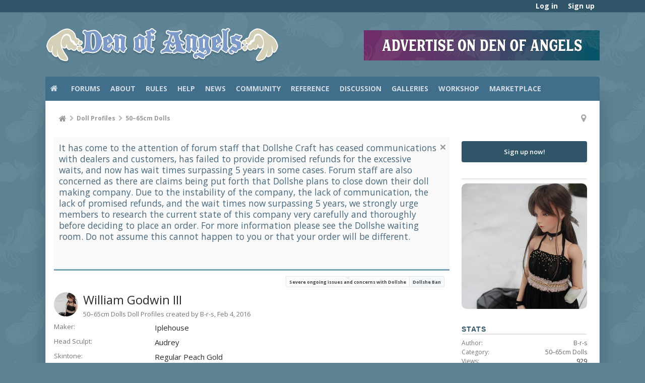

--- FILE ---
content_type: text/html; charset=UTF-8
request_url: https://denofangels.com/doll-profiles/william-godwin-iii.686/
body_size: 18171
content:
<!DOCTYPE html>






	
	
		
	




	









	




	




	





	




	
		
	
	
	
		
	


<html id="XenForo" lang="en-US" dir="LTR" class="Public NoJs uix_javascriptNeedsInit LoggedOut Sidebar  Responsive pageIsLtr   not_hasTabLinks  not_hasSearch   is-sidebarOpen hasRightSidebar is-setWidth navStyle_0 pageStyle_0 hasFlexbox" xmlns:fb="http://www.facebook.com/2008/fbml">
<head>


	<meta charset="utf-8" />
	<meta http-equiv="X-UA-Compatible" content="IE=Edge,chrome=1" />
	<meta name="referrer" content="unsafe-url">
	
		<meta name="viewport" content="width=device-width, initial-scale=1" />
	
	
		<base href="https://denofangels.com/" />
		<script>
			var _b = document.getElementsByTagName('base')[0], _bH = "https://denofangels.com/";
			if (_b && _b.href != _bH) _b.href = _bH;
		</script>
	

	<title>William Godwin III | Den of Angels</title>

	<noscript><style>.JsOnly, .jsOnly { display: none !important; }</style></noscript>
	<link rel="stylesheet" href="css.php?css=xenforo,form,public&amp;style=4&amp;dir=LTR&amp;d=1726423431" />

	<link rel="stylesheet" href="css.php?css=likes_summary,login_bar,moderator_bar,nflj_showcase_font_awesome_rating,nflj_showcase_item,nflj_showcase_item_image_gallery,nflj_showcase_reviewfields,nflj_showcase_tab_links,notices,panel_scroller,siropu_ads_manager_ad_common,siropu_ads_manager_ad_type_banner,tag&amp;style=4&amp;dir=LTR&amp;d=1726423431" />




	<link rel="stylesheet" href="css.php?css=uix,uix_style&amp;style=4&amp;dir=LTR&amp;d=1726423431" />

	<style>
	/*** UIX -- PER USER STYLES ***/

	

	


	

</style>

	<link rel="stylesheet" href="css.php?css=EXTRA&amp;style=4&amp;dir=LTR&amp;d=1726423431" />

	

	<style>
/* Node Styling */
.node.node_10 > .nodeInfo {}.node.node_14 > .nodeInfo {}.node.node_15 > .nodeInfo {}.node.node_16 > .nodeInfo {}.node.node_17 > .nodeInfo {}.node.node_18 > .nodeInfo {}.node.node_19 > .nodeInfo {}.node.node_20 > .nodeInfo {}.node.node_21 > .nodeInfo {}.node.node_22 > .nodeInfo {}.node.node_23 > .nodeInfo {}.node.node_24 > .nodeInfo {}.node.node_25 > .nodeInfo {}.node.node_27 > .nodeInfo {}.node.node_31 > .nodeInfo {}.node.node_33 > .nodeInfo {}.node.node_34 > .nodeInfo {}.node.node_36 > .nodeInfo {}.node.node_37 > .nodeInfo {}.node.node_38 > .nodeInfo {}.node.node_43 > .nodeInfo {}.node.node_45 > .nodeInfo {}.node.node_47 > .nodeInfo {}.node.node_49 > .nodeInfo {}.node.node_54 > .nodeInfo {}.node.node_69 > .nodeInfo {}.node.node_71 > .nodeInfo {}.node.node_72 > .nodeInfo {}.node.node_75 > .nodeInfo {}.node.node_80 > .nodeInfo {}.node.node_82 > .nodeInfo {}.node.node_83 > .nodeInfo {}.node.node_84 > .nodeInfo {}.node.node_85 > .nodeInfo {}.node.node_86 > .nodeInfo {}.node.node_91 > .nodeInfo {}.node.node_101 > .nodeInfo {}.node.node_104 > .nodeInfo {}.node.node_106 > .nodeInfo {}.node.node_109 > .nodeInfo {}.node.node_115 > .nodeInfo {}.node.node_116 > .nodeInfo {}.node.node_117 > .nodeInfo {}.node.node_119 > .nodeInfo {}.node.node_120 > .nodeInfo {}.node.node_129 > .nodeInfo {}.node.node_130 > .nodeInfo {}.node.node_131 > .nodeInfo {}.node.node_134 > .nodeInfo {}.node.node_144 > .nodeInfo {}.node.node_145 > .nodeInfo {}.node.node_147 > .nodeInfo {}.node.node_165 > .nodeInfo {}.node.node_167 > .nodeInfo {}.node.node_168 > .nodeInfo {}.node.node_169 > .nodeInfo {}.node.node_170 > .nodeInfo {}.node.node_171 > .nodeInfo {}.node.node_177 > .nodeInfo {}.node.node_178 > .nodeInfo {}.node.node_179 > .nodeInfo {}.node.node_180 > .nodeInfo {}.node.node_181 > .nodeInfo {}.node.node_183 > .nodeInfo {}.node.node_198 > .nodeInfo {}.node.node_199 > .nodeInfo {}.node.node_200 > .nodeInfo {}.node.node_201 > .nodeInfo {}.node.node_202 > .nodeInfo {}.node.node_203 > .nodeInfo {}.node.node_204 > .nodeInfo {}.node.node_205 > .nodeInfo {}.node.node_206 > .nodeInfo {}.node.node_207 > .nodeInfo {}.node.node_208 > .nodeInfo {}.node.node_209 > .nodeInfo {}.node.node_210 > .nodeInfo {}.node.node_214 > .nodeInfo {}.node.node_217 > .nodeInfo {}.node.node_226 > .nodeInfo {}.node.node_233 > .nodeInfo {}.node.node_234 > .nodeInfo {}.node.node_235 > .nodeInfo {}.node.node_237 > .nodeInfo {}.node.node_243 > .nodeInfo {}
</style>

	





	

	
	












<link href="styles/uix/uix/css/font-awesome.min.css" rel="stylesheet">
<link href='//fonts.googleapis.com/css?family=Open+Sans:300,400,700,600' rel='stylesheet' type='text/css'>



	<script src="https://ajax.googleapis.com/ajax/libs/jquery/1.11.0/jquery.min.js"></script>
	

	<script>if (!window.jQuery) { document.write('<scr'+'ipt type="text/javascript" src="js/jquery/jquery-1.11.0.min.js"><\/scr'+'ipt>'); }</script>



<script src="js/xenforo/xenforo.js?_v=0df39b6a"></script>

<script>
var samViewCountMethod = "view";

</script>
	<script src="js/nflj/showcase/jquery.tmpl.min.js?_v=0df39b6a"></script>
	<script src="js/nflj/showcase/jquery.easing.1.3.js?_v=0df39b6a"></script>
	<script src="js/nflj/showcase/jquery.elastislide.js?_v=0df39b6a"></script>
	<script src="js/nflj/showcase/gallery.js?_v=0df39b6a"></script>
	<script src="js/Siropu/AM/display.min.js?_v=104"></script>




<!--[if lt IE 9]>
	
		<script src="js/audentio/uix_style/ie8_polyfill.min.js"></script>
	

<![endif]-->



<script>
	uix = {
		elm: {},
		fn:{},
		init: function(){
			if (uix.betaMode) {
				console.group('uix.%cinit()', 'color:#3498DB');
			}
			for(var x=0;x<uix.events.init.length;x++){
				uix.events.init[x]()
		  	}
		  	console.groupEnd('uix.%cinit()','color:#3498DB')
		},
	  	events: {init:[]},
	  	on: function(event, fn){
	  		if(event=='init'){
	  			uix.events.init.push(fn)
	  		}
	  	},

		betaMode				: parseInt('0'),
		jsPathUsed				: 'uix_style',
		jsGlobal				: parseInt('0'),


	  	version					: '1.5.10.0',
	  	jsHeadVersion				: '1.5.10.0',
	  	addonVersion				: '1010270',
	  	jsCacheBust				: '1',
	  	contentTemplate				: 'nflj_showcase_item',

		javascriptInitHide			: parseInt('1'),
		globalPadding 				: parseInt('16px'),
		sidebarWidth				: parseInt('265px'),
		mainContainerMargin  	        	: '281px',
		maxResponsiveWideWidth   		: parseInt('800px'),
		maxResponsiveMediumWidth 		: parseInt('610px'),
		maxResponsiveNarrowWidth 		: parseInt('480px'),
		sidebarMaxResponsiveWidth		: parseInt('800px'),
		
			responsiveMessageBreakpoint		: parseInt('610px'),
		
		sidebarMaxResponsiveWidthStr		: '800px',

		
			offCanvasRightTriggerWidth	: parseInt('800px'),
		

		
			offCanvasLeftTriggerWidth	: parseInt('800px'),
		

		
			
				offCanvasNavTriggerWidth	: parseInt('800px'),
			
		
		
			
				offCanvasVisitorTriggerWidth	: parseInt('800px'),
			
		

		offcanvasTriggerAnimationDuration	: parseInt('300ms'),




		dropdownMenuAnimationSpeed		: parseInt('0ms'),
		inlineAlertBalloons			: (parseInt('1') && !parseInt('1')) || parseInt('1'),

		jumpToFixedDelayHide			: parseInt('1'),

		stickyNavigationMinWidth 		: parseInt('0'),
		stickyNavigationMinHeight		: parseInt('600'),
		stickyNavigationMaxWidth 		: parseInt('0'),
		stickyNavigationMaxHeight		: parseInt('0'),
		stickyNavigationPortraitMinWidth 	: parseInt('320'),
		stickyNavigationPortraitMinHeight	: parseInt('500'),
		stickyNavigationPortraitMaxWidth 	: parseInt('0'),
		stickyNavigationPortraitMaxHeight	: parseInt('0'),
		stickySidebar 				: 1,
		
			sidebarInnerFloat		: "right",
		
		RTL					: 0,
		stickyItems 				: {},
		stickyGlobalMinimumPosition		: parseInt('200px'),
		stickyGlobalScrollUp			: parseInt('0'),
		stickyDisableIOSThirdParty		: parseInt('1'),
		preventAlwaysSticky			: parseInt('0'),

		searchMinimalSize			: parseInt('610px'),

		searchPosition				: parseInt('2'),

		nodeStyle				: parseInt('0'),
		pageStyle				: parseInt('0'),

		enableBorderCheck			: parseInt('1'),
		enableULManager				: parseInt('1'),

		threadSlidingAvatar			: parseInt('0'),
		threadSlidingExtra			: parseInt('1'),
		threadSlidingHover			: parseInt('0'),
		threadSlidingStaffShow			: parseInt('0'),
		threadSlidingGlobalEnable		: parseInt('1'),

		signatureHidingEnabled			: parseInt('0'),
		signatureHidingEnabledAddon		: parseInt('1'),
		signatureMaxHeight			: parseInt('140px'),
		signatureHoverEnabled			: parseInt('1'),

		enableStickyFooter 			: parseInt('1'),
		stickyFooterBottomOffset 		: parseInt('16px') * 2,

		
			sidebarStickyBottomOffset	: parseInt(0),
		

	  	
			offCanvasSidebar			: 1,

			
				offCanvasSidebarVisitorTabs		: 1,
			

		

		offcanvasLeftStatic			: 1 && parseInt('0') && parseInt('1'),
		offcanvasRightStatic			: 0 && parseInt('0') && parseInt('1'),
		offcanvasLeftStaticBreakpoint		: parseInt('1300px'),
		offcanvasRightStaticBreakpoint		: parseInt('1300px'),

		reinsertWelcomeBlock			: parseInt('0'),

		sidebarCookieExpire			: '',
		canCollapseSidebar			: '',

		cookiePrefix				: 'xf_',
		sidebarLocation 			: parseInt('0'),

		collapsibleSidebar			: parseInt('0'),
		collapsedNodesDefault			: '',
		nodeGridCollapseEnabled			: parseInt('0'),			
		widthToggleUpper			: '100%',
		widthToggleLower			: '1100px',
		
			toggleWidthEnabled		: parseInt('1'),
		
		toggleWidthBreakpoint			: parseInt('1132'),
		collapsibleNodes			: parseInt('1'),
		collapsibleSticky			: parseInt('1'),
		ajaxWidthToggleLink			: 'uix/toggle-width',
		ajaxStickyThreadToggleLink		: 'uix/toggle-sticky-threads',
		ajaxStickyThreadExpandLink		: 'uix/expand-sticky-threads',
		ajaxStickyThreadCollapseLink		: 'uix/collapse-sticky-threads',
		ajaxSidebarToggleLink			: 'uix/toggle-sidebar',

		stickySidebarDelayInit			: parseInt('1'),
		stickySidebarLegacy			: parseInt('0'),
		stickySidebarDisableIOS			: parseInt('1'),

		user					: {
								'themeName'		: '2015 Den of Angels - UI.X',
								'-themeParents'		: '4,2,0',
								'-themeModified'	: '1726423431',
								'-themeSelectable'	: '1',
								languageName		: 'English (US)',
								stickyEnableUserbar	: (parseInt('') == parseInt('')) ? parseInt('') : true,
								stickyEnableNav		: (parseInt('') == parseInt('')) ? parseInt('') : true,
								stickyEnableSidebar	: (parseInt('') == parseInt('')) ? parseInt('') : true,
								widthToggleState	: (parseInt('0') == parseInt('0')) ? parseInt('0') : parseInt('0'),
								stickyThreadsState	: (parseInt('') == parseInt('')) ? (parseInt('') > 0) : 0,
								
									sidebarState	: 0,
								
								
									collapseUserInfo : 1,
								
								
									signatureHiding : 1,
								
								isAdmin			: parseInt('0"')
							}
	};

	if(uix.stickyNavigationMaxWidth == 0){uix.stickyNavigationMaxWidth = 999999}
	if(uix.stickyNavigationMaxHeight == 0){uix.stickyNavigationMaxHeight = 999999}
	if(uix.stickyNavigationPortraitMaxWidth == 0){uix.stickyNavigationPortraitMaxWidth = 999999}
	if(uix.stickyNavigationPortraitMaxHeight == 0){uix.stickyNavigationPortraitMaxHeight = 999999}

	
		uix.stickyItems['#navigation'] = {normalHeight:parseInt('48'), stickyHeight:parseInt('48')}

		var subElement = null;
		
			uix.stickyItems['#navigation'].options = {scrollSticky: uix.stickyGlobalScrollUp }
		

	

	
	$(document).ready(function() {
		if ( $('#userBar').length ) {
			uix.stickyItems['#userBar']= {normalHeight:parseInt('30'), stickyHeight:parseInt('24')}

			uix.stickyItems['#userBar'].options = {scrollSticky: uix.stickyGlobalScrollUp }
		}
	});
	

	$(document).ready(function(){

	//put jquery code here


});

	uix.debug = function() {
		result = "\n\n############============   Begin Copying Here   ============############\n\n";
		result += "Error: the functions file was not found.";
		result += "\n\n############============   End Copying Here   ============############\n\n";

		uix.fixJsVisibility();

		console.log(result);
	}

</script>

<script src="js/audentio/uix_style/functions.min.js?_v=0df39b6a_1.5.10.0_1"></script>

<script>
	uix.adminJsError = function(errMsg) {
		console.error(errMsg);

		
	}

	uix.fixJsVisibility = function() {
		var userBar = $('.hasJs #userBar');
		var nodeList = $('.hasJs #forums, .hasJs .category_view .nodeList, .hasJs .watch_forums .nodeList');
		var panels = $('.js-uix_panels')
		if (userBar.length) userBar.css('display', 'block');
		if (nodeList.length) nodeList.css('visibility', 'visible');
		if (panels.length) $('.js-uix_panels').removeClass('needsInit');
		$('html').removeClass('uix_javascriptNeedsInit');
	}

	uix.catchJsError = function(err) {
		console.log("\n\n############============   Begin Copying Here   ============############\n\n")
		var errMsg = "Uh Oh!  It looks like there's an error in your page's javascript.  There will likely be significant issues with the use of the forum until this is corrected.  If you are unable to resolve this and believe it is due to a bug in your Audentio Design theme, contact Audentio support and include a copy of the text between the designated areas from your javascript console.  This is the error: \n\n" + err ;
		uix.fixJsVisibility();
		uix.adminJsError(errMsg);
		console.log("\n\n");
		console.log(err);
		console.log("\n\n");
		try {
			uix.debug(true);
		} catch (err) {
			console.log("Unable to include uix.debug();");
		}

		console.log("\n\n############============   End Copying Here   ============############\n\n");
	}

	$(document).ready(function(){
		if (typeof(audentio) === 'undefined' || typeof(uix.jsVersion) === 'undefined') {
			var errMsg = 'Uh Oh!  It looks like the javascript for your theme was not found in /js/audentio/uix_style/.\n\n';
			if (uix.jsGlobal) {
				errMsg += 'Your forum is set to use the same javascript directory for all your themes.  Consider disabling this or modifying the directory.  Options are located under Options > [UI.X] General.\n\n'
			} else {
				errMsg += 'Your theme has set the location of its javascript directory.  You may need to modify the javascript directory location style property located under [UI.X] Global Settings > Javascript Path.\n\n'
			}
			errMsg += 'If your files are in the directory specified, ensure that your file permissions allow them to be read.  There will likely be significant issues with the use of the forum until this is corrected.  If you are unable to resolve this, contact Audentio support.  This error has also been logged to the javascript console.';

			uix.fixJsVisibility();

			uix.adminJsError(errMsg);
		} else if (uix.jsHeadVersion.split('_')[0] != uix.jsVersion.split('_')[0]) {
			var errMsg = 'Uh Oh! It looks like the version of your javascript functions file does not match the version of your page_container_js_head template.  \n\nYour javascript functions file is version "' + uix.jsVersion + '". \nYour page_container_js_head is version "' + uix.jsHeadVersion + '".  \n\nIf your functions file version number is higher, ensure that you have merged all templates (especially page_container_js_head).  If your page_container_js_head version number is higher, ensure that you have correctly uploaded the latest version of the javascript functions file and that you have cleared anything that could cache an old version of the javascript (CDN / Cloudflare / etc.). \n\nThis issue could cause parts of your forum to not display or function correctly.  If this does not resolve the issue contact Audentio support.  This error has also been logged to the javascript console.';
			
			uix.fixJsVisibility();
			
			uix.adminJsError(errMsg);
		}
	});
</script>

<script>
	try {
		uix.dateHelper.phrase = {
			now: 'now',
			second: 's',
			minute: 'm',
			hour: 'h',
			day: 'd',
			week: 'w',
			year: 'y',
			century: 'c',
			ago: '{time} ago',
			future: 'in {time}'
		}


		uix.sticky.stickyMinDist = parseInt('50');

		$(document).ready(function(){
			try {
				
				

				uix.initFunc();
			} catch (err) {
				uix.catchJsError(err);
			}
		});
	} catch (err) {
		uix.catchJsError(err);
	}
</script>


<script>
$(document).ready(function(){
(function(i,s,o,g,r,a,m){i['GoogleAnalyticsObject']=r;i[r]=i[r]||function(){(i[r].q=i[r].q||[]).push(arguments)},i[r].l=1*new Date();a=s.createElement(o),m=s.getElementsByTagName(o)[0];a.async=1;a.src=g;m.parentNode.insertBefore(a,m)})(window,document,'script','//www.google-analytics.com/analytics.js','ga');ga("create","UA-7561467-3","auto");ga("require","displayfeatures");ga('set','forceSSL',true);
if(XenForo.visitor.user_id>0){ga('set','&uid',XenForo.visitor.user_id);ga('set','dimension1',XenForo.visitor.user_id);}
if (typeof XenForo.node_name!='undefined') {ga('set','dimension2',XenForo.node_name);}
if("/account/upgrades"==document.location.pathname.substr(-17)){ga("require","ec");var position=1;$("form.upgradeForm").each(function(){ $(this).find('input[type="submit"]').on("click",function(){var name=$(this).closest("form").find('input[name="item_name"]').val().match(/^.*?: (.*) \(/)[1];ga("ec:addProduct",{id:"UU-"+$(this).closest("form").find('input[name="custom"]').val().match(/^.*?,(.*?),/)[1],name:name,category:"User Upgrades"});ga("ec:setAction","checkout");ga("send","event","Checkout","Click",name)});
ga("ec:addImpression",{id:"UU-"+$(this).find('input[name="custom"]').val().match(/^.*?,(.*?),/)[1],name:$(this).find('input[name="item_name"]').val().match(/^.*?: (.*) \(/)[1],category:"User Upgrades",list:"User Upgrade List",position:position++})})};
if (document.referrer.match(/paypal\.com.*?cgi-bin\/webscr|facebook\.com.*?dialog\/oauth|twitter\.com\/oauth|google\.com.*?\/oauth2/) != null){ga('set','referrer','');}
ga("send","pageview");
setTimeout("ga('send','event','User','Engagement','Time on page more than 15 seconds')",15000);




setTimeout(function(){try{FB.Event.subscribe("edge.create",function(a){ga("send","social","Facebook","Like",a)}),FB.Event.subscribe("edge.remove",function(a){ga("send","social","Facebook","Unlike",a)}),twttr.ready(function(a){a.events.bind("tweet",function(b){if(b){var a;b.target&&"IFRAME"==b.target.nodeName&&(a=ePFU(b.target.src,"url"));ga("send","social","Twitter","Tweet",a)}});a.events.bind("follow",function(b){if(b){var a;b.target&&"IFRAME"==b.target.nodeName&&(a=
ePFU(b.target.src,"url"));ga("send","social","Twitter","Follow",a)}})})}catch(c){}},1E3);
});
function ePFU(c,a){if(c){c=c.split("#")[0];var b=c.split("?");if(1!=b.length){b=decodeURI(b[1]);a+="=";for(var b=b.split("&"),e=0,d;d=b[e];++e)if(0===d.indexOf(a))return unescape(d.split("=")[1])}}}
</script>

	
	
<link rel="apple-touch-icon" href="https://denofangels.com/styles/default/xenforo/logo.og.png" />
	<link rel="alternate" type="application/rss+xml" title="RSS feed for Den of Angels" href="forums/-/index.rss" />
	<meta name="description" content="The smol mad bae" />
	
	<link rel="canonical" href="https://denofangels.com/doll-profiles/william-godwin-iii.686/" />
		<meta property="og:site_name" content="Den of Angels" />
	
	<meta property="og:image" content="https://denofangels.com/data/showcase/34/34783-2e2fcb7bf54675a4bf934afcf9e233e1.jpg" />
	<meta property="og:type" content="article" />
	<meta property="og:url" content="https://denofangels.com/doll-profiles/william-godwin-iii.686/?page=1" />
	<meta property="og:title" content="William Godwin III" />
	<meta property="og:description" content="The smol mad bae" />
	
	
	





	
		<meta name="theme-color" content="rgb(117, 161, 185)">
		<meta name="msapplication-TileColor" content="rgb(117, 161, 185)">
	

<script type="text/javascript" charset="utf-8">
jQuery(document).ready(function($){

// The height of the content block when it's not expanded
var internalheight = $(".uaExpandThreadRead").outerHeight();
var adjustheight = 60;
// The "more" link text
var moreText = "+ Show All";
// The "less" link text
var lessText = "- Show Less";


if (internalheight > adjustheight)
{
$(".uaCollapseThreadRead .uaExpandThreadRead").css('height', adjustheight).css('overflow', 'hidden');
$(".uaCollapseThreadRead").css('overflow', 'hidden');


$(".uaCollapseThreadRead").append('<span style="float: right;"><a href="#" class="adjust"></a></span>');

$("a.adjust").text(moreText);
}

$(".adjust").toggle(function() {
		$(this).parents("div:first").find(".uaExpandThreadRead").css('height', 'auto').css('overflow', 'visible');
		$(this).text(lessText);
	}, function() {
		$(this).parents("div:first").find(".uaExpandThreadRead").css('height', adjustheight).css('overflow', 'hidden');
		$(this).text(moreText);


});
});

</script>
</head>

<body>

	

	
		

<div id="loginBar">
	<div class="pageContent">
		<span class="helper"></span>
	</div>
	<div class="pageWidth">

		

	</div>
</div>
	

	
		
		<div class="js-uix_panels uix_panels ">
			
				

<aside class="js-sidePanelWrapper sidePanelWrapper  sidePanelWrapper--left">
	<a href="#" class="js-panelMask uix_panelMask"></a>
	
		<div class="sidePanel sidePanel--nav">
			<nav>
<ul class="sidePanel__navTabs">
	


							<!-- home -->
							
								
								<li class="navTab home"><a href="https://denofangels.com/" class="navLink">Home</a></li>
								
							


								<!-- extra tabs: home -->
								


								<!-- forums -->
								
									
										<li class="navTab forums ">

											<a href="https://denofangels.com/forums/" class="navLink">Forums</a>
											<a href="https://denofangels.com/forums/" class="SplitCtrl"><i class="uix_icon js-offcanvasIcon uix_icon-expandDropdown"></i></a>
								
											<div class="tabLinks">
									
													<ul class="secondaryContent blockLinksList">
													
														
														
														



	<li><a href=".">Featured Threads</a></li>

														<li><a href="find-new/posts" rel="nofollow">Recent Posts</a></li>
														<li><a href="pages/new-threads/" rel="nofollow">recent_threads</a></li>
													
													</ul>
									
											</div>
										</li>
								
								
								<!-- extra tabs: middle -->
								
								
									
										
											<li class="navTab mediawiki ">
												<a href="/doawiki/index.php?title=Main_Page" class="navLink">Wiki</a>
											</li>
										
									
								
									
										
											<li class="navTab showcase selected">
								
											<a href="https://denofangels.com/doll-profiles/" class="navLink">Doll Profiles</a>
											<a href="https://denofangels.com/doll-profiles/" class="SplitCtrl"><i class="uix_icon js-offcanvasIcon uix_icon-expandDropdown"></i></a>
								
											<div class="tabLinks">
												

<ul class="secondaryContent blockLinksList showcase">
	
	<li><a href="search/?type=showcase_item">Search Doll Profiles</a></li>
	<li><a href="doll-profiles/member">Most Active Members</a></li>
	
	
	

	<li><a href="find-new/doll-profiles">New Doll Profiles</a></li>
</ul>
											</div>
										</li>
										
									
								
									
										
											<li class="navTab siropuCustomTab custom-tab-1 ">
								
											<a href="pages/about-den-of-angels/" class="navLink">About</a>
											<a href="pages/about-den-of-angels/" class="SplitCtrl"><i class="uix_icon js-offcanvasIcon uix_icon-expandDropdown"></i></a>
								
											<div class="tabLinks">
												<ul class="secondaryContent blockLinksList">
	
		
			<li><a href="index.php?members/&amp;type=staff" class="">Staff</a></li>
		
	
		
			<li><a href="account/upgrades" class="">Account Upgrades</a></li>
		
	
</ul>
											</div>
										</li>
										
									
								
									
										
											<li class="navTab siropuCustomTab custom-tab-2 ">
								
											<a href="forums/rules.31/" class="navLink">Rules</a>
											<a href="forums/rules.31/" class="SplitCtrl"><i class="uix_icon js-offcanvasIcon uix_icon-expandDropdown"></i></a>
								
											<div class="tabLinks">
												<ul class="secondaryContent blockLinksList">
	
		
			<li><a href="threads/general-forum-rules-tos-please-read-before-posting.164603/" class="">Main Rules</a></li>
		
	
		
			<li><a href="threads/criteria-for-dolls-on-topic-for-doa-and-submission-guidelines.42407/" class="">Criteria for Doll Inclusion</a></li>
		
	
		
			<li><a href="threads/marketplace-access-requirements-marketplace-rules.108523/" class="">Marketplace Rules</a></li>
		
	
		
			<li><a href="threads/rules-for-official-dealers-company-reps-and-doll-artisans.187240/" class="">Dealer Rules</a></li>
		
	
</ul>
											</div>
										</li>
										
									
								
									
										
											<li class="navTab siropuCustomTab custom-tab-5 ">
								
											<a href="faq/" class="navLink">Help</a>
											<a href="faq/" class="SplitCtrl"><i class="uix_icon js-offcanvasIcon uix_icon-expandDropdown"></i></a>
								
											<div class="tabLinks">
												<ul class="secondaryContent blockLinksList">
	
		
			<li><a href="faq/" class="">FAQ</a></li>
		
	
		
			<li><a href="forums/ask-the-moderators.14/" class="">Ask the Moderators</a></li>
		
	
</ul>
											</div>
										</li>
										
									
								
									
										
											<li class="navTab siropuCustomTab custom-tab-7 ">
								
											<a href="categories/news.85/" class="navLink">News</a>
											<a href="categories/news.85/" class="SplitCtrl"><i class="uix_icon js-offcanvasIcon uix_icon-expandDropdown"></i></a>
								
											<div class="tabLinks">
												<ul class="secondaryContent blockLinksList">
	
		
			<li><a href="forums/bjd-news.11/" class="">BJD News</a></li>
		
	
		
			<li><a href="forums/den-of-angels-news.20/" class="">Den of Angels News</a></li>
		
	
</ul>
											</div>
										</li>
										
									
								
									
										
											<li class="navTab siropuCustomTab custom-tab-8 ">
								
											<a href="categories/community.86/" class="navLink">Community</a>
											<a href="categories/community.86/" class="SplitCtrl"><i class="uix_icon js-offcanvasIcon uix_icon-expandDropdown"></i></a>
								
											<div class="tabLinks">
												<ul class="secondaryContent blockLinksList">
	
		
			<li><a href="/members/list" class="">Member List</a></li>
		
	
		
			<li><a href="forums/introductions.29/" class="">Introductions</a></li>
		
	
		
			<li><a href="forums/newbieland.117/" class="">Newbieland</a></li>
		
	
		
			<li><a href="doll-profiles/" class="">Doll Profiles</a></li>
		
	
		
			<li><a href="forums/bjd-meetups.17/" class="">Meetups</a></li>
		
	
		
			<li><a href="forums/conventions.75/" class="">Conventions</a></li>
		
	
		
			<li><a href="forums/ordering-and-shipping-questions.33/" class="">Ordering & Shipping Questions</a></li>
		
	
		
			<li><a href="forums/waiting-rooms.47/" class="">Waiting Rooms</a></li>
		
	
		
			<li><a href="forums/bjd-games.49/" class="">BJD Games</a></li>
		
	
</ul>
											</div>
										</li>
										
									
								
									
										
											<li class="navTab siropuCustomTab custom-tab-9 ">
								
											<a href="categories/reference.158/" class="navLink">Reference</a>
											<a href="categories/reference.158/" class="SplitCtrl"><i class="uix_icon js-offcanvasIcon uix_icon-expandDropdown"></i></a>
								
											<div class="tabLinks">
												<ul class="secondaryContent blockLinksList">
	
		
			<li><a href="doawiki/index.php?title=Main_Page" class="">Wiki</a></li>
		
	
		
			<li><a href="forums/bjd-database.34/" class="">BJD Database</a></li>
		
	
		
			<li><a href="forums/photo-reference.19/" class="">Photo Reference</a></li>
		
	
		
			<li><a href="forums/company-reviews-products.147/" class="">Product Reviews</a></li>
		
	
		
			<li><a href="forums/company-reviews-service.91/" class="">Service Reviews</a></li>
		
	
</ul>
											</div>
										</li>
										
									
								
								


								<!-- members -->
								

								<!-- extra tabs: end -->
								
								
									
										
											<li class="navTab siropuCustomTab custom-tab-10 ">
								
											<a href="categories/bjd-discussion.46/" class="navLink">Discussion</a>
											<a href="categories/bjd-discussion.46/" class="SplitCtrl"><i class="uix_icon js-offcanvasIcon uix_icon-expandDropdown"></i></a>
								
											<div class="tabLinks">
												<ul class="secondaryContent blockLinksList">
	
		
			<li><a href="forums/general-discussion.10/" class="">General Discussion</a></li>
		
	
		
			<li><a href="forums/large-dolls.21/" class="">Large Doll Discussion</a></li>
		
	
		
			<li><a href="forums/mini-dolls.23/" class="">Mini Doll Discussion</a></li>
		
	
		
			<li><a href="forums/tiny-dolls.24/" class="">Tiny Doll Discussion</a></li>
		
	
</ul>
											</div>
										</li>
										
									
								
									
										
											<li class="navTab siropuCustomTab custom-tab-11 ">
								
											<a href="categories/galleries.4/" class="navLink">Galleries</a>
											<a href="categories/galleries.4/" class="SplitCtrl"><i class="uix_icon js-offcanvasIcon uix_icon-expandDropdown"></i></a>
								
											<div class="tabLinks">
												<ul class="secondaryContent blockLinksList">
	
		
			<li><a href="forums/main-gallery.16/" class="">Main Gallery</a></li>
		
	
		
			<li><a href="forums/photostories.37/" class="">Photostories</a></li>
		
	
		
			<li><a href="forums/box-opening-arrival-gallery.72/" class="">Box Opening/Arrival Gallery</a></li>
		
	
		
			<li><a href="/forums/meetups-and-events-photo-gallery.71/" class="">Meetups & Events Gallery</a></li>
		
	
</ul>
											</div>
										</li>
										
									
								
									
										
											<li class="navTab siropuCustomTab custom-tab-12 ">
								
											<a href="categories/workshop.3/" class="navLink">Workshop</a>
											<a href="categories/workshop.3/" class="SplitCtrl"><i class="uix_icon js-offcanvasIcon uix_icon-expandDropdown"></i></a>
								
											<div class="tabLinks">
												<ul class="secondaryContent blockLinksList">
	
		
			<li><a href="forums/visual-concepts.129/" class="">Visual Concepts</a></li>
		
	
		
			<li><a href="tutorials/" class="">Tutorials</a></li>
		
	
		
			<li><a href="forums/customization-maintenance.15/" class="">Customization & Maintenance</a></li>
		
	
		
			<li><a href="forums/styling-crafting.18/" class="">Styling & Crafting</a></li>
		
	
		
			<li><a href="forums/patterns.167/" class="">Patterns</a></li>
		
	
		
			<li><a href="forums/project-journals.22/" class="">Project Journals</a></li>
		
	
		
			<li><a href="forums/critique.171/" class="">Critique</a></li>
		
	
		
			<li><a href="forums/photography.27/" class="">Photography</a></li>
		
	
</ul>
											</div>
										</li>
										
									
								
									
										
											<li class="navTab siropuCustomTab custom-tab-13 ">
								
											<a href="categories/marketplace.7/" class="navLink">Marketplace</a>
											<a href="categories/marketplace.7/" class="SplitCtrl"><i class="uix_icon js-offcanvasIcon uix_icon-expandDropdown"></i></a>
								
											<div class="tabLinks">
												<ul class="secondaryContent blockLinksList">
	
		
			<li><a href="categories/bjd-marketplace.199/" class="">Dolls</a></li>
		
	
		
			<li><a href="forums/customizing-services.131/" class="">Customizing Services</a></li>
		
	
		
			<li><a href="categories/handcrafted-goods.200/" class="">Handcrafted Goods</a></li>
		
	
		
			<li><a href="categories/clothing-accessories.201/" class="">Clothing & Accessories</a></li>
		
	
		
			<li><a href="categories/shoes-marketplace.202/" class="">Shoes</a></li>
		
	
		
			<li><a href="categories/eyes-marketplace.203/" class="">Eyes</a></li>
		
	
		
			<li><a href="categories/wig-marketplace.204/" class="">Wigs</a></li>
		
	
		
			<li><a href="forums/props-miscellany.104/" class="">Props & Miscellany</a></li>
		
	
		
			<li><a href="forums/hosted-orders.36/" class="">Hosted Orders</a></li>
		
	
		
			<li><a href="forums/splits.109/" class="">Splits</a></li>
		
	
		
			<li><a href="forums/swaps.119/" class="">Swaps</a></li>
		
	
		
			<li><a href="forums/individual-feedback-threads.62/" class="">Member Feedback</a></li>
		
	
		
			<li><a href="forums/problem-transactions.69/" class="">Problem Transactions</a></li>
		
	
</ul>
											</div>
										</li>
										
									
								
								

	

</ul>
</nav>
		</div>
	
</aside>
			
			
				

<aside class="js-sidePanelWrapper sidePanelWrapper  sidePanelWrapper--right">
	<a href="#" class="js-panelMask uix_panelMask"></a>
	
		
			<div class="sidePanel sidePanel--login">
				<form action="login/login" method="post" class="xenForm--uixLoginForm xenForm">

	<dl class="ctrlUnit fullWidth">
		<dt><label for="ctrl_pageLogin_login">Your name or email address:</label></dt>
		<dd><input type="text" name="login" value="" id="ctrl_pageLogin_login" class="textCtrl uix_fixIOSClickInput" tabindex="21" /></dd>
	</dl>

	<dl class="ctrlUnit fullWidth">
		<dt><label for="ctrl_pageLogin_password">Password:</label></dt>
		<dd>
			<input type="password" name="password" class="textCtrl uix_fixIOSClickInput" id="ctrl_pageLogin_password" tabindex="22" />
			<div><a href="lost-password/" class="OverlayTrigger OverlayCloser" tabindex="26">Forgot your password?</a></div>
		</dd>
	</dl>

	

	<dl class="ctrlUnit submitUnit">
		<dd>
			<input type="submit" class="button primary" value="Log in" data-loginPhrase="Log in" data-signupPhrase="Sign up" tabindex="24" />
			<label class="rememberPassword"><input type="checkbox" name="remember" value="1" id="ctrl_pageLogin_remember" tabindex="23" /> Stay logged in</label>
		</dd>
	</dl>

	

	<input type="hidden" name="cookie_check" value="1" />
	<input type="hidden" name="_xfToken" value="" />
	<input type="hidden" name="redirect" value="/doll-profiles/william-godwin-iii.686/" />
	

</form>
			</div>
		
	
</aside>
			

			<div class="mainPanelWrapper">
				<a href="#" class="js-panelMask uix_panelMask"></a>

	

	

<div class="uix_wrapperFix" style="height: 1px; margin-bottom: -1px;"></div>

<div id="uix_wrapper">
<div class="uix_wrapperFix" style="height: 1px; margin-bottom: -1px;"></div>

<div id="headerMover">
	<div id="headerProxy"></div>
<header>
	


<div id="header">
	



<div id="userBar" class="header__blockItem stickyTop ">


	<div class="sticky_wrapper">

	
	<div class="pageWidth">
	

		<div class="pageContent">

			<div class="navTabs">

			

				

					

					


						<ul class="navRight visitorTabs">

						

							

							
								
							

							
								

	<li class="navTab login PopupClosed">
		<label for="LoginControl">
			<a href="login/" class="navLink uix_dropdownDesktopMenu">
				
				<strong class="loginText">Log in</strong>
			</a>
		</label>

		

	</li>

	
	<li class="navTab register PopupClosed">
		<a href="register/" class="navLink">
			
			<strong>Sign up</strong>
		</a>
	</li>
	


							

							

							

							

							

						

						</ul>

					


					


				

			</div>

			<span class="helper"></span>
		</div>
	</div>
	</div>
</div>


<script>if (typeof(uix) !== "undefined" && typeof(uix.templates) !== "undefined") uix.templates.userBar();</script>




	

	
		<div id="logoBlock" class="header__blockItem ">

	
	<div class="pageWidth">
	

		<div class="pageContent">

		

		
		<div id="logo"><a href="https://denofangels.com/">
			<span></span>
			<img src="images/logo.png" alt="Den of Angels" />
			
		</a></div>
		

		
			
	<div class="funbox">
	<div class="funboxWrapper">
	

		
			
				




<ul class="samBannerUnit samAlignCenter header SamRotator" data-interval="15" style="width: 468px; height: 60px;">
	
	<li class="SamLink">
		
			
				<a href="https://denofangels.com/support/" target="_blank" rel="nofollow"><img src="data/Siropu/images/2845c80a529a0649.png"  width="468" height="60"></a>
			
		
	</li>
	
	<li style="display: none;" class="SamLink">
		
			
				<a href="https://www.ringdoll.com/products/codename-cic" target="_blank" rel="nofollow"><img src="data/Siropu/images/6217969293685aed11.jpg"  width="468" height="60"></a>
			
		
	</li>
	
	<li style="display: none;" class="SamLink">
		
			
				<a href="http://www.littlemonica.co.kr/" target="_blank" rel="nofollow"><img src="data/Siropu/images/312326200ccefe4121.jpg"  width="468" height="60"></a>
			
		
	</li>
	
	<li style="display: none;" class="SamLink">
		
			
				<a href="http://littlemonica.co.kr" target="_blank" rel="nofollow"><img src="data/Siropu/images/3123261a4b399e8c10.jpg"  width="468" height="60"></a>
			
		
	</li>
	
</ul>




				


			
		

	
	</div>
	</div>


		

		<span class="helper"></span>
		</div>
	</div>
</div>
	

	





<div id="navigation" class="header__blockItem  stickyTop">
	<div class="sticky_wrapper">
		<div class="uix_navigationWrapper">
		
		<div class="pageWidth">
		
			<div class="pageContent">
				<nav>
					<div class="navTabs">
						
							<ul class="publicTabs navLeft">
							
							





	

	
		
	


	

	
		
	













	<li class="navTab  navTab--panelTrigger navTab--navPanelTrigger PopupClosed">
		<a class="navLink js-leftPanelTrigger" href="#">
			<i class="uix_icon uix_icon-menu"></i><span class="trigger__phrase">Menu</span>
		</a>
	</li>



							<!-- home -->
							
								
								<li class="navTab home PopupClosed"><a href="https://denofangels.com/" class="navLink"><i class="uix_icon uix_icon-home" title="Home"></i></a></li>
								
							


								<!-- extra tabs: home -->
								


								<!-- forums -->
								
									
										<li class="navTab forums  Popup PopupControl PopupClosed">
	
											<a href="https://denofangels.com/forums/" class="navLink NoPopupGadget" rel="Menu">Forums</a>
											<a href="https://denofangels.com/forums/" class="SplitCtrl" rel="Menu"></a>
	
											<div class="Menu JsOnly tabMenu forumsTabLinks">
												
													<div class="primaryContent menuHeader">
														<h3>Forums</h3>
														<div class="muted">Quick Links</div>
													</div>
									
													<ul class="secondaryContent blockLinksList">
													
														
														
														



	<li><a href=".">Featured Threads</a></li>

														<li><a href="find-new/posts" rel="nofollow">Recent Posts</a></li>
														<li><a href="pages/new-threads/" rel="nofollow">recent_threads</a></li>
													
													</ul>
									
													
												
									
											</div>
										</li>
								
								
								<!-- extra tabs: middle -->
								
								
									
										
											<li class="navTab mediawiki PopupClosed">
												<a href="/doawiki/index.php?title=Main_Page" class="navLink NoPopupGadget" rel="Menu">Wiki</a>
												
											</li>
										
									
								
									
										
										<li class="navTab showcase selected Popup PopupControl PopupClosed">
	
											<a href="https://denofangels.com/doll-profiles/" class="navLink NoPopupGadget" rel="Menu">Doll Profiles</a>
											<a href="https://denofangels.com/doll-profiles/" class="SplitCtrl" rel="Menu"></a>
											
											<div class="Menu JsOnly tabMenu showcaseTabLinks">
												
													<div class="primaryContent menuHeader">
														<h3>Doll Profiles</h3>
														<div class="muted">Quick Links</div>
													</div>
													

<ul class="secondaryContent blockLinksList showcase">
	
	<li><a href="search/?type=showcase_item">Search Doll Profiles</a></li>
	<li><a href="doll-profiles/member">Most Active Members</a></li>
	
	
	

	<li><a href="find-new/doll-profiles">New Doll Profiles</a></li>
</ul>
													
												
											</div>
										</li>
										
									
								
									
										
										<li class="navTab siropuCustomTab custom-tab-1  Popup PopupControl PopupClosed">
	
											<a href="pages/about-den-of-angels/" class="navLink">About</a>
											<a href="pages/about-den-of-angels/" class="SplitCtrl" rel="Menu"></a>
											
											<div class="Menu JsOnly tabMenu siropuCustomTab custom-tab-1TabLinks">
												
													<div class="primaryContent menuHeader">
														<h3>About</h3>
														<div class="muted">Quick Links</div>
													</div>
													<ul class="secondaryContent blockLinksList">
	
		
			<li><a href="index.php?members/&amp;type=staff" class="">Staff</a></li>
		
	
		
			<li><a href="account/upgrades" class="">Account Upgrades</a></li>
		
	
</ul>
													
												
											</div>
										</li>
										
									
								
									
										
										<li class="navTab siropuCustomTab custom-tab-2  Popup PopupControl PopupClosed">
	
											<a href="forums/rules.31/" class="navLink">Rules</a>
											<a href="forums/rules.31/" class="SplitCtrl" rel="Menu"></a>
											
											<div class="Menu JsOnly tabMenu siropuCustomTab custom-tab-2TabLinks">
												
													<div class="primaryContent menuHeader">
														<h3>Rules</h3>
														<div class="muted">Quick Links</div>
													</div>
													<ul class="secondaryContent blockLinksList">
	
		
			<li><a href="threads/general-forum-rules-tos-please-read-before-posting.164603/" class="">Main Rules</a></li>
		
	
		
			<li><a href="threads/criteria-for-dolls-on-topic-for-doa-and-submission-guidelines.42407/" class="">Criteria for Doll Inclusion</a></li>
		
	
		
			<li><a href="threads/marketplace-access-requirements-marketplace-rules.108523/" class="">Marketplace Rules</a></li>
		
	
		
			<li><a href="threads/rules-for-official-dealers-company-reps-and-doll-artisans.187240/" class="">Dealer Rules</a></li>
		
	
</ul>
													
												
											</div>
										</li>
										
									
								
									
										
										<li class="navTab siropuCustomTab custom-tab-5  Popup PopupControl PopupClosed">
	
											<a href="faq/" class="navLink">Help</a>
											<a href="faq/" class="SplitCtrl" rel="Menu"></a>
											
											<div class="Menu JsOnly tabMenu siropuCustomTab custom-tab-5TabLinks">
												
													<div class="primaryContent menuHeader">
														<h3>Help</h3>
														<div class="muted">Quick Links</div>
													</div>
													<ul class="secondaryContent blockLinksList">
	
		
			<li><a href="faq/" class="">FAQ</a></li>
		
	
		
			<li><a href="forums/ask-the-moderators.14/" class="">Ask the Moderators</a></li>
		
	
</ul>
													
												
											</div>
										</li>
										
									
								
									
										
										<li class="navTab siropuCustomTab custom-tab-7  Popup PopupControl PopupClosed">
	
											<a href="categories/news.85/" class="navLink">News</a>
											<a href="categories/news.85/" class="SplitCtrl" rel="Menu"></a>
											
											<div class="Menu JsOnly tabMenu siropuCustomTab custom-tab-7TabLinks">
												
													<div class="primaryContent menuHeader">
														<h3>News</h3>
														<div class="muted">Quick Links</div>
													</div>
													<ul class="secondaryContent blockLinksList">
	
		
			<li><a href="forums/bjd-news.11/" class="">BJD News</a></li>
		
	
		
			<li><a href="forums/den-of-angels-news.20/" class="">Den of Angels News</a></li>
		
	
</ul>
													
												
											</div>
										</li>
										
									
								
									
										
										<li class="navTab siropuCustomTab custom-tab-8  Popup PopupControl PopupClosed">
	
											<a href="categories/community.86/" class="navLink">Community</a>
											<a href="categories/community.86/" class="SplitCtrl" rel="Menu"></a>
											
											<div class="Menu JsOnly tabMenu siropuCustomTab custom-tab-8TabLinks">
												
													<div class="primaryContent menuHeader">
														<h3>Community</h3>
														<div class="muted">Quick Links</div>
													</div>
													<ul class="secondaryContent blockLinksList">
	
		
			<li><a href="/members/list" class="">Member List</a></li>
		
	
		
			<li><a href="forums/introductions.29/" class="">Introductions</a></li>
		
	
		
			<li><a href="forums/newbieland.117/" class="">Newbieland</a></li>
		
	
		
			<li><a href="doll-profiles/" class="">Doll Profiles</a></li>
		
	
		
			<li><a href="forums/bjd-meetups.17/" class="">Meetups</a></li>
		
	
		
			<li><a href="forums/conventions.75/" class="">Conventions</a></li>
		
	
		
			<li><a href="forums/ordering-and-shipping-questions.33/" class="">Ordering & Shipping Questions</a></li>
		
	
		
			<li><a href="forums/waiting-rooms.47/" class="">Waiting Rooms</a></li>
		
	
		
			<li><a href="forums/bjd-games.49/" class="">BJD Games</a></li>
		
	
</ul>
													
												
											</div>
										</li>
										
									
								
									
										
										<li class="navTab siropuCustomTab custom-tab-9  Popup PopupControl PopupClosed">
	
											<a href="categories/reference.158/" class="navLink">Reference</a>
											<a href="categories/reference.158/" class="SplitCtrl" rel="Menu"></a>
											
											<div class="Menu JsOnly tabMenu siropuCustomTab custom-tab-9TabLinks">
												
													<div class="primaryContent menuHeader">
														<h3>Reference</h3>
														<div class="muted">Quick Links</div>
													</div>
													<ul class="secondaryContent blockLinksList">
	
		
			<li><a href="doawiki/index.php?title=Main_Page" class="">Wiki</a></li>
		
	
		
			<li><a href="forums/bjd-database.34/" class="">BJD Database</a></li>
		
	
		
			<li><a href="forums/photo-reference.19/" class="">Photo Reference</a></li>
		
	
		
			<li><a href="forums/company-reviews-products.147/" class="">Product Reviews</a></li>
		
	
		
			<li><a href="forums/company-reviews-service.91/" class="">Service Reviews</a></li>
		
	
</ul>
													
												
											</div>
										</li>
										
									
								
								


								<!-- members -->
								

								<!-- extra tabs: end -->
								
								
									
										
											<li class="navTab siropuCustomTab custom-tab-10  Popup PopupControl PopupClosed">
	
											<a href="categories/bjd-discussion.46/" class="navLink">Discussion</a>
											<a href="categories/bjd-discussion.46/" class="SplitCtrl" rel="Menu"></a>
	
											<div class="Menu JsOnly tabMenu siropuCustomTab custom-tab-10TabLinks">
												
													<div class="primaryContent menuHeader">
														<h3>Discussion</h3>
														<div class="muted">Quick Links</div>
													</div>
													<ul class="secondaryContent blockLinksList">
	
		
			<li><a href="forums/general-discussion.10/" class="">General Discussion</a></li>
		
	
		
			<li><a href="forums/large-dolls.21/" class="">Large Doll Discussion</a></li>
		
	
		
			<li><a href="forums/mini-dolls.23/" class="">Mini Doll Discussion</a></li>
		
	
		
			<li><a href="forums/tiny-dolls.24/" class="">Tiny Doll Discussion</a></li>
		
	
</ul>
													
												
											</div>
										</li>
										
									
								
									
										
											<li class="navTab siropuCustomTab custom-tab-11  Popup PopupControl PopupClosed">
	
											<a href="categories/galleries.4/" class="navLink">Galleries</a>
											<a href="categories/galleries.4/" class="SplitCtrl" rel="Menu"></a>
	
											<div class="Menu JsOnly tabMenu siropuCustomTab custom-tab-11TabLinks">
												
													<div class="primaryContent menuHeader">
														<h3>Galleries</h3>
														<div class="muted">Quick Links</div>
													</div>
													<ul class="secondaryContent blockLinksList">
	
		
			<li><a href="forums/main-gallery.16/" class="">Main Gallery</a></li>
		
	
		
			<li><a href="forums/photostories.37/" class="">Photostories</a></li>
		
	
		
			<li><a href="forums/box-opening-arrival-gallery.72/" class="">Box Opening/Arrival Gallery</a></li>
		
	
		
			<li><a href="/forums/meetups-and-events-photo-gallery.71/" class="">Meetups & Events Gallery</a></li>
		
	
</ul>
													
												
											</div>
										</li>
										
									
								
									
										
											<li class="navTab siropuCustomTab custom-tab-12  Popup PopupControl PopupClosed">
	
											<a href="categories/workshop.3/" class="navLink">Workshop</a>
											<a href="categories/workshop.3/" class="SplitCtrl" rel="Menu"></a>
	
											<div class="Menu JsOnly tabMenu siropuCustomTab custom-tab-12TabLinks">
												
													<div class="primaryContent menuHeader">
														<h3>Workshop</h3>
														<div class="muted">Quick Links</div>
													</div>
													<ul class="secondaryContent blockLinksList">
	
		
			<li><a href="forums/visual-concepts.129/" class="">Visual Concepts</a></li>
		
	
		
			<li><a href="tutorials/" class="">Tutorials</a></li>
		
	
		
			<li><a href="forums/customization-maintenance.15/" class="">Customization & Maintenance</a></li>
		
	
		
			<li><a href="forums/styling-crafting.18/" class="">Styling & Crafting</a></li>
		
	
		
			<li><a href="forums/patterns.167/" class="">Patterns</a></li>
		
	
		
			<li><a href="forums/project-journals.22/" class="">Project Journals</a></li>
		
	
		
			<li><a href="forums/critique.171/" class="">Critique</a></li>
		
	
		
			<li><a href="forums/photography.27/" class="">Photography</a></li>
		
	
</ul>
													
												
											</div>
										</li>
										
									
								
									
										
											<li class="navTab siropuCustomTab custom-tab-13  Popup PopupControl PopupClosed">
	
											<a href="categories/marketplace.7/" class="navLink">Marketplace</a>
											<a href="categories/marketplace.7/" class="SplitCtrl" rel="Menu"></a>
	
											<div class="Menu JsOnly tabMenu siropuCustomTab custom-tab-13TabLinks">
												
													<div class="primaryContent menuHeader">
														<h3>Marketplace</h3>
														<div class="muted">Quick Links</div>
													</div>
													<ul class="secondaryContent blockLinksList">
	
		
			<li><a href="categories/bjd-marketplace.199/" class="">Dolls</a></li>
		
	
		
			<li><a href="forums/customizing-services.131/" class="">Customizing Services</a></li>
		
	
		
			<li><a href="categories/handcrafted-goods.200/" class="">Handcrafted Goods</a></li>
		
	
		
			<li><a href="categories/clothing-accessories.201/" class="">Clothing & Accessories</a></li>
		
	
		
			<li><a href="categories/shoes-marketplace.202/" class="">Shoes</a></li>
		
	
		
			<li><a href="categories/eyes-marketplace.203/" class="">Eyes</a></li>
		
	
		
			<li><a href="categories/wig-marketplace.204/" class="">Wigs</a></li>
		
	
		
			<li><a href="forums/props-miscellany.104/" class="">Props & Miscellany</a></li>
		
	
		
			<li><a href="forums/hosted-orders.36/" class="">Hosted Orders</a></li>
		
	
		
			<li><a href="forums/splits.109/" class="">Splits</a></li>
		
	
		
			<li><a href="forums/swaps.119/" class="">Swaps</a></li>
		
	
		
			<li><a href="forums/individual-feedback-threads.62/" class="">Member Feedback</a></li>
		
	
		
			<li><a href="forums/problem-transactions.69/" class="">Problem Transactions</a></li>
		
	
</ul>
													
												
											</div>
										</li>
										
									
								
								

								<!-- responsive popup -->
								<li class="navTab navigationHiddenTabs navTab--justIcon Popup PopupControl PopupClosed" style="display:none">

									<a rel="Menu" class="navLink NoPopupGadget uix_dropdownDesktopMenu"><i class="uix_icon uix_icon-navOverflow"></i><span class="uix_hide menuIcon">Menu</span></a>
									<div class="Menu JsOnly blockLinksList primaryContent" id="NavigationHiddenMenu"></div>
								</li>

								

								

							</ul>


							
							
								
							


						
					</div>
				<span class="helper"></span>
				</nav>
			</div>
		</div>
		</div>
	</div>
</div>



	
</div>

	
	
</header>

<div id="content" class="nflj_showcase_item">
	
	<div class="pageWidth">
		<div class="pageContent">
	
			<!-- main content area -->

			

			

			
			
			<div class="breadBoxTop  ">
				
				

<nav>

	

	
		
			
		
	

	<fieldset class="breadcrumb">
		<a href="misc/quick-navigation-menu" class="OverlayTrigger jumpMenuTrigger" data-cacheOverlay="true" title="Open quick navigation"><i class="uix_icon uix_icon-sitemap"></i><!--Jump to...--></a>

		<div class="boardTitle"><strong>Den of Angels</strong></div>

		<span class="crumbs">
			
				<span class="crust homeCrumb" itemscope="itemscope" itemtype="http://data-vocabulary.org/Breadcrumb">
					<a href="https://denofangels.com/" class="crumb" rel="up" itemprop="url"><span itemprop="title"><i class="uix_icon uix_icon-home" title="Home"></i></span></a>
					<span class="arrow"><i class="uix_icon uix_icon-breadcrumbSeparator"></i></span>
				</span>
			

			
				<span class="crust selectedTabCrumb" itemscope="itemscope" itemtype="http://data-vocabulary.org/Breadcrumb">
					<a href="https://denofangels.com/doll-profiles/" class="crumb" rel="up" itemprop="url"><span itemprop="title">Doll Profiles</span></a>
					<span class="arrow"><i class="uix_icon uix_icon-breadcrumbSeparator"></i></span>
				</span>
			

			
				
					<span class="crust" itemscope="itemscope" itemtype="http://data-vocabulary.org/Breadcrumb">
						<a href="https://denofangels.com/doll-profiles/category/50%E2%80%9365cm-dolls.5/" class="crumb" rel="up" itemprop="url"><span itemprop="title">50–65cm Dolls</span></a>
						<span class="arrow"><i class="uix_icon uix_icon-breadcrumbSeparator"></i></span>
					</span>
				
			
		</span>
	</fieldset>
</nav>
				
			</div>
			
			

			

			

			

			


	
	
	
	
	

	


	

			
				<div class="uix_contentFix">
					<div class="mainContainer">

			
					<div class="mainContent">
						<!--[if lt IE 8]>
							<p class="importantMessage">You are using an out of date browser. It  may not display this or other websites correctly.<br />You should upgrade or use an <a href="https://www.google.com/chrome/browser/" target="_blank">alternative browser</a>.</p>
						<![endif]-->

						
						
						





<div class="PanelScroller Notices" data-vertical="0" data-speed="400" data-interval="4000">
	<div class="scrollContainer">
		<div class="PanelContainer">
			<ol class="Panels">
				
					<li class="panel Notice DismissParent notice_33 " data-notice="33">
	
	<div class="baseHtml noticeContent">It has come to the attention of forum staff that Dollshe Craft has ceased communications with dealers and customers, has failed to provide promised refunds for the excessive waits, and now has wait times surpassing 5 years in some cases. Forum staff are also concerned as there are claims being put forth that Dollshe plans to close down their doll making company.
Due to the instability of the company, the lack of communication, the lack of promised refunds, and the wait times now surpassing 5 years, we strongly urge members to research the current state of this company very carefully and thoroughly before deciding to place an order.
For more information please see the Dollshe waiting room.
Do not assume this cannot happen to you or that your order will be different.</div>
	
	
		<a href="account/dismiss-notice?notice_id=33"
			title="Dismiss Notice" class="DismissCtrl Tooltip" data-offsetx="7" data-tipclass="flipped">Dismiss Notice</a>
</li>
				
					<li class="panel Notice DismissParent notice_34 " data-notice="34">
	
	<div class="baseHtml noticeContent">Dollshe Craft and all dolls created by Dollshe, including any dolls created under his new or future companies, including Club Coco BJD are now banned from Den of Angels. Dollshe and the sculptor may not advertise his products on this forum. Sales may not be discussed, no news threads may be posted regarding new releases. 
This ban does not impact any dolls by Dollshe ordered by November 8, 2023.
Any dolls ordered after November 8, 2023, regardless of the date the sculpt was released, are banned from this forum as are any dolls released under his new or future companies including but not limited to Club Coco BJD.
This ban does not apply to other company dolls cast by Dollshe as part of a casting agreement between him and the actual sculpt or company and those dolls may still be discussed on the forum.
Please come to Ask the Moderators if you have any questions.</div>
	
	
		<a href="account/dismiss-notice?notice_id=34"
			title="Dismiss Notice" class="DismissCtrl Tooltip" data-offsetx="7" data-tipclass="flipped">Dismiss Notice</a>
</li>
				
			</ol>
		</div>
	</div>
	
	<div class="navContainer">
		<span class="navControls Nav JsOnly">
			
				<a id="n33" href="/doll-profiles/william-godwin-iii.686/#n33" class="current">
					<span class="arrow"><span></span></span>
					<!--1 -->Severe ongoing issues and concerns with Dollshe</a>
			
				<a id="n34" href="/doll-profiles/william-godwin-iii.686/#n34">
					<span class="arrow"><span></span></span>
					<!--2 -->Dollshe Ban</a>
			
		</span>
	</div>
</div>





						
						

						

						
						
						

						

						<!-- main template -->
						











	




	


<div id="item-686" class="showcaseItem showcaseCategory-5" data-author="B-r-s">

	<div class="showcaseItemInfo">	

	
		<a class="avatar NoOverlay" href="doll-profiles/william-godwin-iii.686/">
			<img width="48" height="48" border="0" src="data/showcase/34/34783-2e2fcb7bf54675a4bf934afcf9e233e1.jpg" />
		</a>						
		

	<h1> William Godwin III</h1>

	<p class="byLine muted"><a href="doll-profiles/category/50%E2%80%9365cm-dolls.5/">50–65cm Dolls</a> Doll Profiles created by <span><a href="members/b-r-s.24668/" class="username" dir="auto">B-r-s</a>,</span> <a href="doll-profiles/william-godwin-iii.686/"><span class="DateTime" title="Feb 4, 2016 at 2:56 AM">Feb 4, 2016</span></a></p>	

	

	

	
	
		<div class="customShowcaseFields header">
		
			
				
					<dl class="customShowcaseFieldshowcase_maker">
						<dt>Maker:</dt>
						<dd>Iplehouse</dd>
					</dl>
				
			
				
					<dl class="customShowcaseFieldshowcase_headsculpt">
						<dt>Head Sculpt:</dt>
						<dd>Audrey</dd>
					</dl>
				
			
				
					<dl class="customShowcaseFieldshowcase_skintone">
						<dt>Skintone:</dt>
						<dd>Regular Peach Gold</dd>
					</dl>
				
			
				
					<dl class="customShowcaseFieldshowcase_body">
						<dt>Body:</dt>
						<dd>Small bust nYID</dd>
					</dl>
				
			
				
					<dl class="customShowcaseFieldshowcase_sex">
						<dt>Sex:</dt>
						<dd>Female</dd>
					</dl>
				
			
		
		</div>
	


	

	

	
</div>

<div style="clear:both"></div>

	
	
	<div class="showcaseItemTabs">

		<div class="pageNavLinkGroup">
			<div class="linkGroup">
				
				
				
				
			</div>
		</div>
		
		<ul id="showcasetabs" class="Tabs tabs showcaseTabs" data-panes="#showcasetabcontainer > li">
			<li class="scTab1"><a href="doll-profiles/william-godwin-iii.686/#tab1">Information</a></li>
					
				<li class="scTab2"><a href="doll-profiles/william-godwin-iii.686/#tab2">Styling</a></li>
			
					
				<li class="scTab3"><a href="doll-profiles/william-godwin-iii.686/#tab3">Character</a></li>
				
			
			
			
				<li class="scTabImages"><a href="doll-profiles/william-godwin-iii.686/#timages">Portrait</a></li>
			
			

			

			<!-- slot: scItemTabs1 -->	
			
			<!-- slot: scItemTabs2 -->
			
			<!-- slot: scItemTabs3 -->
			
			<!-- slot: scItemTabs4 -->			
		</ul>
		
		<ul id="showcasetabcontainer">
			<li id="tab1">
				<div class="primaryContent">
						
					<article><blockquote class="messageText ugc baseHtml">
						
	
		<div class="customShowcaseFields tab1">
		
			
				
					<dl class="customShowcaseFieldshowcase_faceup_artist">
						<dt>Face-up artist(s):</dt>
						<dd>Iplehouse</dd>
					</dl>
				
			
				
					<dl class="customShowcaseFieldshowcase_blushing_artist">
						<dt>Body blushing artist(s):</dt>
						<dd>Me</dd>
					</dl>
				
			
				
					<dl class="customShowcaseFieldshowcase_mod_artist">
						<dt>Modifications artist(s):</dt>
						<dd>Me</dd>
					</dl>
				
			
				
			
				
					<dl class="customShowcaseFieldshowcase_dateacquired">
						<dt>Date of acquisition:</dt>
						<dd>September 27th, 2015</dd>
					</dl>
				
			
				
					<dl class="customShowcaseFieldshowcase_provenance">
						<dt>Provenance:</dt>
						<dd>I am the first owner, she was ordered directly from Iplehouse with a custom faceup in August 2015.</dd>
					</dl>
				
			
				
					<dl class="customShowcaseFieldshowcase_why">
						<dt>Reason for choice:</dt>
						<dd>The somewhat cynical eyes really drew me in for the character, also the somewhat more realistic face sculpt.</dd>
					</dl>
				
			
				
					<dl class="customShowcaseFieldshowcase_best_points">
						<dt>Best Points:</dt>
						<dd>I absolutely love the peach gold resin, it has such a pretty tan color to it. I'm in love with the nYID body and her face just kills me every time I look at her.</dd>
					</dl>
				
			
				
					<dl class="customShowcaseFieldshowcase_worst_points">
						<dt>Worst Points:</dt>
						<dd>She's pretty much perfect, my only complaints is that her chest sometimes just flops to the side and I wish I Iplehouse had had a smaller bust option.</dd>
					</dl>
				
			
		
		</div>
	

						
					</blockquote></article>
					
				</div>

				
			</li>
			
				<li id="tab2">
					<div class="primaryContent">
							
						<article><blockquote class="messageText ugc baseHtml">
							
	
		<div class="customShowcaseFields tab2">
		
			
				
					<dl class="customShowcaseFieldshowcase_eyes">
						<dt>Eyes:</dt>
						<dd>12mm Denim lowdome Doll Bakery</dd>
					</dl>
				
			
				
					<dl class="customShowcaseFieldshowcase_wig">
						<dt>Wig:</dt>
						<dd>Monique 'Faith' in brown black (Will be an Eclipse21 in the future)</dd>
					</dl>
				
			
				
					<dl class="customShowcaseFieldshowcase_fave_colours">
						<dt>Favourite colours:</dt>
						<dd>Mostly Browns and other earthy colors</dd>
					</dl>
				
			
				
					<dl class="customShowcaseFieldshowcase_fashion">
						<dt>Fashion style(s):</dt>
						<dd>&quot;the world has ended&quot; chic</dd>
					</dl>
				
			
				
					<dl class="customShowcaseFieldshowcase_fave_accessory">
						<dt>Key fashion accessory:</dt>
						<dd>Her backpack</dd>
					</dl>
				
			
		
		</div>
	


							
						</blockquote></article>
						
					</div>	
				</li>
			
			
				<li id="tab3">
					<div class="primaryContent">
							
						<article><blockquote class="messageText ugc baseHtml">
							
	
		<div class="customShowcaseFields tab3">
		
			
				
					<dl class="customShowcaseFieldshowcase_name_story">
						<dt>Name story:</dt>
						<dd>William is not her birth name, it was her brothers and she adopted it when he died. (I won't tell her real name, but it started with an E)</dd>
					</dl>
				
			
				
					<dl class="customShowcaseFieldshowcase_character_age">
						<dt>Character age:</dt>
						<dd>24</dd>
					</dl>
				
			
				
					<dl class="customShowcaseFieldshowcase_char_gender">
						<dt>Character gender:</dt>
						<dd>Female</dd>
					</dl>
				
			
				
					<dl class="customShowcaseFieldshowcase_roleplay">
						<dt>Offsite roleplay:</dt>
						<dd>This doll's character is not available for offsite roleplay.</dd>
					</dl>
				
			
		
		</div>
	


							Will is one of my oldest and most loved oc&#039;s, made for a rpg campaign that I played with my brother. In her story she is born with a mangled lower left forearm and as a child has it amputated, I am currently working on this mod. She travels with a large man named Utah and his mutt, Boomer.
						</blockquote></article>
						
					</div>						
				</li>
			
			
						
			
				<li id="timages">
					<div class="primaryContent">
						
							





<script id="img-wrapper-tmpl" type="text/x-jquery-tmpl">  
    <div class="rg-image-wrapper">
        {{if itemsCount > 1}}
            <div class="rg-image-nav">
                <a href="#" class="rg-image-nav-prev">Previous Image</a>
                <a href="#" class="rg-image-nav-next">Next Image</a>
            </div>
        {{/if}}
        <div class="rg-image"></div>
        <div class="rg-loading"></div>
        <div class="rg-caption-wrapper">
            <div class="rg-caption" style="display:none;">
                <p></p>
            </div>
        </div>
    </div>
</script>

<div id="rg-gallery" class="rg-gallery">
	<div class="rg-thumbs">
		<div class="es-carousel-wrapper">
			<div class="es-nav">
				<span class="es-nav-prev">Previous</span>
				<span class="es-nav-next">Next</span>
			</div>

			<div class="es-carousel">
				<ul>
					
					
						<li>
							<a href="#">
								
									<img src="data/showcase/34/34783-2e2fcb7bf54675a4bf934afcf9e233e1.jpg" data-large="attachments/tumblr_88280f96aaa1dded35a573e5adff7f36_64be1585_1280-jpg.34931/" alt="tumblr_88280f96aaa1dded35a573e5adff7f36_64be1585_1280.jpg" data-description="William Godwin III" />
																
							</a>
						</li>
					
					

					
				</ul>
			</div>
		</div>
	</div>
</div>


						
					</div>	
				</li>		
			

				
		</ul>	
	</div>	

	

	

	

	

	<div class="showcaseItemMeta ToggleTriggerAnchor">
		<div class="showcaseItemPrivateControls">
			<span class="showcaseItemTime"><a href="members/b-r-s.24668/" class="username author" dir="auto">B-r-s</a>,</span>
			<span class="showcaseItemLink"><a href="doll-profiles/william-godwin-iii.686/"><span class="DateTime" title="Feb 4, 2016 at 2:56 AM">Feb 4, 2016</span></a></span>
			
				
				
							
				
				
		</div>

		<div class="showcaseItemPublicControls">
			
				
				
		</div>
	</div>

	<div id="likes-item-686">
		
			
	
	<div class="likesSummary secondaryContent">
		<span class="LikeText">
			<a href="members/madame-rosebud.88274/" class="username" dir="auto">Madame Rosebud</a>, <a href="members/flightyrainbow.79497/" class="username" dir="auto">FlightyRainbow</a>, <a href="members/porky.73208/" class="username" dir="auto">Porky</a> and <a href="doll-profiles/william-godwin-iii.686/likes" class="OverlayTrigger">7 others</a> like this.
		</span>
	</div>

		
	</div>

	

	

	
</div>
	

	<div class="section scComments">
		<h3 class="textHeading">Comments</h3>
		<div class="scSignupViewComments">To view comments, simply sign up and become a member!</div>
	</div>





	


<script type="application/ld+json">
{
	"@context": "http://schema.org/",
	"@type": "CreativeWork",
	"name": "William Godwin III",
	"description": "The smol mad bae"
}
</script>

						

						
							<!-- login form, to be moved to the upper drop-down -->
							







<form action="login/login" method="post" class="xenForm " id="login" style="display:none">

	

	<div class="ctrlWrapper">
		<dl class="ctrlUnit">
			<dt><label for="LoginControl">Your name or email address:</label></dt>
			<dd><input type="text" name="login" id="LoginControl" class="textCtrl" tabindex="101" /></dd>
		</dl>
	
	
		<dl class="ctrlUnit">
			<dt>
				<label for="ctrl_password">Do you already have an account?</label>
			</dt>
			<dd>
				<ul>
					<li><label for="ctrl_not_registered"><input type="radio" name="register" value="1" id="ctrl_not_registered" tabindex="105" />
						No, create an account now.</label></li>
					<li><label for="ctrl_registered"><input type="radio" name="register" value="0" id="ctrl_registered" tabindex="105" checked="checked" class="Disabler" />
						Yes, my password is:</label></li>
					<li id="ctrl_registered_Disabler">
						<input type="password" name="password" class="textCtrl" id="ctrl_password" tabindex="102" />
						<div class="lostPassword"><a href="lost-password/" class="OverlayTrigger OverlayCloser" tabindex="106">Forgot your password?</a></div>
					</li>
				</ul>
			</dd>
		</dl>
	
		
		<dl class="ctrlUnit submitUnit">
			<dt></dt>
			<dd>
				<input type="submit" class="button primary" value="Log in" tabindex="104" data-loginPhrase="Log in" data-signupPhrase="Sign up" />
				<label for="ctrl_remember" class="rememberPassword"><input type="checkbox" name="remember" value="1" id="ctrl_remember" tabindex="103" checked="checked"  /> Stay logged in</label>
			</dd>
		</dl>
	</div>

	<input type="hidden" name="cookie_check" value="1" />
	<input type="hidden" name="redirect" value="/doll-profiles/william-godwin-iii.686/" />
	<input type="hidden" name="_xfToken" value="" />

</form>
						
					</div>
			

					</div>

					<!-- sidebar -->
					<aside class="uix_mainSidebar">
						<div class="inner_wrapper">
							<div class="sidebar">
								
								
								

<div class="section loginButton">
	<div class="secondaryContent">
		<label id="SignupButton"><a href="login/" class="inner">Sign up now!</a></label>
	</div>
</div>






								
	

	

	
		<div class="section">
			<div class="secondaryContent">	
				

				
					<h3></h3>
				

				<div align="center" id="item-686" class="scSidebarCoverImage" data-author="B-r-s">
					<a href="members/b-r-s.24668/" class="avatar Av24668m" data-avatarhtml="true"><img src="data/avatars/m/24/24668.jpg?1483310609" width="96" height="96" alt="B-r-s" /></a>
					<div class="scSidebarCoverImageContainer">
						<div class="scCoverImageThumbContainer">
							
								<a href="attachments/tumblr_88280f96aaa1dded35a573e5adff7f36_64be1585_1280-jpg.34931/" target="_blank" class="LbTrigger"
									data-href="misc/lightbox"><img 
									src="data/showcase/34/34783-2e2fcb7bf54675a4bf934afcf9e233e1.jpg" alt="tumblr_88280f96aaa1dded35a573e5adff7f36_64be1585_1280.jpg" class="LbImage scCoverImageThumb" /></a>
							
						</div>
					</div>

					
				</div>
			</div>
		</div>	
	
	
	

	

	

	<div class="section statsList" id="showcaseInfo">
		<div class="secondaryContent">
			
			<h3>Stats</h3>
			<span style="display:none">
				<span itemprop="itemreviewed">William Godwin III</span>,
				<span itemprop="votes">0</span> votes
			</span>
			<div class="pairsJustified">
				<dl>
					<dt>Author:</dt> 
					<dd><a href="members/b-r-s.24668/" class="username" dir="auto">B-r-s</a></dd>
				</dl>
				<dl>
					<dt>Category:</dt> 
					<dd><a href="doll-profiles/category/50%E2%80%9365cm-dolls.5/">50–65cm Dolls</a></dd>
				</dl>
				<dl>
					<dt>Views:</dt> 
					<dd>929</dd>
				</dl>
				<dl>
					<dt>Uploaded Images:</dt> 
					<dd>1</dd>
				</dl>
					
				
					<dl>
						<dt>Comments:</dt> 
						<dd>0</dd>
					</dl>
				

				
	
				

				
			</div>	
		</div>
	</div>

	

	
	
		
	
	
		
		<div class="section">
			<div id="scSidebarTags" class="secondaryContent">
				<h3><a href="tags/">Most Popular Tags</a></h3>
				<ul class="tagCloud">
				
					<li><a href="tags/anthro/" class="tagCloudTag tagCloudTag1">anthro</a></li>
				
					<li><a href="tags/cerberus-project/" class="tagCloudTag tagCloudTag1">cerberus project</a></li>
				
					<li><a href="tags/Doll-chateau/" class="tagCloudTag tagCloudTag2">doll chateau</a></li>
				
					<li><a href="tags/doll-leaves/" class="tagCloudTag tagCloudTag1">doll leaves</a></li>
				
					<li><a href="tags/dollfie-dream/" class="tagCloudTag tagCloudTag1">dollfie dream</a></li>
				
					<li><a href="tags/dollmore/" class="tagCloudTag tagCloudTag1">dollmore</a></li>
				
					<li><a href="tags/dollshe/" class="tagCloudTag tagCloudTag2">dollshe</a></li>
				
					<li><a href="tags/dollstown/" class="tagCloudTag tagCloudTag1">dollstown</a></li>
				
					<li><a href="tags/dollzone/" class="tagCloudTag tagCloudTag4">dollzone</a></li>
				
					<li><a href="tags/fairyland/" class="tagCloudTag tagCloudTag7">fairyland</a></li>
				
					<li><a href="tags/Granado/" class="tagCloudTag tagCloudTag1">granado</a></li>
				
					<li><a href="tags/hybrid/" class="tagCloudTag tagCloudTag2">hybrid</a></li>
				
					<li><a href="tags/impldoll/" class="tagCloudTag tagCloudTag1">impldoll</a></li>
				
					<li><a href="tags/Iplehouse/" class="tagCloudTag tagCloudTag5">iplehouse</a></li>
				
					<li><a href="tags/loongsoul/" class="tagCloudTag tagCloudTag1">loongsoul</a></li>
				
					<li><a href="tags/luts/" class="tagCloudTag tagCloudTag4">luts</a></li>
				
					<li><a href="tags/Migidoll/" class="tagCloudTag tagCloudTag1">migidoll</a></li>
				
					<li><a href="tags/minifee/" class="tagCloudTag tagCloudTag2">minifee</a></li>
				
					<li><a href="tags/myoudoll/" class="tagCloudTag tagCloudTag1">myoudoll</a></li>
				
					<li><a href="tags/resinsoul/" class="tagCloudTag tagCloudTag2">resinsoul</a></li>
				
					<li><a href="tags/ringdoll/" class="tagCloudTag tagCloudTag1">ringdoll</a></li>
				
					<li><a href="tags/soom/" class="tagCloudTag tagCloudTag5">soom</a></li>
				
					<li><a href="tags/Souldoll/" class="tagCloudTag tagCloudTag2">souldoll</a></li>
				
					<li><a href="tags/switch/" class="tagCloudTag tagCloudTag1">switch</a></li>
				
					<li><a href="tags/volks/" class="tagCloudTag tagCloudTag7">volks</a></li>
				
				</ul>
			</div>
		</div>
		
	
			
		<div class="section">
			<div class="secondaryContent">
				<h3><a href="doll-profiles/member/b-r-s.24668/">More dolls from B-r-s</a></h3>
				
					<div class="showcaseListSidebar">
						<div class="avatarList">
							<ol>
							
								<li>
									
										<a class="avatar NoOverlay" href="doll-profiles/elouise.1491/">
											<img width="48" height="48" border="0" src="data/showcase/34/34785-6a3cd34faada0a42c24883b136b6979c.jpg" />
										</a>						
															
									
									<a class="title" href="doll-profiles/elouise.1491/">Elouise</a>
									<div class="extraData">
										
									</div>
								</li>
							
								<li>
									
										<a class="avatar NoOverlay" href="doll-profiles/harper.2019/">
											<img width="48" height="48" border="0" src="data/showcase/34/34784-9c94ee7d3635740328404bd36493d28c.jpg" />
										</a>						
															
									
									<a class="title" href="doll-profiles/harper.2019/">Harper</a>
									<div class="extraData">
										badass wolf babe
									</div>
								</li>
							
								<li>
									
										<a class="avatar NoOverlay" href="doll-profiles/arden.694/">
											<img width="48" height="48" border="0" src="data/showcase/34/34786-9bae67c52ea5dad3f25c938d932d67ff.jpg" />
										</a>						
															
									
									<a class="title" href="doll-profiles/arden.694/">Arden</a>
									<div class="extraData">
										Sassy princess of the house
									</div>
								</li>
							
								<li>
									
										<a class="avatar NoOverlay" href="doll-profiles/nikolai.691/">
											<img width="48" height="48" border="0" src="data/showcase/34/34787-01767682ea2a78ef1af7a40358403e4f.jpg" />
										</a>						
															
									
									<a class="title" href="doll-profiles/nikolai.691/">Nikolai</a>
									<div class="extraData">
										The nervous doctor man
									</div>
								</li>
							
								<li>
									
										<a class="avatar NoOverlay" href="doll-profiles/liam.695/">
											<img width="48" height="48" border="0" src="data/showcase/34/34788-5bb6daef5e129b097e82601b4360c856.jpg" />
										</a>						
															
									
									<a class="title" href="doll-profiles/liam.695/">Liam</a>
									<div class="extraData">
										Big wolf shifter man, sometimes a jerk
									</div>
								</li>
							
							</ol>
						</div>
					</div>				
				
			</div>
		</div>
	

	

								
								
							</div>
						</div>
					</aside>
				</div>
			

			
			
				<div class="breadBoxBottom">

<nav>

	

	
		
			
		
	

	<fieldset class="breadcrumb">
		<a href="misc/quick-navigation-menu" class="OverlayTrigger jumpMenuTrigger" data-cacheOverlay="true" title="Open quick navigation"><i class="uix_icon uix_icon-sitemap"></i><!--Jump to...--></a>

		<div class="boardTitle"><strong>Den of Angels</strong></div>

		<span class="crumbs">
			
				<span class="crust homeCrumb">
					<a href="https://denofangels.com/" class="crumb"><span><i class="uix_icon uix_icon-home" title="Home"></i></span></a>
					<span class="arrow"><i class="uix_icon uix_icon-breadcrumbSeparator"></i></span>
				</span>
			

			
				<span class="crust selectedTabCrumb">
					<a href="https://denofangels.com/doll-profiles/" class="crumb"><span>Doll Profiles</span></a>
					<span class="arrow"><i class="uix_icon uix_icon-breadcrumbSeparator"></i></span>
				</span>
			

			
				
					<span class="crust">
						<a href="https://denofangels.com/doll-profiles/category/50%E2%80%9365cm-dolls.5/" class="crumb"><span>50–65cm Dolls</span></a>
						<span class="arrow"><i class="uix_icon uix_icon-breadcrumbSeparator"></i></span>
					</span>
				
			
		</span>
	</fieldset>
</nav></div>
			
			

			

			</div>
	
		</div>
	</div>
	

</div>

<footer>
	










<div class="footer">
	<div class="pageWidth">
		<div class="pageContent">
			

				
				
					<dl class="choosers chooser_widthToggle">
						<dt>Toggle Width</dt>
						<dd><a href="javascript: uix.toggleWidth.toggle()" class='Tooltip' title="Toggle Width" rel="nofollow"><span class="uix_icon js-widthIcon uix_icon-expandWidth"></span></a></dd>
					</dl>
				
				
				
				
				<ul class="footerLinks">
					

	<li><a href="support/supporters">Advertisers</a></li>

						<li><a href="https://denofangels.com/" class="homeLink">Home</a></li>
						
							<li><a href="misc/contact" class="OverlayTrigger" data-overlayOptions="{&quot;fixed&quot;:false}">Contact DoA</a></li>
						
						<li><a href="index.php?faq/">FAQ</a></li>
					
					
						<li><a href="threads/general-forum-rules-tos-please-read-before-posting.164603/">Rules</a></li>
						<li><a href="https://denofangels.com/help/privacy-policy">Privacy Policy</a></li>
					
					<li class="topLink"><a href="/doll-profiles/william-godwin-iii.686/#XenForo"><i class="uix_icon uix_icon-jumpToTop"></i> <span class="uix_hide">Top</span></a></li>
				</ul>
				

			

			<span class="helper"></span>

			
		</div>
	</div>
</div>

<div id="uix_stickyFooterSpacer"></div>






	
	
	
	
	
	
	
	
	
	
	
	
	
	
	
	
	
	






<div class="footerLegal">
	<div class="pageWidth">
		<div class="pageContent">
			
			
				<ul class="uix_socialMediaLinks">
	<li class="uix_socialLink uix_socialLink--facebook"><a href="https://www.facebook.com/pages/Den-of-Angels/99547970775" target="_blank"><i class="uix_icon uix_icon-facebook"></i></a></li>

        <li class="uix_socialLink uix_socialLink--twitter"><a href="https://twitter.com/denofangels" target="_blank"><i class="uix_icon uix_icon-twitter"></i></a></li>

        

        

        

        

        

        

        <li class="uix_socialLink uix_socialLink--instagram"><a href="https://instagram.com/den_of_angels" target="_blank"><i class="uix_icon uix_icon-instagram"></i></a></li>

        

        

        

        

        <li class="uix_socialLink uix_socialLink--tumblr"><a href="https://denofangelsbjd.tumblr.com" target="_blank"><i class="uix_icon uix_icon-tumblr"></i></a></li>

        

        

        

	
	
	    <li class="uix_socialLink uix_socialLink--contact"><a href="misc/contact" class="OverlayTrigger" data-overlayOptions="{&quot;fixed&quot;:false}"><i class="uix_icon uix_icon-email"></i></a></li>
	
	

        



<!--ADD LIST ITEMS HERE -->



        <li class="uix_socialLink uix_socialLink--rss"><a href="forums/-/index.rss" rel="alternate}" target="_blank"><i class="uix_icon uix_icon-rss"></i></a></li>
</ul>
			
			<div id="copyright">
				<a href="https://xenforo.com" class="concealed">Forum software by XenForo&trade; <span>&copy; 2010-2018 XenForo Ltd.</span></a>  
            <div id="thCopyrightNotice">Some XenForo functionality crafted by <a href="https://www.themehouse.com/xenforo/addons" title="Premium XenForo Add-ons" target="_blank">ThemeHouse</a>.</div>
				<div class="thCopyrightNoticeStyle">Theme designed by <a href="https://www.themehouse.com/xenforo/themes" title="Premium XenForo Themes" rel="nofollow" target="_blank">ThemeHouse</a>.</div>
				
			</div>
			
			<span class="helper"></span>
			
		</div>
	</div>
</div>





</footer>

<script>


jQuery.extend(true, XenForo,
{
	visitor: { user_id: 0 },
	serverTimeInfo:
	{
		now: 1766283704,
		today: 1766275200,
		todayDow: 0
	},
	_lightBoxUniversal: "0",
	_enableOverlays: "1",
	_animationSpeedMultiplier: "0.5",
	_overlayConfig:
	{
		top: "10%",
		speed: 100,
		closeSpeed: 50,
		mask:
		{
			color: "rgb(255, 255, 255)",
			opacity: "0.6",
			loadSpeed: 100,
			closeSpeed: 50
		}
	},
	_ignoredUsers: [],
	_loadedScripts: {"nflj_showcase_font_awesome_rating":true,"nflj_showcase_item":true,"nflj_showcase_reviewfields":true,"nflj_showcase_item_image_gallery":true,"likes_summary":true,"tag":true,"login_bar":true,"nflj_showcase_tab_links":true,"moderator_bar":true,"siropu_ads_manager_ad_common":true,"siropu_ads_manager_ad_type_banner":true,"notices":true,"panel_scroller":true,"js\/nflj\/showcase\/jquery.tmpl.min.js?_v=0df39b6a":true,"js\/nflj\/showcase\/jquery.easing.1.3.js?_v=0df39b6a":true,"js\/nflj\/showcase\/jquery.elastislide.js?_v=0df39b6a":true,"js\/nflj\/showcase\/gallery.js?_v=0df39b6a":true,"js\/Siropu\/AM\/display.min.js?_v=104":true},
	_cookieConfig: { path: "/", domain: "", prefix: "xf_"},
	_csrfToken: "",
	_csrfRefreshUrl: "login/csrf-token-refresh",
	_jsVersion: "0df39b6a",
	_noRtnProtect: false,
	_noSocialLogin: false
});
jQuery.extend(XenForo.phrases,
{
	cancel: "Cancel",

	a_moment_ago:    "A moment ago",
	one_minute_ago:  "1 minute ago",
	x_minutes_ago:   "%minutes% minutes ago",
	today_at_x:      "Today at %time%",
	yesterday_at_x:  "Yesterday at %time%",
	day_x_at_time_y: "%day% at %time%",

	day0: "Sunday",
	day1: "Monday",
	day2: "Tuesday",
	day3: "Wednesday",
	day4: "Thursday",
	day5: "Friday",
	day6: "Saturday",

	_months: "January,February,March,April,May,June,July,August,September,October,November,December",
	_daysShort: "Sun,Mon,Tue,Wed,Thu,Fri,Sat",

	following_error_occurred: "The following error occurred",
	server_did_not_respond_in_time_try_again: "The server did not respond in time. Please try again.",
	logging_in: "Logging in",
	click_image_show_full_size_version: "» Show the full-size version.",
	show_hidden_content_by_x: "Show hidden content by {names}"
});

// Facebook Javascript SDK
XenForo.Facebook.appId = "";
XenForo.Facebook.forceInit = false;


</script>








</div> 

<div class="uix_wrapperFix" style="height: 1px; margin-top: -1px;"></div>


		</div> 
	</div> 

	


<script>

</script>

<div class="breadcrumbMeta">
	

<nav>

	

	
		
			
		
	

	<fieldset class="breadcrumb">
		<a href="misc/quick-navigation-menu" class="OverlayTrigger jumpMenuTrigger" data-cacheOverlay="true" title="Open quick navigation"><i class="uix_icon uix_icon-sitemap"></i><!--Jump to...--></a>

		<div class="boardTitle"><strong>Den of Angels</strong></div>

		<span class="crumbs">
			
				<span class="crust homeCrumb">
					<a href="https://denofangels.com/" class="crumb"><span><i class="uix_icon uix_icon-home" title="Home"></i></span></a>
					<span class="arrow"><i class="uix_icon uix_icon-breadcrumbSeparator"></i></span>
				</span>
			

			
				<span class="crust selectedTabCrumb">
					<a href="https://denofangels.com/doll-profiles/" class="crumb"><span>Doll Profiles</span></a>
					<span class="arrow"><i class="uix_icon uix_icon-breadcrumbSeparator"></i></span>
				</span>
			

			
				
					<span class="crust">
						<a href="https://denofangels.com/doll-profiles/category/50%E2%80%9365cm-dolls.5/" class="crumb"><span>50–65cm Dolls</span></a>
						<span class="arrow"><i class="uix_icon uix_icon-breadcrumbSeparator"></i></span>
					</span>
				
			
		</span>
	</fieldset>
</nav>
</div>

<!-- UI.X Version: 1.5.10.0 //-->

<script defer src="https://static.cloudflareinsights.com/beacon.min.js/vcd15cbe7772f49c399c6a5babf22c1241717689176015" integrity="sha512-ZpsOmlRQV6y907TI0dKBHq9Md29nnaEIPlkf84rnaERnq6zvWvPUqr2ft8M1aS28oN72PdrCzSjY4U6VaAw1EQ==" data-cf-beacon='{"version":"2024.11.0","token":"33d54d6ecf744379b7a21462b307998f","r":1,"server_timing":{"name":{"cfCacheStatus":true,"cfEdge":true,"cfExtPri":true,"cfL4":true,"cfOrigin":true,"cfSpeedBrain":true},"location_startswith":null}}' crossorigin="anonymous"></script>
</body>
</html>

--- FILE ---
content_type: text/css; charset=utf-8
request_url: https://denofangels.com/css.php?css=xenforo,form,public&style=4&dir=LTR&d=1726423431
body_size: 18955
content:
@charset "UTF-8";html{color:#000;background:#FFF}body,div,dl,dt,dd,ul,ol,li,h1,h2,h3,h4,h5,h6,pre,code,form,fieldset,legend,input,button,textarea,p,blockquote,th,td{margin:0;padding:0}table{border-collapse:collapse;border-spacing:0}fieldset,img{border:0}address,caption,cite,code,dfn,em,strong,th,var,optgroup{font-style:inherit;font-weight:inherit}del,ins{text-decoration:none}li{list-style:none}caption,th{text-align:left}h1,h2,h3,h4,h5,h6{font-size:100%;font-weight:normal}q:before,q:after{content:''}abbr,acronym{border:0;font-variant:normal;text-decoration:none}sup{vertical-align:baseline}sub{vertical-align:baseline}legend{color:#000}input,button,textarea,select,optgroup,option{font-family:inherit;font-size:inherit;font-style:inherit;font-weight:inherit}input,button,textarea,select{*font-size:100%}body{font:13px/1.231 arial,helvetica,clean,sans-serif;*font-size:small;*font:x-small}select,input,button,textarea,button{font:99% arial,helvetica,clean,sans-serif}table{font-size:inherit;font:100%}pre,code,kbd,samp,tt{font-family:monospace;*font-size:108%;line-height:100%}img:-moz-broken,img:-moz-user-disabled{-moz-force-broken-image-icon:1}img:-moz-broken:not([width]),img:-moz-user-disabled:not([width]){width:50px}img:-moz-broken:not([height]),img:-moz-user-disabled:not([height]){height:50px}html{background-color:#5c8293;overflow-y:scroll !important}body{-webkit-text-size-adjust:100%;-moz-text-size-adjust:100%;-ms-text-size-adjust:100%;text-size-adjust:100%;font-size:13px;font-family:'Open Sans',Helvetica,Arial,sans-serif;color:rgb(44, 44, 44);background:#5c8293 url('js/audentio/ad_styler/2.1/images/patterns/bglightfeathers1.png') repeat;word-wrap:break-word;line-height:1.28;min-width:300px}pre,textarea{word-wrap:normal}[dir=auto]{text-align:left}a:link,a:visited{color:#aaa;text-decoration:none}a[href]:hover{color:rgb(43,43,43);text-decoration:underline}a:hover{_text-decoration:underline}a.noOutline{outline:0
none}.emCtrl,
.messageContent
a{border-radius:5px}.emCtrl:hover,
.emCtrl:focus,
.ugc a:hover,
.ugc a:focus{text-decoration:none;box-shadow:5px 5px 7px #CCC;outline:0
none}.emCtrl:active,
.ugc a:active{position:relative;top:1px;box-shadow:2px 2px 7px #CCC;outline:0
none}.ugc a:link,
.ugc a:visited{color:rgb(117, 161, 185);padding:0
3px;margin:0
-3px;border-radius:0}.ugc a:hover,
.ugc a:focus{box-shadow:0 1px 0 rgb(117,161,185)}img.mceSmilie,img.mceSmilieSprite{vertical-align:text-bottom;margin:0
1px}.titleBar{margin-bottom:10px}.titleBar{zoom:1}.titleBar:after{content:'.';display:block;height:0;clear:both;visibility:hidden}.titleBar
h1{font-size:18pt;overflow:hidden;zoom:1}.titleBar h1
em{color:rgb(102, 102, 102)}.titleBar h1
.Popup{float:left}#pageDescription{font-size:12px;color:rgb(118,118,118);margin-top:4px}.topCtrl{float:right}.topCtrl
h2{font-size:12pt}img{-ms-interpolation-mode:bicubic}a.avatar{*cursor:pointer}.avatar img,
.avatar .img,.avatarCropper{background-color:rgb(117, 161, 185);border-radius:2px;background-position:0 0 !important}.avatar.plainImage img,
.avatar.plainImage
.img{border:none;border-radius:0;padding:0;background-position:left top}.avatar
.img{display:block;background-repeat:no-repeat;background-position:2px 2px;text-indent:1000px;overflow:hidden;white-space:nowrap;word-wrap:normal}.avatar
.img.s{width:48px;height:48px}.avatar
.img.m{width:96px;height:96px}.avatar
.img.l{width:192px;height:192px}.avatarCropper{width:192px;height:192px;direction:ltr}.avatarCropper a,
.avatarCropper span,
.avatarCropper
label{overflow:hidden;position:relative;display:block;width:192px;height:192px}.avatarCropper
img{padding:0;border:none;border-radius:0;position:relative;display:block}.avatarScaler
img{max-width:192px;_width:192px}body .dimmed, body a.dimmed, body .dimmed
a{color:rgb(102, 102, 102)}body .muted, body a.muted, body .muted
a{color:rgb(118, 118, 118)}body .faint, body a.faint, body .faint
a{color:rgb(144,144,144)}.highlight{font-weight:bold}.concealed,
.concealed a,
.cloaked,
.cloaked
a{text-decoration:inherit !important;color:inherit !important;*clear:expression( style.color = parentNode.currentStyle.color, style.clear = "none", 0)}a.concealed:hover,
.concealed a:hover{text-decoration:underline !important}.xenTooltip{font-size:11px;color:rgb(255, 255, 255);background-color:rgb(49, 85, 104);padding:5px
10px;border-radius:2px;display:none;z-index:15000;cursor:default}.xenTooltip a,
.xenTooltip a:hover{color:rgb(255, 255, 255);text-decoration:underline}.xenTooltip
.arrow{border-top:6px solid rgb(49, 85, 104);border-right:6px solid transparent;border-bottom:1px none black;border-left:6px solid transparent;position:absolute;bottom: -6px;line-height:0px;width:0px;height:0px;left:9px;_display:none}.xenTooltip.flipped
.arrow{left:auto;right:9px}.xenTooltip.statusTip{padding:5px
10px;line-height:17px;width:250px;height:auto}.xenTooltip.statusTip
.arrow{border:6px
solid transparent;border-right-color:rgb(49, 85, 104);border-left:1px none black;top:6px;left: -6px;bottom:auto;right:auto}.xenTooltip.iconTip{margin-left: -6px}.xenTooltip.iconTip.flipped{margin-left:7px}#PreviewTooltip{display:none}.xenPreviewTooltip{background-color:#FFF;border:1px
solid rgb(226, 226, 226);border-radius:4px;position:relative;width:400px;display:none;z-index:15000;cursor:default}.xenPreviewTooltip
.arrow{border-top:15px solid rgb(226, 226, 226);border-right:15px solid transparent;border-bottom:1px none black;border-left:15px solid transparent;position:absolute;bottom: -15px;left:22px;_display:none}.xenPreviewTooltip .arrow
span{border-top:15px solid #FFF;border-right:15px solid transparent;border-bottom:1px none black;border-left:15px solid transparent;position:absolute;top: -17px;left: -15px}.xenPreviewTooltip .section,
.xenPreviewTooltip .sectionMain,
.xenPreviewTooltip .primaryContent,
.xenPreviewTooltip
.secondaryContent{margin:0}.xenPreviewTooltip
.previewContent{overflow:hidden;zoom:1;min-height:1em}.importantMessage{margin:10px
0;color:rgb(52,77,93);background-color:rgb(255,255,255);text-align:center;padding:5px;border-radius:5px;border:solid 1px rgb(236, 241, 245)}.importantMessage
a{font-weight:bold;color:rgb(52,77,93)}.section{margin:16px
auto}.sectionMain{background-color:rgb(250, 250, 250);padding:8px;margin:16px
auto;border:1px
solid rgb(226, 226, 226);border-radius:4px}.heading,
.xenForm
.formHeader{font-size:14px;color:#FFF;background-color:rgb(117, 161, 185);padding:10px
16px;margin-bottom:3px;font-weight:600}.heading
a{color:#FFF}.subHeading{font-size:12px;color:rgb(117, 161, 185);text-decoration:none;background-color:rgb(248,251,253);padding:10px
16px;margin:0
auto;border-width:0;border-color:rgb(221, 229, 234);border-top-width:1px;border-top-style:solid;border-bottom-width:1px;border-bottom-style:solid;font-weight:600}.subHeading
a{color:rgb(117, 161, 185)}.textHeading,
.xenForm
.sectionHeader{font-size:14px;color:rgb(44, 44, 44);padding-bottom:8px;margin:8px
auto;border-bottom:1px solid rgb(240, 240, 240);font-weight:600}.xenForm .sectionHeader,
.xenForm
.formHeader{margin:10px
0}.primaryContent>.textHeading:first-child,.secondaryContent>.textHeading:first-child{margin-top:0}.larger.textHeading,
.xenForm
.sectionHeader{color:rgb(240, 240, 240);font-size:11pt;margin-bottom:6px}.larger.textHeading a,
.xenForm .sectionHeader
a{color:rgb(240,240,240)}.primaryContent{background-color:#FFF;padding:8px;border-bottom:1px solid rgb(226, 226, 226)}.primaryContent
a{color:rgb(117,161,185)}.secondaryContent{background-color:#FFF;padding:8px;border-bottom:1px solid rgb(226, 226, 226)}.secondaryContent
a{color:#aaa}.sectionFooter{overflow:hidden;zoom:1;font-size:11px;color:rgb(83, 83, 83);background-color:rgb(240, 240, 240);padding:10px
16px}.sectionFooter
a{color:rgb(83, 83, 83)}.sectionFooter
.left{float:left}.sectionFooter
.right{float:right}.actionList{text-align:center}.opposedOptions{overflow:hidden;zoom:1}.opposedOptions
.left{float:left}.opposedOptions
.right{float:right}.columns{overflow:hidden;zoom:1}.columns
.columnContainer{float:left}.columns .columnContainer
.column{margin-left:3px}.columns .columnContainer:first-child
.column{margin-left:0}.c50_50 .c1,
.c50_50
.c2{width:49.99%}.c70_30
.c1{width:70%}.c70_30
.c2{width:29.99%}.c60_40
.c1{width:60%}.c60_40
.c2{width:39.99%}.c40_30_30
.c1{width:40%}.c40_30_30 .c2,
.c40_30_30
.c3{width:29.99%}.c50_25_25
.c1{width:50%}.c50_25_25 .c2,
.c50_25_25
.c3{width:25%}.tabs{font-size:13px;background-repeat:repeat-x;background-position:top;padding:0
8px;margin-top:8px;border-bottom:1px solid rgb(226, 226, 226);word-wrap:normal;min-height:30px;_height:23px;display:table;width:100%;*width:auto;box-sizing:border-box}.tabs
li{float:left}.tabs li a,
.tabs.noLinks
li{color:rgb(44, 44, 44);text-decoration:none;background-color:rgb(250, 250, 250);padding:0
16px;margin-right: -1px;margin-bottom: -1px;border:1px
solid rgb(226, 226, 226);border-top-left-radius:2px;border-top-right-radius:2px;display:inline-block;line-height:36px;cursor:pointer;outline:0
none;white-space:nowrap;word-wrap:normal;font-weight:600;height:36px}.tabs li:hover a,
.tabs.noLinks li:hover{color:rgb(44, 44, 44);text-decoration:none;background-color:rgb(240, 240, 240)}.tabs li.active a,
.tabs.noLinks
li.active{background-color:#FFF;padding-bottom:1px;border-bottom:1px none black}.xenForm .tabs,.xenFormTabs{padding:5px
30px 0}@media (max-width:480px){.Responsive .tabs
li{float:none}.Responsive .tabs li a,
.Responsive .tabs.noLinks
li{display:block}.Responsive
.tabs{display:flex;display: -webkit-flex;flex-wrap:wrap;-webkit-flex-wrap:wrap}.Responsive .tabs
li{flex-grow:1;-webkit-flex-grow:1;text-align:center}.Responsive .xenForm .tabs,
.Responsive
.xenFormTabs{padding-left:10px;padding-right:10px}}.Popup{position:relative}.Popup.inline{display:inline}.Popup
.arrowWidget{background:transparent none no-repeat -32px 0;margin-top:0;margin-left:2px;display:inline-block;*margin-top:0;vertical-align:middle;background-size:160px 48px;height:auto !important;width:12px !important;text-align:center;width:16px;height:16px}.PopupOpen
.arrowWidget{background-position: -48px 0}.Popup .PopupControl,.Popup.PopupContainerControl{display:inline-block;cursor:pointer}.Popup .PopupControl:hover,.Popup.PopupContainerControl:hover{color:rgb(44, 44, 44);text-decoration:none;background:url(rgba.php?r=0&g=0&b=0&a=51);background:rgba(0, 0, 0, .2);_filter:progid:DXImageTransform.Microsoft.gradient(startColorstr=#33000000,endColorstr=#33000000)}.Popup .PopupControl:focus,
.Popup .PopupControl:active,.Popup.PopupContainerControl:focus,.Popup.PopupContainerControl:active{outline:0}.Popup .PopupControl.PopupOpen,.Popup.PopupContainerControl.PopupOpen{color:#FFF;background-color:rgb(117, 161, 185);background-repeat:repeat-x;background-position:top;border-top-left-radius:2px;border-top-right-radius:2px;border-bottom-right-radius:0;border-bottom-left-radius:0}.Popup .PopupControl.BottomControl.PopupOpen,.Popup.PopupContainerControl.BottomControl.PopupOpen{border-top-left-radius:0;border-top-right-radius:0;border-bottom-left-radius:2px;border-bottom-right-radius:2px}.Popup .PopupControl.PopupOpen:hover,.Popup.PopupContainerControl.PopupOpen:hover{text-decoration:none}.Menu{font-size:13px;border:1px
solid rgb(226, 226, 226);border-top:2px solid rgb(117, 161, 185);overflow:hidden;box-shadow:4px 4px 10px -2px rgba(0,0,0,.1);min-width:200px;*width:200px;position:absolute;z-index:7500;display:none}.Popup:hover
.Menu{display:block}.Popup:hover
.Menu.JsOnly{display:none}.Menu.BottomControl{border-top-width:1px;border-bottom-width:3px;box-shadow:0px 0px 0px transparent}.Menu > li > a,
.Menu
.menuRow{display:block}.Menu.inOverlay{z-index:10000}.Menu
.menuHeader{overflow:hidden;zoom:1}.Menu .menuHeader
h3{font-size:14px}.Menu .menuHeader
.muted{font-size:11px;color:rgb(187, 187, 187)}.Menu
.primaryContent{background-color:rgba(255, 255, 255, 0.96)}.Menu
.secondaryContent{background-color:rgba(255, 255, 255, 0.96)}.Menu
.sectionFooter{background-color:rgba(240, 240, 240, 0.9)}.Menu
.blockLinksList{max-height:400px;overflow:auto}.formPopup{width:250px;background-color:#FFF}.formPopup form,
.formPopup
.ctrlUnit{margin:5px
auto}.formPopup
.ctrlUnit{}.formPopup .textCtrl,
.formPopup
.button{width:232px}.formPopup .ctrlUnit > dt
label{display:block;margin-bottom:2px}.formPopup .submitUnit
dd{text-align:center}.formPopup .ctrlUnit > dd
.explain{margin:2px
0 0}.formPopup
.primaryControls{zoom:1;white-space:nowrap;word-wrap:normal;padding:0
5px}.formPopup .primaryControls
input.textCtrl{margin-bottom:0}.formPopup
.secondaryControls{padding:0
5px}.formPopup
.controlsWrapper{background:rgb(250, 250, 250) url('styles/uix/xenforo/gradients/category-23px-light.png') repeat-x top;border-radius:5px;padding:5px;margin:5px
0;font-size:11px}.formPopup .controlsWrapper
.textCtrl{width:222px}.formPopup
.advSearchLink{display:block;text-align:center;padding:5px;font-size:11px;border-radius:5px;border:1px
solid rgb(250, 250, 250);background:#FFF url('styles/uix/xenforo/gradients/category-23px-light.png') repeat-x top}.formPopup .advSearchLink:hover{background-color:rgb(250,250,250);text-decoration:none}.xenOverlay{display:none;z-index:10000;width:90%;box-sizing:border-box;max-width:690px}.xenOverlay
.overlayScroll{max-height:400px;overflow:auto}.xenOverlay
.overlayScroll.ltr{direction:ltr}.xenOverlay .overlayScroll .sortable-placeholder{background-color:rgb(240, 240, 240)}.xenOverlay
.overlayContain{overflow-x:auto}.xenOverlay
.overlayContain.ltr{direction:ltr}.overlayOnly{display:none !important}.xenOverlay
.overlayOnly{display:block !important}.xenOverlay input.overlayOnly,
.xenOverlay button.overlayOnly,
.xenOverlay
a.overlayOnly{display:inline !important}.xenOverlay
a.close{color:#FFF;border-radius:2px;position:absolute;right:8px;top:8px;cursor:pointer;text-align:center;width:32px;height:32px}.xenOverlay
.nonOverlayOnly{display:none !important}.xenOverlay
.formOverlay{color:rgb(52,77,93);background-color:rgb(255,255,255);padding:16px;border:1px
solid rgb(226, 226, 226);border-radius:4px;_zoom:1;margin:0}.Touch .xenOverlay
.formOverlay{background:rgb(255,255,255);box-shadow:none}.xenOverlay .formOverlay a.muted,
.xenOverlay .formOverlay .muted
a{color:rgb(118, 118, 118)}.xenOverlay .formOverlay
.heading{font-size:12pt;color:#FFF;background-color:rgb(70, 102, 124);padding:8px;margin-bottom:10px;border-style:none;border-radius:2px}.xenOverlay .formOverlay
.subHeading{border-radius:2px}.xenOverlay .formOverlay
.textHeading{color:rgb(44, 44, 44)}.xenOverlay .formOverlay>p{padding-left:8px;padding-right:8px}.xenOverlay .formOverlay
.textCtrl{color:rgb(52,77,93);background-color:rgb(248,251,253);border:1px
solid rgb(236, 241, 245)}.xenOverlay .formOverlay .textCtrl
option{background-color:rgb(248,251,253)}.xenOverlay .formOverlay .textCtrl:focus,
.xenOverlay .formOverlay
.textCtrl.Focus{background-image:none;border-color:rgb(117, 161, 185)}.xenOverlay .formOverlay .textCtrl:focus
option{background-image:none}.xenOverlay .formOverlay
.textCtrl.disabled{background:url(rgba.php?r=0&g=0&b=0&a=63);background:rgba(0,0,0, 0.25);_filter:progid:DXImageTransform.Microsoft.gradient(startColorstr=#3F000000,endColorstr=#3F000000)}.xenOverlay .formOverlay .textCtrl.disabled
option{background:url(rgba.php?r=0&g=0&b=0&a=63);background:rgba(0,0,0, 0.25);_filter:progid:DXImageTransform.Microsoft.gradient(startColorstr=#3F000000,endColorstr=#3F000000)}.xenOverlay .formOverlay
.textCtrl.prompt{color:rgb(160,160,160)}.xenOverlay .formOverlay .ctrlUnit > dt dfn,
.xenOverlay .formOverlay .ctrlUnit > dd li .hint,
.xenOverlay .formOverlay .ctrlUnit > dd
.explain{color:#bbb}.xenOverlay .formOverlay
a{color:rgb(70, 102, 124)}.xenOverlay .formOverlay
a.button{}.xenOverlay .formOverlay .avatar img,
.xenOverlay .formOverlay .avatar .img,
.xenOverlay .formOverlay
.avatarCropper{background-color:transparent}.xenOverlay .formOverlay
.tabs{background:transparent none;border-color:rgb(240, 240, 240)}.xenOverlay .formOverlay .tabs
a{background:transparent none;border-color:rgb(240, 240, 240)}.xenOverlay .formOverlay .tabs a:hover{background:url(rgba.php?r=255&g=255&b=255&a=63);background:rgba(255,255,255, 0.25);_filter:progid:DXImageTransform.Microsoft.gradient(startColorstr=#3FFFFFFF,endColorstr=#3FFFFFFF)}.xenOverlay .formOverlay .tabs .active
a{background-color:black}.xenOverlay .formOverlay
.tabPanel{background:transparent url('styles/uix/xenforo/color-picker/panel.png') repeat-x top;border:1px
solid rgb(240, 240, 240)}.xenOverlay .section,
.xenOverlay
.sectionMain{padding:0px;border:1px
solid rgb(226, 226, 226);border-radius:4px;border-color:rgb(226, 226, 226);border-color:rgba(226, 226, 226, 0.5);_border-color:rgb(226, 226, 226)}.Touch .xenOverlay .section,
.Touch .xenOverlay
.sectionMain{border-color:rgb(226,226,226);box-shadow:none}.xenOverlay>.section,.xenOverlay>.sectionMain{background:none;margin:0}.xenOverlay .section .heading,
.xenOverlay .sectionMain
.heading{border-radius:0;margin-bottom:0}.xenOverlay .section .subHeading,
.xenOverlay .sectionMain
.subHeading{margin-top:0}.xenOverlay .section .sectionFooter,
.xenOverlay .sectionMain
.sectionFooter{overflow:hidden;zoom:1}.xenOverlay .sectionFooter
.buttonContainer{line-height:31px}.xenOverlay .sectionFooter .button,
.xenOverlay .sectionFooter
.buttonContainer{min-width:75px;*min-width:0;float:right;margin-left:5px}.xenOverlay .sectionFooter .buttonContainer
.button{float:none;margin-left:0}#AjaxProgress.xenOverlay{width:100%;max-width:none;overflow:hidden;zoom:1}#AjaxProgress.xenOverlay
.content{background:rgb(0, 0, 0) url('styles/uix/xenforo/widgets/ajaxload.info_FFFFFF_facebook.gif') no-repeat center center;background:rgba(0,0,0, 0.5) url('styles/uix/xenforo/widgets/ajaxload.info_FFFFFF_facebook.gif') no-repeat center center;border-bottom-left-radius:10px;float:right;width:85px;height:30px}.Touch #AjaxProgress.xenOverlay
.content{background-color:rgb(0,0,0)}.xenOverlay.timedMessage{color:black;background:transparent url('styles/uix/xenforo/overlay/timed-message.png') repeat-x;border-bottom:1px solid black;max-width:none;width:100%}.xenOverlay.timedMessage
.content{font-size:18pt;padding:30px;text-align:center}#StackAlerts{position:fixed;bottom:70px;left:35px;z-index:9999}#StackAlerts
.stackAlert{position:relative;width:270px;border:1px
solid rgb(226, 226, 226);border-radius:5px;box-shadow:2px 2px 5px 0 rgba(0,0,0, 0.4);margin-top:5px}#StackAlerts
.stackAlertContent{padding:10px;padding-right:30px;border-radius:4px;border:solid 2px rgb(250, 250, 250);background:url(rgba.php?r=255&g=255&b=255&a=229);background:rgba(255, 255, 255, 0.9);_filter:progid:DXImageTransform.Microsoft.gradient(startColorstr=#E5FFFFFF,endColorstr=#E5FFFFFF);font-size:11px;font-weight:bold}.xenOverlay .section
.messageContainer{padding:0}.xenOverlay .section .messageContainer
.mceLayout{border:none}.xenOverlay .section .messageContainer tr.mceFirst
td.mceFirst{border-top:none}.xenOverlay .section .messageContainer tr.mceLast td.mceLast,
.xenOverlay .section .messageContaner tr.mceLast
td.mceIframeContainer{border-bottom:none}.xenOverlay .section .textCtrl.MessageEditor,
.xenOverlay .section .mceLayout,
.xenOverlay .section .bbCodeEditorContainer
textarea{width:100% !important;min-height:260px;_height:260px;box-sizing:border-box}@media (max-width:610px){.Responsive
.xenOverlay{width:100%}.Responsive .xenOverlay .formOverlay,
.Responsive .xenOverlay .section,
.Responsive .xenOverlay
.sectionMain{border-radius:10px;border-width:10px}.Responsive .xenOverlay
a.close{top:0;right:0;width:28px;height:28px;background-size:100% 100%}}.alerts
.alertGroup{margin-bottom:20px}.alerts
.primaryContent{overflow:hidden;zoom:1;padding:5px}.alerts
.avatar{float:left}.alerts .avatar
img{width:32px;height:32px}.alerts
.alertText{margin-left:32px;padding:0
5px}.alerts
h3{display:inline}.alerts h3
.subject{font-weight:bold}.alerts
.timeRow{font-size:11px;margin-top:5px}.alerts .newIcon,
.alertsPopup
.newIcon{display:inline-block;vertical-align:baseline;margin-left:2px;width:11px;height:11px;background:url('styles/uix/xenforo/xenforo-ui-sprite.png') no-repeat -144px -40px}.dataTableWrapper{overflow-x:auto;overflow-y:visible}table.dataTable{width:100%;_width:99.5%;margin:10px
0}.dataTable
caption{font-size:14px;color:#FFF;background-color:rgb(117, 161, 185);padding:10px
16px;margin-bottom:3px;font-weight:600}.dataTable tr.dataRow
td{border-bottom:1px solid rgb(250, 250, 250);padding:5px
10px;word-wrap:break-word}.dataTable tr.dataRow
td.secondary{background:#FFF url("styles/uix/xenforo/gradients/category-23px-light.png") repeat-x top}.dataTable tr.dataRow
th{background:rgb(248,251,253) url("styles/uix/xenforo/gradients/category-23px-light.png") repeat-x top;border-bottom:1px solid rgb(236, 241, 245);border-top:1px solid rgb(248,251,253);color:rgb(52,77,93);font-size:11px;padding:5px
10px}.dataTable tr.dataRow th
a{color:inherit;text-decoration:underline}.dataTable .dataRow
.dataOptions{text-align:right;white-space:nowrap;word-wrap:normal;padding:0}.dataTable .dataRow .important,
.dataTable
.dataRow.important{font-weight:bold}.dataTable .dataRow .dataOptions
a.secondaryContent{display:inline-block;border-left:1px solid rgb(250, 250, 250);border-bottom:none;padding:7px
10px 6px;font-size:11px}.dataTable .dataRow .dataOptions a.secondaryContent:hover{background-color:rgb(250, 250, 250);text-decoration:none}.dataTable .dataRow
.delete{padding:0px;width:26px;border-left:1px solid rgb(250, 250, 250);background-color:#FFF}.dataTable .dataRow .delete
a{display:block;background:transparent url('styles/uix/xenforo/permissions/deny.png') no-repeat center center;cursor:pointer;padding:5px;width:16px;height:16px;overflow:hidden;white-space:nowrap;text-indent: -1000px}.memberListItem{overflow:hidden;zoom:1;border-bottom:solid 1px rgb(226, 226, 226);box-sizing:border-box;padding:8px}.memberListItem .avatar,
.memberListItem
.icon{float:left}.memberListItem
.extra{font-size:12px;float:right;margin-right:8px}.memberListItem .extra
.DateTime{display:block}.memberListItem .extra
.bigNumber{font-size:250%;color:rgb(118, 118, 118)}.memberListItem
.member{margin-left:58px}.memberListItem
h3.username{font-weight:bold;font-size:13pt;margin-bottom:3px}.memberListItem
.username.guest{font-style:italic;font-weight:normal}.memberListItem
.userInfo{font-size:12px;margin-bottom:3px}.memberListItem
.userBlurb{}.memberListItem .userBlurb
.userTitle{font-weight:bold}.memberListItem .userStats dt,
.memberListItem .userStats
dd{white-space:nowrap}.memberListItem .member
.contentInfo{margin-top:5px}.memberListItem.extended
.extra{width:200px}.memberListItem.extended
.member{margin-right:210px}.DismissParent
.DismissCtrl{position:absolute;top:12px;right:5px;display:block;background:transparent url('styles/uix/xenforo/xenforo-ui-sprite.png') no-repeat -80px 0;color:white;width:15px;height:15px;line-height:15px;text-align:center;opacity: .4;-webkit-transition:opacity 0.3s ease-in-out;-moz-transition:opacity 0.3s ease-in-out;transition:opacity 0.3s ease-in-out;font-size:10px;overflow:hidden;white-space:nowrap;text-indent:20000em;cursor:pointer}.DismissParent:hover .DismissCtrl,
.Touch .DismissParent
.DismissCtrl{opacity:1}.DismissParent:hover .DismissCtrl:hover{background-position: -96px 0}.DismissParent:hover .DismissCtrl:active{background-position: -112px 0}.DismissParent.notice_-1
.DismissCtrl{display:none}.baseHtml
h1{font-size:138.5%}.baseHtml
h2{font-size:123.1%}.baseHtml
h3{font-size:108%}.baseHtml h1, .baseHtml h2, .baseHtml
h3{margin:1em
0}.baseHtml h1, .baseHtml h2, .baseHtml h3, .baseHtml h4, .baseHtml h5, .baseHtml h6, .baseHtml
strong{font-weight:bold}.baseHtml abbr, .baseHtml
acronym{border-bottom:1px dotted #000;cursor:help}.baseHtml
em{font-style:italic}.baseHtml blockquote, .baseHtml ul, .baseHtml ol, .baseHtml
dl{margin:1em}.baseHtml ol, .baseHtml ul, .baseHtml
dl{margin-left:3em;margin-right:0}.baseHtml ul ul, .baseHtml ul ol, .baseHtml ul dl, .baseHtml ol ul, .baseHtml ol ol, .baseHtml ol dl, .baseHtml dl ul, .baseHtml dl ol, .baseHtml dl
dl{margin-top:0;margin-bottom:0}.baseHtml ol
li{list-style:decimal outside}.baseHtml ul
li{list-style:disc outside}.baseHtml ol ul li, .baseHtml ul ul
li{list-style-type:circle}.baseHtml ol ol ul li, .baseHtml ol ul ul li, .baseHtml ul ol ul li, .baseHtml ul ul ul
li{list-style-type:square}.baseHtml ul ol li, .baseHtml ul ol ol li, .baseHtml ol ul ol
li{list-style:decimal outside}.baseHtml dl
dd{margin-left:1em}.baseHtml th, .baseHtml
td{border:1px
solid #000;padding:.5em}.baseHtml
th{font-weight:bold;text-align:center}.baseHtml
caption{margin-bottom:.5em;text-align:center}.baseHtml p, .baseHtml pre, .baseHtml fieldset, .baseHtml
table{margin-bottom:1em}.PageNav{font-size:12px;padding:2px
0;overflow:hidden;zoom:1;line-height:26px;word-wrap:normal;min-width:150px;white-space:nowrap;margin-bottom: -.5em}.PageNav
.hidden{display:none}.PageNav .pageNavHeader,
.PageNav a,
.PageNav
.scrollable{display:block;float:left;margin-right:3px;margin-bottom: .5em}.PageNav
.pageNavHeader{padding:1px
0}.PageNav
a{color:rgb(70, 102, 124);text-decoration:none;background-color:rgb(255,255,255);border:1px
solid rgb(236, 241, 245);border-radius:2px !important;text-align:center;box-sizing:border-box;width:24px}.PageNav a[rel=start]{width:24px !important}.PageNav
a.text{width:auto !important;padding:0
4px}.PageNav
a.currentPage{color:#FFF;background-color:rgb(49,85,104);border-color:rgb(49,85,104);position:relative}a.PageNavPrev,a.PageNavNext{color:rgb(83, 83, 83);background-color:transparent;padding:1px;border:1px
none rgb(240, 240, 240);cursor:pointer;width:24px !important}.PageNav a:hover,
.PageNav a:focus{color:rgb(117, 161, 185);text-decoration:none;background-color:rgb(248,251,253);border-color:rgb(221, 229, 234)}.PageNav
a.distinct{margin-left:3px}.PageNav
.scrollable{position:relative;overflow:hidden;width:142px;height:18px}.PageNav .scrollable
.items{display:block;width:20000em;position:absolute}.PageNav
.gt999{font-size:9px;letter-spacing: -0.05em}.PageNav.pn5
a{width:29px}.PageNav.pn5
.scrollable{width:167px}.PageNav.pn6
a{width:33px}.PageNav.pn6
.scrollable{width:187px}.PageNav.pn7
a{width:37px}.PageNav.pn7
.scrollable{width:207px}@media (max-width:610px){.Responsive .PageNav
.pageNavHeader{display:none}}@media (max-width:480px){.Responsive .PageNav
.unreadLink{display:none}}.pairs dt,
.pairsInline dt,
.pairsRows dt,
.pairsColumns dt,
.pairsJustified
dt{color:rgb(118,118,118)}.pairsRows,.pairsColumns,.pairsJustified{line-height:1.5}.pairsInline dl,
.pairsInline dt,
.pairsInline
dd{display:inline}.pairsRows dt,
.pairsRows
dd{display:inline-block;vertical-align:top;*display:inline;*margin-right:1ex;*zoom:1}dl.pairsColumns,
dl.pairsJustified,
.pairsColumns dl,
.pairsJustified
dl{overflow:hidden;zoom:1}.pairsColumns dt,
.pairsColumns
dd{float:left;width:48%}.pairsJustified
dt{float:left;max-width:100%;margin-right:5px}.pairsJustified
dd{float:right;text-align:right;max-width:100%}.listInline ul,
.listInline ol,
.listInline li,
.listInline dl,
.listInline dt,
.listInline
dd{display:inline}.commaImplode li:after,.commaElements>*:after{content:', '}.commaImplode li:last-child:after,.commaElements>*:last-child:after{content:''}.bulletImplode li:before{content:'\2022\a0'}.bulletImplode li:first-child:before{content:''}.threeColumnList{overflow:hidden;zoom:1}.threeColumnList
li{float:left;width:32%;margin:2px
1% 2px 0}.twoColumnList{overflow:hidden;zoom:1}.twoColumnList
li{float:left;width:48%;margin:2px
1% 2px 0}.previewTooltip{}.previewTooltip
.avatar{float:left}.previewTooltip
.text{margin-left:64px}.previewTooltip
blockquote{font-size:11pt;font-family:'Open Sans',Helvetica,Arial,sans-serif;line-height:1.4;font-size:10pt;max-height:150px;overflow:hidden}.previewTooltip
.posterDate{font-size:11px;padding-top:5px;border-top:1px solid rgb(250,250,250);margin-top:5px}.blockLinksList{font-size:12px;padding:0
0 4px}.blockLinksList a,
.blockLinksList
label{color:#aaa;padding:6px
12px;display:block;outline:0
none;font-weight:600}.blockLinksList a:hover,
.blockLinksList a:focus,
.blockLinksList li.kbSelect a,
.blockLinksList label:hover,
.blockLinksList label:focus,
.blockLinksList li.kbSelect
label{color:rgb(83, 83, 83);text-decoration:none}.blockLinksList a:active,
.blockLinksList li.kbSelect a:active,
.blockLinksList a.selected,
.blockLinksList li.kbSelect a.selected,
.blockLinksList label:active,
.blockLinksList li.kbSelect label:active,
.blockLinksList label.selected,
.blockLinksList li.kbSelect
label.selected{}.blockLinksList a.selected,
.blockLinksList li.kbSelect a.selected,
.blockLinksList label.selected,
.blockLinksList li.kbSelect
label.selected{color:rgb(117, 161, 185);display:block}.blockLinksList
span.depthPad{display:block}.blockLinksList
.itemCount{font-weight:bold;font-size:9px;color:white;background-color:#e74c3c;padding:0
2px;border-radius:2px;position:absolute;right:2px;top: -12px;line-height:16px;min-width:16px;_width:16px;text-align:center;text-shadow:none;white-space:nowrap;word-wrap:normal;box-sizing:border-box;height:16px;float:right;position:relative;right:0;top: -1px}.blockLinksList
.itemCount.Zero{display:none}.bubbleLinksList{overflow:hidden}.bubbleLinksList
a{float:left;padding:2px
4px;margin-right:2px;border-radius:3px;text-decoration:none}.bubbleLinksList a:hover,
.bubbleLinksList a:active{color:rgb(83, 83, 83);text-decoration:none}.bubbleLinksList
a.active{color:rgb(117, 161, 185);display:block}.indentList ul,
.indentList
ol{margin-left:2em}.InProgress{background:transparent url('styles/uix/xenforo/widgets/ajaxload.info_B4B4DC_facebook.gif') no-repeat right center}.hiddenIframe{display:block;width:500px;height:300px}.traceHtml{font-size:11px;font-family:calibri,verdana,arial,sans-serif}.traceHtml
.function{color:rgb(180,80,80);font-weight:normal}.traceHtml
.file{font-weight:normal}.traceHtml
.shade{color:rgb(128,128,128)}.traceHtml
.link{font-weight:bold}._depth0{padding-left:0em}._depth1{padding-left:2em}._depth2{padding-left:4em}._depth3{padding-left:6em}._depth4{padding-left:8em}._depth5{padding-left:10em}._depth6{padding-left:12em}._depth7{padding-left:14em}._depth8{padding-left:16em}._depth9{padding-left:18em}.xenOverlay
.errorOverlay{color:white;padding:25px;border-radius:20px;border:20px
solid rgb(0,0,0);border:20px
solid rgba(0,0,0, 0.25);_border:20px
solid rgb(0,0,0);background:url(rgba.php?r=0&g=0&b=0&a=191);background:rgba(0,0,0, 0.75);_filter:progid:DXImageTransform.Microsoft.gradient(startColorstr=#BF000000,endColorstr=#BF000000)}.xenOverlay .errorOverlay
.heading{padding:5px
10px;font-weight:bold;font-size:12pt;background:rgb(180,0,0);color:white;margin-bottom:10px;border-radius:5px;border:1px
solid rgb(100,0,0)}.xenOverlay .errorOverlay
li{line-height:2}.xenOverlay .errorOverlay
.exceptionMessage{color:rgb(118,118,118)}.formValidationInlineError{display:none;position:absolute;z-index:5000;background-color:white;border:1px
solid rgb(180,0,0);color:rgb(180,0,0);box-shadow:2px 2px 10px #999;border-radius:3px;padding:2px
5px;font-size:11px;width:175px;min-height:2.5em;_height:2.5em;word-wrap:break-word}.formValidationInlineError.inlineError{position:static;width:auto;min-height:0}.errorPanel{margin:10px
0 20px;color:rgb(180,0,0);background:rgb(255, 235, 235);border-radius:5px;border:1px
solid rgb(180,0,0)}.errorPanel
.errorHeading{margin: .75em;font-weight:bold;font-size:12pt}.errorPanel
.errors{margin: .75em 2em;display:block;line-height:1.5}@media (max-width:800px){.Responsive
.formValidationInlineError{position:static;width:auto;min-height:auto}}input[type=search]{-webkit-appearance:textfield;box-sizing:content-box}.ignored{display:none !important}.floatLeft{float:left}.floatRight{float:right}.horizontalContain{overflow-x:auto}.ltr{direction:ltr}.SquareThumb{position:relative;display:block;overflow:hidden;padding:0;direction:ltr;width:48px;height:48px}.SquareThumb
img{position:relative;display:block}.bbCodeImage{max-width:100%}.bbCodeImageFullSize{position:absolute;z-index:50000;background-color:#FFF}.bbCodeStrike{text-decoration:line-through}img.mceSmilie,img.mceSmilieSprite{vertical-align:text-bottom;margin:0
1px}.visibleResponsiveFull{display:inherit !important}.visibleResponsiveWide,.visibleResponsiveMedium,.visibleResponsiveNarrow{display:none !important}.hiddenResponsiveFull{display:none !important}.hiddenResponsiveWide,.hiddenResponsiveMedium,.hiddenResponsiveNarrow{display:inherit !important}@media (max-width:800px){.Responsive
.visibleResponsiveFull{display:none !important}.Responsive
.hiddenResponsiveFull{display:inherit !important}.Responsive
.hiddenWideUnder{display:none !important}}@media (min-width:611px) AND (max-width:800px){.Responsive
.visibleResponsiveWide{display:inherit !important}.Responsive
.hiddenResponsiveWide{display:none !important}}@media (min-width:481px) AND (max-width:610px){.Responsive
.visibleResponsiveMedium{display:inherit !important}.Responsive
.hiddenResponsiveMedium{display:none !important}.Responsive .hiddenWideUnder,
.Responsive
.hiddenMediumUnder{display:none !important}}@media (max-width:480px){.Responsive
.visibleResponsiveNarrow{display:inherit !important}.Responsive
.hiddenResponsiveNarrow{display:none !important}.Responsive .hiddenWideUnder,
.Responsive .hiddenMediumUnder,
.Responsive
.hiddenNarrowUnder{display:none !important}}@media (max-width:610px){.Responsive .threeColumnList
li{float:none;width:auto;margin:2px
1% 2px 0}}@media (max-width:480px){.Responsive
.xenTooltip.statusTip{width:auto}.Responsive
.xenPreviewTooltip{box-sizing:border-box;width:auto;max-width:100%}.Responsive .xenPreviewTooltip
.arrow{display:none}.Responsive .previewTooltip
.avatar{display:none}.Responsive .previewTooltip
.text{margin-left:0}}.xenForm{margin:10px
auto;max-width:800px}.xenOverlay
.xenForm{max-width:600px}.xenForm .ctrlUnit>dd{width:68%;box-sizing:border-box;padding-right:30px}.xenForm .ctrlUnit > dd
.textCtrl{box-sizing:border-box;width:100%}.xenForm .ctrlUnit > dd
.textCtrl.indented{width:calc(100% - 16px)}.xenForm .ctrlUnit > dd .textCtrl[size],
.xenForm .ctrlUnit > dd
.textCtrl.autoSize{width:auto !important;min-width:0}.xenForm .ctrlUnit > dd
.textCtrl.number{width:150px}.xenForm>.sectionHeader:first-child,.xenForm>fieldset>.sectionHeader:first-child{margin-top:0}.xenForm fieldset,
.xenForm
.formGroup{border-top:1px solid rgb(250, 250, 250);margin:20px
auto}.xenForm>fieldset:first-child,.xenForm>.formGroup:first-child{border-top:none;margin:auto}.xenForm .PreviewContainer + fieldset,
.xenForm .PreviewContainer+.formGroup{border-top:none}.xenForm fieldset + .ctrlUnit,
.xenForm .formGroup + .ctrlUnit,
.xenForm
.submitUnit{border-top:1px solid rgb(250, 250, 250)}.xenForm fieldset + .ctrlUnit,
.xenForm .formGroup+.ctrlUnit{padding-top:10px}.xenForm .primaryContent + .submitUnit,
.xenForm .secondaryContent+.submitUnit{margin-top:0;border-top:none}.xenForm .ctrlUnit.submitUnit
dd{line-height:31px;padding-top:0}.ctrlUnit.submitUnit dd .explain,
.ctrlUnit.submitUnit dd .text,
.ctrlUnit.submitUnit dd
label{line-height:1.28}.xenOverlay .ctrlUnit.submitUnit dd,
.Menu .ctrlUnit.submitUnit dd,
#QuickSearch .ctrlUnit.submitUnit
dd{border:none;background:none}.xenForm
.ctrlUnit{}.xenForm
.ctrlUnit.limited{display:none}.xenForm .sectionHeader + fieldset,
.xenForm .heading + fieldset,
.xenForm .subHeading + fieldset,
.xenForm .sectionHeader + .formGroup,
.xenForm .heading + .formGroup,
.xenForm .subHeading+.formGroup{border-top:none;margin-top:0}.xenForm
.formHiderHeader{margin:10px;font-size:15px;font-weight:bold}.textCtrl{font-size:13px;font-family:'Open Sans',Helvetica,Arial,sans-serif;color:#404040;background-color:#FFF;padding:5px
10px;margin-bottom:2px;border:1px
solid rgb(226,226,226);border-radius:2px;outline:0;box-sizing:border-box;min-height:36px}select.textCtrl{word-wrap:normal;-webkit-appearance:menulist}select[multiple].textCtrl,select[size].textCtrl{-webkit-appearance:listbox}select[size="0"].textCtrl,select[size="1"].textCtrl{-webkit-appearance:menulist}textarea.textCtrl{word-wrap:break-word;resize:vertical}.textCtrl:focus,.textCtrl.Focus{border-color:rgb(117,161,185)}textarea.textCtrl:focus{}input.textCtrl.disabled,
textarea.textCtrl.disabled,
.disabled
.textCtrl{font-style:italic;color:rgb(100,100,100);background-color:rgb(245,245,245)}.textCtrl.prompt{color:rgb(144,144,144)}.textCtrl:-moz-placeholder{color:rgb(144,144,144)}.textCtrl::-moz-placeholder{color:rgb(144,144,144)}.textCtrl::-webkit-input-placeholder{color:rgb(144,144,144)}.textCtrl:-ms-input-placeholder{color:rgb(144,144,144)}.textCtrl.autoSize{width:auto !important}.textCtrl.number,
.textCtrl.number
input{text-align:right;width:150px}.textCtrl.fillSpace{width:100%;box-sizing:border-box;_width:95%}.textCtrl.code,
.textCtrl.code
input{font-family:Consolas,"Courier New",Courier,monospace;white-space:pre;word-wrap:normal;direction:ltr}input.textCtrl[type="password"]{font-family:Verdana,Geneva,Arial,Helvetica,sans-serif}input[type="email"],input[type="url"]{direction:ltr}.textCtrl.titleCtrl,
.textCtrl.titleCtrl
input{font-size:18pt}textarea.textCtrl.Elastic{max-height:300px}.textCtrlWrap{display:inline-block}.textCtrlWrap
input.textCtrl{padding:0
!important;margin:0
!important;border:none !important;background:transparent !important;border-radius:0 !important}.textCtrlWrap.blockInput
input.textCtrl{border-top:1px solid rgb(226, 226, 226) !important;margin-top:4px !important}.taggingInput.textCtrl{padding-top:3px;min-height:25px}.taggingInput
input{margin:0px;font-size:12px;border:1px
solid transparent;padding:0;background:transparent;outline:0;color:inherit;font-family:inherit}.taggingInput
.tag{font-size:11px;color:rgb(83, 83, 83);background-color:#FFF;padding-right:4px;padding-left:6px;margin-left:9px;border:1px
solid rgb(226, 226, 226);border-left-style:none;border-top-left-radius:0;border-top-right-radius:4px;border-bottom-right-radius:4px;border-bottom-left-radius:0;position:relative;display:inline-block;line-height:20px;height:20px;border-left-style:solid;border-radius:inherit;padding:0
4px;margin:0
2px 0 2px;max-width:98%;vertical-align:middle}.disabled.taggingInput
.tag{opacity:0.7}.disabled.taggingInput .tag
a{pointer-events:none}html .taggingInput .tag
a{color:rgb(226, 226, 226);font-weight:bold;text-decoration:none}.taggingInput
.addTag{display:inline-block;min-width:150px;max-width:100%;margin-top:2px}.taggingInput
.tagsClear{clear:both;width:100%;height:0px;float:none}.button{font-style:normal;font-size:13px;font-family:'Open Sans',Helvetica,Arial,sans-serif;color:rgb(83, 83, 83);background-color:rgb(226, 226, 226);padding:0px
10px;border-width:0;border-top-color:rgb(255, 255, 255);border-radius:2px;text-align:center;outline:none;line-height:36px;display:inline-block;cursor:pointer;box-sizing:border-box;box-shadow:inset 0 -2px 0 rgba(0,0,0,.1);-webkit-appearance:none;font-weight:600;height:36px}.button.smallButton{font-size:11px;padding:0px
4px;line-height:21px;height:21px;border-radius:5px}.button.primary{color:#FFF;background-color:rgb(117, 161, 185)}input.button.disabled,
a.button.disabled,
input.button.primary.disabled,
a.button.primary.disabled,
html .buttonProxy
.button.disabled{color:rgb(226, 226, 226);background-color:rgb(154, 154, 154);box-shadow:0 0 0 transparent}.button::-moz-focus-inner{border:none}a.button{display:inline-block;color:rgb(83, 83, 83)}.button:hover,
.button[href]:hover,
.buttonProxy:hover
.button{color:#FFF;text-decoration:none;background-color:rgb(65,110,138);border-top-color:white}.button:focus{border-color:rgb(226, 226, 226)}.button:active,
.button[href]:active,
.button.ToggleButton.checked,
.buttonProxy:active
.button{color:#FFF;background-color:rgb(43, 43, 43);border-bottom-color:white;box-shadow:0px 0px 0px 0px transparent;outline:0}.button.ToggleButton{cursor:default;width:auto;color: }.button.ToggleButton.checked{background-color:rgb(255,150,50)}.button.inputSupplementary{width:25px;position:absolute;top:0px;right:0px}.button.inputSupplementary.add{color:green}.button.inputSupplementary.delete{color:red}.submitUnit
.button{min-width:100px;*min-width:0}.xenForm
.ctrlUnit{position:relative;margin:10px
auto}.xenForm
.ctrlUnit{zoom:1}.xenForm .ctrlUnit:after{content:'.';display:block;height:0;clear:both;visibility:hidden}.xenForm
.ctrlUnit.fullWidth{overflow:visible}.xenForm .ctrlUnit>dt{padding-top:4px;padding-right:15px;text-align:right;vertical-align:top;box-sizing:border-box;width:32%;float:left}.xenForm .ctrlUnit>dt.explain{font-size:11px;text-align:justify}.xenForm .ctrlUnit.fullWidth dt,
.xenForm .ctrlUnit.submitUnit.fullWidth
dt{float:none;width:auto;text-align:left;height:auto}.xenForm .ctrlUnit.fullWidth
dt{margin-bottom:8px}.xenForm .ctrlUnit > dt
label{margin-left:30px}.xenForm .ctrlUnit.surplusLabel dt
label{display:none}.ctrlUnit.sectionLink
dt{text-align:left;font-size:11px}.ctrlUnit.sectionLink dt
a{margin-left:11px}.ctrlUnit > dt
dfn{font-style:italic;font-size:10px;color:rgb(118, 118, 118);margin-left:30px;display:block}.ctrlUnit.fullWidth dt
dfn{display:inline;margin:0}.ctrlUnit > dt dfn b,
.ctrlUnit > dt dfn
strong{color:rgb(102, 102, 102)}.ctrlUnit > dt
.error{font-size:10px;color:red;display:block}.ctrlUnit > dt dfn,
.ctrlUnit > dt .error,
.ctrlUnit > dt
a{font-weight:normal}.xenForm .ctrlUnit.submitUnit
dt{height:19px;display:block}.ctrlUnit.submitUnit
dt.InProgress{background:transparent url('styles/uix/xenforo/widgets/ajaxload.info_B4B4DC_facebook.gif') no-repeat center center}.xenForm .ctrlUnit>dd{float:left}.xenForm .ctrlUnit.fullWidth>dd{float:none;width:auto;padding-left:30px}.ctrlUnit > dd
.explain{font-size:12px;color:rgb(118, 118, 118);margin-top:2px}.ctrlUnit > dd .explain b,
.ctrlUnit > dd .explain
strong{color:rgb(102,102,102)}.ctrlUnit>dd>*>li{margin:4px
0 8px;padding-left:1px}.ctrlUnit>dd>*>li:first-child>.textCtrl:first-child{margin-top: -3px}.ctrlUnit > dd
.break{margin-bottom:0.75em;padding-bottom:0.75em}.ctrlUnit > dd
.rule{border-bottom:1px solid rgb(250, 250, 250)}.ctrlUnit > dd
.ddText{margin-bottom:2px}.ctrlUnit > dd > * > li
.hint{font-size:11px;color:rgb(118, 118, 118);margin-left:16px;margin-top:2px}.ctrlUnit > dd > * > li > ul,
.ctrlUnit .disablerList,
.ctrlUnit
.indented{margin-left:16px}.ctrlUnit>dd>*>li>ul>li:first-child{margin-top:6px}.ctrlUnit > dd .disablerList > li,
.ctrlUnit > dd .checkboxColumns > li,
.ctrlUnit > dd .choiceList>li{margin-top:6px}.ctrlUnit > dd
.helpLink{font-size:10px}.ctrlUnit.textValue
dt{padding-top:0px}.button.spinBoxButton{font-family:'Open Sans',Helvetica,Arial,sans-serif;font-size:11pt}.unitPairsJustified
li{overflow:hidden}.unitPairsJustified li
.label{float:left}.unitPairsJustified li
.value{float:right}#calroot{margin-top: -1px;width:198px;padding:2px;background-color:#FFF;font-size:11px;border:1px
solid rgb(187, 187, 187);border-radius:5px;box-shadow:0 0 15px #666;z-index:7500}#calhead{padding:2px
0;height:22px}#caltitle{font-size:11pt;color:rgb(187,187,187);float:left;text-align:center;width:155px;line-height:20px}#calnext,#calprev{display:block;width:20px;height:20px;font-size:11pt;line-height:20px;text-align:center;float:left;cursor:pointer}#calnext{float:right}#calprev.caldisabled,#calnext.caldisabled{visibility:hidden}#caldays{height:14px;border-bottom:1px solid rgb(187, 187, 187)}#caldays
span{display:block;float:left;width:28px;text-align:center;color:rgb(187,187,187)}#calweeks{margin-top:4px}.calweek{clear:left;height:22px}.calweek
a{display:block;float:left;width:27px;height:20px;text-decoration:none;font-size:11px;margin-left:1px;text-align:center;line-height:20px;border-radius:3px}.calweek a:hover,.calfocus{background-color:#FFF}a.caloff{color:rgb(118,118,118)}a.caloff:hover{background-color:#FFF}a.caldisabled{background-color:#efefef !important;color:#ccc	!important;cursor:default}#caltoday{font-weight:bold}#calcurrent{background-color:rgb(187,187,187);color:#FFF}ul.autoCompleteList{background-color:#FFF;border:1px
solid rgb(226, 226, 226);padding:2px;font-size:11px;min-width:180px;_width:180px;z-index:1000}ul.autoCompleteList
li{padding:3px
3px;height:24px;line-height:24px}ul.autoCompleteList li:hover,
ul.autoCompleteList
li.selected{background-color:rgb(250, 250, 250);border-radius:3px}ul.autoCompleteList
img.autoCompleteAvatar{float:left;margin-right:3px;width:24px;height:24px}ul.autoCompleteList li
strong{font-weight:bold}.statusEditorCounter{color:green}.statusEditorCounter.warning{color:orange;font-weight:bold}.statusEditorCounter.error{color:red;font-weight:bold}.explain
.statusHeader{display:inline}.explain
.CurrentStatus{color:rgb(44, 44, 44);font-style:italic;padding-left:5px}.xenForm .ctrlUnit.fullWidth dd .bbCodeEditorContainer
textarea{margin-left:0;min-height:200px}.bbCodeEditorContainer
a{font-size:11px}.xenForm .ctrlUnit>dd{padding-top:4px}.xenForm .ctrlUnit.fullWidth>dd{padding-top:0}.xenForm .ctrlUnit > dd > input,
.xenForm .ctrlUnit > dd > select,
.xenForm .ctrlUnit > dd > textarea,
.xenForm .ctrlUnit > dd > ul,
.xenForm .ctrlUnit>dd>.verticalShift{margin-top: -4px}.xenForm .ctrlUnit.fullWidth > dd > input,
.xenForm .ctrlUnit.submitUnit > dd > input,
.xenForm .ctrlUnit.fullWidth > dd > select,
.xenForm .ctrlUnit.submitUnit > dd > select,
.xenForm .ctrlUnit.fullWidth > dd > textarea,
.xenForm .ctrlUnit.submitUnit > dd > textarea,
.xenForm .ctrlUnit.fullWidth > dd > ul,
.xenForm .ctrlUnit.submitUnit>dd>ul{margin-top:0}.xenForm .checkboxColumns>dd>ul,ul.checkboxColumns{-webkit-column-count:2;-moz-column-count:2;column-count:2;-webkit-column-gap:8px;-moz-column-gap:8px;column-gap:8px}.xenForm .checkboxColumns > dd > ul li,
ul.checkboxColumns
li{-webkit-column-break-inside:avoid;-moz-column-break-inside:avoid;column-break-inside:avoid;break-inside:avoid-column;margin-bottom:4px;padding-left:1px;display:inline-block;width:100%}.xenForm .checkboxColumns.blockLinksList > dd > ul li,
ul.checkboxColumns.blockLinksList
li{display:block}.xenForm .checkboxColumns.multiple>dd>ul{-webkit-column-count:auto;-moz-column-count:auto;column-count:auto;-webkit-column-gap:normal;-moz-column-gap:normal;column-gap:normal}.xenForm .checkboxColumns.multiple>dd{-webkit-column-count:2;-moz-column-count:2;column-count:2;-webkit-column-gap:8px;-moz-column-gap:8px;column-gap:8px}.xenForm .checkboxColumns.multiple>dd>ul{margin-bottom:18px}#recaptcha_image{box-sizing:content-box;max-width:100%}#recaptcha_image
img{max-width:100%}#helper_birthday{display:inline-block}#helper_birthday>li{display:inline}html[dir=rtl] #helper_birthday input,
html[dir=rtl] #helper_birthday
select{direction:rtl}@media (max-width:480px){.Responsive .xenForm .ctrlUnit>dt{float:none;width:auto;text-align:left;height:auto}.Responsive .xenForm .ctrlUnit > dt label,
.Responsive .xenForm .ctrlUnit > dt
dfn{margin-left:0}.Responsive .xenForm .ctrlUnit.submitUnit
dt{height:auto}.Responsive .xenForm .ctrlUnit > dd,
.Responsive .xenForm .ctrlUnit.fullWidth
dd{float:none;width:auto;text-align:left;height:auto;padding-left:0;padding-right:0;overflow:hidden}.Responsive .xenForm .checkboxColumns > dd > ul,
.Responsive
ul.checkboxColumns{-webkit-column-count:1;-moz-column-count:1;column-count:1}.Responsive
#ctrl_upload{max-width:200px}.Responsive .xenForm .ctrlUnit > dd .textCtrl[size],
.Responsive .xenForm .ctrlUnit > dd
.textCtrl.autoSize{width:100% !important}.Responsive .xenForm .ctrlUnit > dd > input,
.Responsive .xenForm .ctrlUnit > dd > select,
.Responsive .xenForm .ctrlUnit > dd > textarea,
.Responsive .xenForm .ctrlUnit > dd > ul,
.Responsive .xenForm .ctrlUnit>dd>.verticalShift{margin-top:0}}@media (max-width:610px){.Responsive .insideSidebar .xenForm .ctrlUnit>dt{float:none;width:auto;text-align:left;height:auto}.Responsive .insideSidebar .xenForm .ctrlUnit > dt label,
.Responsive .insideSidebar .xenForm .ctrlUnit > dt
dfn{margin-left:0}.Responsive .insideSidebar .xenForm .ctrlUnit.submitUnit
dt{height:auto}.Responsive .xenForm
.ctrlUnit{padding:0
16px}.Responsive .xenForm.formOverlay
.ctrlUnit{padding:0}.Responsive .ctrlUnit > dt
dfn{margin-left:0}.Responsive .insideSidebar .xenForm .ctrlUnit > dd,
.Responsive .insideSidebar .xenForm .ctrlUnit.fullWidth
dd{float:none;width:auto;text-align:left;height:auto;padding-left:0;overflow:hidden}.Responsive .insideSidebar .xenForm .ctrlUnit > dd .textCtrl[size],
.Responsive .insideSidebar .xenForm .ctrlUnit > dd
.textCtrl.autoSize{width:100% !important}.Responsive .insideSidebar .xenForm .ctrlUnit > dd > input,
.Responsive .insideSidebar .xenForm .ctrlUnit > dd > select,
.Responsive .insideSidebar .xenForm .ctrlUnit > dd > textarea,
.Responsive .insideSidebar .xenForm .ctrlUnit>dd>ul{margin-top: -0}}@media (max-device-width:568px){.Responsive .textCtrl,
.Responsive .taggingInput input,
.Responsive .taggingInput
.tag{font-size:16px}}#header{}#header .pageWidth
.pageContent{zoom:1}#header .pageWidth .pageContent:after{content:'.';display:block;height:0;clear:both;visibility:hidden}#logo{display:block;float:left;line-height:84px;*line-height:88px;height:88px;max-width:100%;vertical-align:middle}#logo
span{*display:inline-block;*height:100%}#logo a:hover{text-decoration:none}#logo
img{vertical-align:middle;max-width:100%}#visitorInfo{float:right;min-width:250px;_width:250px;overflow:hidden;zoom:1;background:rgb(240, 240, 240);padding:5px;border-radius:5px;margin:10px
0;border:1px
solid rgb(43, 43, 43);color:rgb(43, 43, 43)}#visitorInfo
.avatar{float:left;display:block}#visitorInfo .avatar
.img{border-color:rgb(187, 187, 187)}#visitorInfo
.username{font-size:18px;text-shadow:1px 1px 10px white;color:rgb(43,43,43);white-space:nowrap;word-wrap:normal}#alerts{zoom:1}#alerts
#alertMessages{padding-left:5px}#alerts
li.alertItem{font-size:11px}#alerts
.label{color:rgb(43, 43, 43)}.footer
.pageContent{font-size:13px;background-color:rgb(250, 250, 250);padding-right:8px;padding-left:8px;margin-top:0;margin-bottom:16px;border:1px
solid rgb(226, 226, 226);border-top-width:0;border-radius:4px;zoom:1;line-height:50px;min-height:20px;height:50px}.footer a,
.footer a:visited{padding-right:8px;padding-left:8px;display:block;font-weight:600}.footer a:hover,
.footer a:active{color:rgb(83, 83, 83);text-decoration:none}.footer
.choosers{padding-right:8px;float:left;overflow:hidden;zoom:1;text-align:left}.footer .choosers
dt{display:none}.footer .choosers
dd{float:left}.footerLinks{float:right;zoom:1}.footerLinks
li{float:left}.footerLinks
a.globalFeed{width:14px;height:14px;display:block;text-indent: -9999px;white-space:nowrap;background:url('styles/uix/xenforo/xenforo-ui-sprite.png') no-repeat -112px -16px;padding:0;margin:5px}.footerLegal
.pageContent{font-size:11px;overflow:hidden;zoom:1;padding:5px
5px 15px;text-align:center}#copyright{color:rgb(102,102,102);float:left}#legal{float:right}#legal
li{float:left;margin-left:10px}@media (max-width:610px){.Responsive .footerLinks a.globalFeed,
.Responsive .footerLinks a.topLink,
.Responsive .footerLinks
a.homeLink{display:none}.Responsive .footerLegal
.debugInfo{clear:both}}@media (max-width:480px){.Responsive #copyright
span{display:none}}.breadBoxTop,.breadBoxBottom{padding:0;margin:16px
0;overflow:hidden;zoom:1;clear:both;box-sizing:border-box}.breadBoxTop{}.breadBoxTop
.topCtrl{margin-left:8px;float:right;line-height:40px}.breadcrumb{color:rgb(187, 187, 187);background-color:#FFF;border:1px
solid rgb(226,226,226);border-radius:4px;overflow:hidden;zoom:1;max-width:100%;box-sizing:border-box;height:40px}.breadcrumb.showAll{height:auto}.breadcrumb
.boardTitle{display:none}.breadcrumb
.crust{display:block;float:left;position:relative;zoom:1;max-width:50%}.breadcrumb .crust
a.crumb{cursor:pointer;font-size:12px;color:#aaa;text-decoration:none;background-color:#FFF;padding:0
10px 0 18px;margin:0
0 -1px;border-bottom:1px solid rgb(226, 226, 226);display:block;outline:0
none;-moz-outline-style:0 none;_border-bottom:none;font-weight:600}.breadcrumb .crust a.crumb>span{display:block;text-overflow:ellipsis;word-wrap:normal;white-space:nowrap;overflow:hidden;max-width:100%}.breadcrumb .crust:first-child a.crumb,
.breadcrumb .crust.firstVisibleCrumb
a.crumb{padding-left:10px;border-top-left-radius:4px;border-bottom-left-radius:4px}.breadcrumb .crust:last-child
a.crumb{color:rgb(117, 161, 185)}.breadcrumb .crust
.arrow{font-size:16px;border:20px
solid transparent;border-right:1px none black;border-left-width:10px;border-left-color:rgb(226, 226, 226);-moz-border-right-colors:rgb(226, 226, 226);display:block;position:absolute;right: -10px;top:0px;z-index:50;width:0px;height:0px}.breadcrumb .crust .arrow
span{border:20px
solid transparent;border-right:1px none black;border-left-width:10px;border-left-color:#FFF;-moz-border-right-colors:#FFF;display:block;position:absolute;left: -11px;top: -20px;z-index:51;white-space:nowrap;overflow:hidden;text-indent:9999px;width:0px;height:0px}.breadcrumb .crust:hover
a.crumb{color:rgb(83, 83, 83);background-color:rgb(240, 240, 240)}.breadcrumb .crust:hover .arrow
span{border-left-color:rgb(240, 240, 240)}.breadcrumb .crust
.arrow{_display:none}.breadcrumb
.jumpMenuTrigger{font-size:16px;color:#aaa;background-color:transparent;padding-right:10px;padding-left:10px;display:inline-block;float:right;white-space:nowrap;overflow:hidden}@media (max-width:480px){.Responsive
.breadBoxTop.withTopCtrl{display:table;table-layout:fixed;width:100%}.Responsive .breadBoxTop.withTopCtrl
nav{display:table-header-group}.Responsive .breadBoxTop.withTopCtrl
.topCtrl{display:table-footer-group;margin-top:5px;text-align:right}}#navigation
.pageContent{height:98px;position:relative}#navigation
.menuIcon{position:relative;font-size:18px;width:16px;display:inline-block;text-indent: -9999px}#navigation .PopupOpen .menuIcon:before,
#navigation .navLink .menuIcon:before{zoom:1}#navigation .menuIcon:before{content:"";font-size:18px;position:absolute;top:1.1em;left:0;width:16px;height:2px;border-top:6px double currentColor;border-bottom:2px solid currentColor}.navTabs{font-size:13px;background-color:rgb(65, 110, 138);border-color:rgb(226, 226, 226);border-radius:4px;background-clip:content-box;height:48px}.navTabs
.navLeft{float:left}.navTabs
.navRight{float:right}.navTabs
.navTab{float:left;white-space:nowrap;word-wrap:normal}.navTabs .navLink,
.navTabs
.SplitCtrl{color:rgba(255, 255, 255, 0.75);padding-right:10px;padding-left:10px;display:block;float:left;vertical-align:text-bottom;text-align:center;outline:0
none;text-transform:uppercase;box-sizing:border-box;font-weight:600;height:48px;line-height:48px}.navTabs .navLink:hover{text-decoration:none}.navTabs
.navTab.PopupClosed{position:relative}.navTabs .navTab.PopupClosed
.navLink{color:rgb(240, 240, 240)}.navTabs .navTab.PopupClosed:hover{background-color:#aaa}.navTabs .navTab.PopupClosed .navLink:hover{color:#FFF}.navTabs .navTab.PopupClosed
.arrowWidget{background-position: -64px 0}.navTabs .navTab.selected
.navLink{position:relative;color:rgb(117, 161, 185);background-color:rgb(250, 250, 250);border:1px
solid rgb(226, 226, 226)}.navTabs .navTab.selected
.arrowWidget{background-position: -32px 0}.navTabs .navTab.selected.PopupOpen
.arrowWidget{background-position: -16px 0}.navTabs .navTab.PopupOpen
.navLink{}.navTabs .navTab.selected.PopupOpen
.navLink{color:#FFF;background-color:rgb(117, 161, 185);background-repeat:repeat-x;background-position:top;border-top-left-radius:2px;border-top-right-radius:2px;border-bottom-right-radius:0;border-bottom-left-radius:0}.navTabs .navTab.selected
.tabLinks{background-color:rgb(250, 250, 250);width:100%;padding:0;border:none;overflow:hidden;zoom:1;position:absolute;left:0px;top:50px;height:48px;background-position:0px -48px;*clear:expression(style.width = document.getElementById('navigation').offsetWidth + 'px', style.clear = "none", 0)}.navTabs .navTab.selected
.blockLinksList{background:none;padding:0;border:none}.navTabs .navTab.selected .tabLinks
.menuHeader{display:none}.navTabs .navTab.selected .tabLinks
li{float:left;padding:2px
0}.navTabs .navTab.selected .tabLinks
a{font-size:12px;color:#aaa;padding:0
10px;border-style:none;display:block;font-weight:600}.navTabs .navTab.selected .tabLinks .PopupOpen
a{color:inherit;text-shadow:none}.navTabs .navTab.selected .tabLinks a:hover,
.navTabs .navTab.selected .tabLinks a:focus{color:rgb(83, 83, 83);text-decoration:none;background-color:transparent;outline:0}.navTabs .navTab.selected .tabLinks .Popup a:hover,
.navTabs .navTab.selected .tabLinks .Popup a:focus{color:inherit;background:none;border-color:transparent;border-radius:0;text-shadow:none}.navTabs .navLink
.itemCount{font-weight:bold;font-size:9px;color:white;background-color:#e74c3c;padding:0
2px;border-radius:2px;position:absolute;right:2px;top: -12px;line-height:16px;min-width:16px;_width:16px;text-align:center;text-shadow:none;white-space:nowrap;word-wrap:normal;box-sizing:border-box;height:16px}.navTabs .navLink .itemCount
.arrow{border:3px
solid transparent;border-top-color:#e74c3c;border-bottom:1px none black;position:absolute;bottom: -3px;right:4px;line-height:0px;text-shadow:none;_display:none;width:0px;height:0px}.navTabs .navLink
.itemCount.Zero{display:none}.navTabs .navLink
.itemCount.ResponsiveOnly{display:none !important}.NoResponsive #VisitorExtraMenu_Counter,
.NoResponsive #VisitorExtraMenu_ConversationsCounter,
.NoResponsive
#VisitorExtraMenu_AlertsCounter{display:none !important}.navTabs .navTab.account .navLink
.accountUsername{display:block;max-width:100px;overflow:hidden;text-overflow:ellipsis}#AccountMenu{width:274px}#AccountMenu
.menuHeader{position:relative}#AccountMenu .menuHeader
.avatar{float:left;margin-right:10px}#AccountMenu .menuHeader
.visibilityForm{margin-top:10px;color:#aaa}#AccountMenu .menuHeader .links
.fl{margin-top:10px}#AccountMenu .menuHeader .links
.fr{position:absolute;bottom:10px;right:10px}#AccountMenu
.menuColumns{overflow:hidden;zoom:1;padding:2px}#AccountMenu .menuColumns
ul{float:left;padding:0;max-height:none;overflow:hidden}#AccountMenu .menuColumns a,
#AccountMenu .menuColumns
label{width:115px}#AccountMenu .statusPoster
textarea{width:245px;margin:0;resize:vertical;overflow:hidden}#AccountMenu .statusPoster
.submitUnit{margin-top:5px;text-align:right}#AccountMenu .statusPoster .submitUnit
.statusEditorCounter{float:left;line-height:23px;height:23px}.navPopup{width:260px}.navPopup a:hover,
.navPopup .listItemText a:hover{background:none;text-decoration:underline}.navPopup .menuHeader
.InProgress{float:right;display:block;width:20px;height:20px}.navPopup
.listPlaceholder{max-height:350px;overflow:auto}.navPopup .listPlaceholder
ol.secondaryContent{padding:0
10px}.navPopup .listPlaceholder
ol.secondaryContent.Unread{background-color:rgb(204, 241, 252)}.navPopup
.listItem{overflow:hidden;zoom:1;padding:5px
0;border-bottom:1px solid rgb(250, 250, 250)}.navPopup .listItem:last-child{border-bottom:none}.navPopup .PopupItemLinkActive:hover{margin:0
-8px;padding:5px
8px;border-radius:5px;background-color:rgb(250, 250, 250);cursor:pointer}.navPopup
.avatar{float:left}.navPopup .avatar
img{width:32px;height:32px}.navPopup
.listItemText{margin-left:37px}.navPopup .listItemText
.muted{font-size:9px}.navPopup .unread .listItemText .title,
.navPopup .listItemText
.subject{font-weight:bold}.navPopup .sectionFooter
.floatLink{float:right}@media (max-width:610px){.Responsive
.navTabs{padding-left:10px;padding-right:10px}}@media (max-width:480px){.Responsive.hasJs .navTabs:not(.showAll) .publicTabs .navTab:not(.selected):not(.navigationHiddenTabs){display:none}}#searchBar{position:relative;zoom:1;z-index:52}#QuickSearchPlaceholder{position:absolute;right:20px;top: -32px;display:none;border-radius:5px;cursor:pointer;font-size:11px;height:16px;width:16px;box-sizing:border-box;text-indent: -9999px;background:transparent url('styles/uix/xenforo/xenforo-ui-sprite.png') no-repeat -144px 0px;overflow:hidden}#QuickSearch{display:block;position:absolute;right:20px;top: -18px;margin:0;background-color:#FFF;border-radius:5px;padding-top:5px;_padding-top:3px;z-index:7500}#QuickSearch
.secondaryControls{display:none}#QuickSearch.active{box-shadow:5px 5px 25px rgba(0,0,0, 0.5);padding-bottom:5px}#QuickSearch .submitUnit
.button{min-width:0}#QuickSearch
input.button.primary{float:left;width:110px}#QuickSearch
#commonSearches{float:right}#QuickSearch #commonSearches
.button{width:23px;padding:0}#QuickSearch #commonSearches
.arrowWidget{margin:0;float:left;margin-left:4px;margin-top:4px}#QuickSearch
.moreOptions{display:block;margin:0
24px 0 110px;width:auto}#headerMover{zoom:1}#headerMover
#headerProxy{height:186px}#headerMover
#header{width:100%;position:absolute;top:0px;left:0px}.pageWidth{padding-right:16px;padding-left:16px;margin-right:auto;margin-left:auto;_width:976px;_margin:0
auto;max-width:1100px}.NoResponsive
body{min-width:1100px}#content
.pageContent{background-color:#FFF;padding:16px;border:1px
solid rgb(226, 226, 226);border-radius:4px}#content
.pageContent{zoom:1}#content .pageContent:after{content:'.';display:block;height:0;clear:both;visibility:hidden}.mainContainer{float:left;margin-right: -275px;width:100%}.mainContent{margin-right:275px}html .mainContainer_noSidebar
.mainContent{margin-left:0;margin-right:0}.mainContent.withTransition{-ms-transition:margin 0.4s ease-out;-o-transition:margin 0.4s ease-out;-moz-transition:margin 0.4s ease-out;-webkit-transition:margin 0.4s ease-out;transition:margin 0.4s ease-out}.sidebar{float:right;font-size:12px;width:265px}.sidebar
.visitorPanel{overflow:hidden;zoom:1}.sidebar .visitorPanel h2
.muted{display:none}.sidebar .visitorPanel
.avatar{margin-right:12px;float:left;width:auto;height:auto}.sidebar .visitorPanel .avatar
img{width:;height: }.sidebar .visitorPanel
.username{font-weight:bold;font-size:11pt;color:rgb(117, 161, 185)}.sidebar .visitorPanel
.stats{margin-top:2px}.sidebar .visitorPanel .stats
.pairsJustified{line-height:normal}.sidebar .section .primaryContent   h3,
.sidebar .section .secondaryContent h3,
.profilePage .mast .section.infoBlock
h3{font-size:13px;color:rgb(83, 83, 83);background-color:rgb(250, 250, 250);padding:8px;margin-bottom:8px;border:1px
solid rgb(226, 226, 226);border-radius:2px;font-weight:600}.sidebar .section .primaryContent   h3 a,
.sidebar .section .secondaryContent h3
a{font-size:13px;color:rgb(83, 83, 83)}.sidebar .section .secondaryContent .footnote,
.sidebar .section .secondaryContent
.minorHeading{color:rgb(118, 118, 118);margin-top:5px}.sidebar .section .secondaryContent .minorHeading
a{color:rgb(118, 118, 118)}.sidebar .avatarList
li{margin:5px
0;overflow:hidden;zoom:1}.sidebar .avatarList
.avatar{margin-right:5px;float:left;width:32px;height:32px;width:auto;height:auto}.sidebar .avatarList .avatar
img{width:32px;height:32px}.sidebar .avatarList
.username{font-size:11pt;margin-top:2px;display:block}.sidebar .avatarList
.userTitle{color:rgb(118, 118, 118)}.sidebar
.userList{}.sidebar .userList
.username{font-size:11px}.sidebar .userList
.username.invisible{color:rgb(187, 187, 187)}.sidebar .userList
.username.followed{}.sidebar .userList
.moreLink{display:block}.followedOnline{margin-top:3px;margin-bottom: -5px;overflow:hidden;zoom:1}.followedOnline
li{margin-right:5px;margin-bottom:5px;float:left}.followedOnline
.avatar{width:32px;height:32px;width:auto;height:auto}.followedOnline .avatar
img{width:32px;height:32px}#SignupButton{display:inline-block;line-height:42px;cursor:pointer;height:42px}#SignupButton
.inner{font-size:13px;font-family:'Open Sans',Helvetica,Arial,sans-serif;color:#FFF;background-color:rgb(49, 85, 104);padding:0
16px;border-radius:4px;display:block;text-align:center;font-weight:600}#SignupButton:hover
.inner{background-color:rgb(65,110,138)}#SignupButton:active{background-color:rgb(43, 43, 43)}@media (max-width:800px){.Responsive
.mainContainer{float:none;margin-right:0;width:auto}.Responsive
.mainContent{margin-right:0}.Responsive
.sidebar{float:none;margin:0
auto;width:auto}.Responsive .mainPanelWrapper .sidebar
.visitorPanel{display:none}}.messageText{font-size:11pt;font-family:'Open Sans',Helvetica,Arial,sans-serif;line-height:1.4}.messageText img,
.messageText iframe,
.messageText object,
.messageText
embed{max-width:100%}.pageNavLinkGroup{display:table;*zoom:1;table-layout:fixed;box-sizing:border-box;font-size:12px;margin:8px
0;line-height:26px}opera:-o-prefocus,.pageNavLinkGroup{display:block;overflow:hidden}.pageNavLinkGroup:after{content:". .";display:block;word-spacing:99in;overflow:hidden;height:0;font-size:0.13em;line-height:0}.pageNavLinkGroup
.linkGroup{float:right}.linkGroup{}.linkGroup
a{padding:3px
0}.linkGroup
a.inline{padding:0}.linkGroup a,
.linkGroup .Popup,
.linkGroup
.element{margin-left:10px;display:block;float:left}.linkGroup .Popup
a{margin-left: -2px;margin-right: -5px;*margin-left:10px;padding:3px
5px}.linkGroup
.element{padding:3px
0}a.callToAction{display:inline-block;line-height:42px;outline:0
none;height:42px}a.callToAction
span{font-size:13px;font-family:'Open Sans',Helvetica,Arial,sans-serif;color:#FFF;background-color:rgb(117, 161, 185);padding:0
16px;border-radius:4px;display:block;text-align:center;font-weight:600}a.callToAction:hover{text-decoration:none}a.callToAction:hover
span{background-color:rgb(65,110,138)}a.callToAction:active{}a.callToAction:active
span{background-color:rgb(43,43,43)}.avatarHeap{overflow:hidden;zoom:1}.avatarHeap
ol{margin-right: -4px;margin-top: -4px}.avatarHeap
li{float:left;margin-right:4px;margin-top:4px}.avatarHeap li
.avatar{display:block}.fbWidgetBlock .fb_iframe_widget,
.fbWidgetBlock .fb_iframe_widget > span,
.fbWidgetBlock .fb_iframe_widget
iframe{width:100% !important}.tagBlock{margin:10px
0;font-size:11px}.tagList,
.tagList
li{display:inline}.tagList
.tag{font-size:11px;color:rgb(83, 83, 83);background-color:#FFF;padding-right:4px;padding-left:6px;margin-left:9px;border:1px
solid rgb(226, 226, 226);border-left-style:none;border-top-left-radius:0;border-top-right-radius:4px;border-bottom-right-radius:4px;border-bottom-left-radius:0;position:relative;display:inline-block;line-height:20px;height:20px}.tagList .tag:hover{text-decoration:none;background-color:rgb(250, 250, 250)}.tagList .tag
.arrow{position:absolute;display:block;height:0;width:0;left: -9px;left: -9px;top: -1px;top: -1px;border-style:solid;border-width:8px 9px 8px 0;border-width:11px 9px 11px 0;border-color:transparent;border-right-color:rgb(240, 240, 240);border-right-color:rgb(226, 226, 226)}.tagList .tag .arrow:after{content:'';position:absolute;display:block;height:0;width:0;left:1px;left: -7px;top: -7px;top: -10px;border-style:solid;border-width:7px 8px 7px 0;border-width:10px 8px 10px;border-color:transparent;border-right-color:#FFF;border-right-color:#FFF}.tagList .tag:hover .arrow:after{border-right-color:rgb(250, 250, 250);border-right-color:rgb(250, 250, 250)}.tagList .tag:after{content:'';position:absolute;left: -2px;top:6px;top:7.5px;display:block;height:3px;width:3px;border-radius:50%;border:1px
solid rgb(226, 226, 226);background:#FFF}.username
.banned{text-decoration:line-through}.prefix{background-color:transparent;padding:0px
6px;margin: -1px 0;border:1px
solid transparent;border-radius:2px;display:inline-block}a.prefixLink:hover{text-decoration:none}a.prefixLink:hover
.prefix{color:#aaa;text-decoration:none;background-color:#FFF;padding:0
6px;border:1px
solid rgb(240, 240, 240)}.prefix
a{color:inherit}.prefix.prefixPrimary{color:#aaa;background-color:rgb(250,250,250);border-color:rgb(250,250,250)}.prefix.prefixSecondary{color:rgb(70,102,124);background-color:rgb(248,251,253);border-color:rgb(248,251,253)}.prefix.prefixRed{color:white;background-color:red;border-color:#F88}.prefix.prefixGreen{color:white;background-color:green;border-color:green}.prefix.prefixOlive{color:black;background-color:olive;border-color:olive}.prefix.prefixLightGreen{color:black;background-color:lightgreen;border-color:lightgreen}.prefix.prefixBlue{color:white;background-color:blue;border-color:#88F}.prefix.prefixRoyalBlue{color:white;background-color:royalblue;border-color:#81A9E1}.prefix.prefixSkyBlue{color:black;background-color:skyblue;border-color:skyblue}.prefix.prefixGray{color:black;background-color:gray;border-color:#AAA}.prefix.prefixSilver{color:black;background-color:silver;border-color:silver}.prefix.prefixYellow{color:black;background-color:yellow;border-color:#E0E000}.prefix.prefixOrange{color:black;background-color:orange;border-color:#FFC520}.discussionListItem .prefix,
.searchResult
.prefix{font-size:70%;margin:0;line-height:18px;font-weight:normal}h1
.prefix{font-size:70%;margin:0;line-height:18px;line-height:normal}.breadcrumb span.prefix,
.heading
span.prefix{font-style:italic;font-weight:bold;padding: .3em;margin:0;border:0
none black;border-radius:0;display:inline;color:inherit}.userBanner{font-size:11px;background:transparent url('styles/uix/xenforo/gradients/form-button-white-25px.png') repeat-x top;padding:1px
5px;border:1px
solid transparent;border-radius:3px;box-shadow:1px 1px 3px rgba(0,0,0,0.25);text-align:center}.userBanner.wrapped{border-top-right-radius:0;border-top-left-radius:0;position:relative}.userBanner.wrapped
span{position:absolute;top: -4px;width:5px;height:4px;background-color:inherit}.userBanner.wrapped
span.before{border-top-left-radius:3px;left: -1px}.userBanner.wrapped
span.after{border-top-right-radius:3px;right: -1px}.userBanner.bannerHidden{background:none;box-shadow:none;border:none}.userBanner.bannerHidden.wrapped{margin-left:0;margin-right:0}.userBanner.bannerHidden.wrapped
span{display:none}.userBanner.bannerStaff{color:#aaa;background-color:rgb(250, 250, 250);border-color:rgb(240, 240, 240)}.userBanner.bannerStaff.wrapped
span{background-color:rgb(240,240,240)}.userBanner.bannerPrimary{color:#aaa;background-color:rgb(250, 250, 250);border-color:rgb(240, 240, 240)}.userBanner.bannerPrimary.wrapped
span{background-color:rgb(240,240,240)}.userBanner.bannerSecondary{color:rgb(70, 102, 124);background-color:rgb(248,251,253);border-color:rgb(248,251,253)}.userBanner.bannerSecondary.wrapped
span{background-color:rgb(248,251,253)}.userBanner.bannerRed{color:white;background-color:red;border-color:#F88}.userBanner.bannerRed.wrapped
span{background-color:#F88}.userBanner.bannerGreen{color:white;background-color:green;border-color:green}.userBanner.bannerGreen.wrapped
span{background-color:green}.userBanner.bannerOlive{color:black;background-color:olive;border-color:olive}.userBanner.bannerOlive.wrapped
span{background-color:olive}.userBanner.bannerLightGreen{color:black;background-color:lightgreen;border-color:lightgreen}.userBanner.bannerLightGreen.wrapped
span{background-color:lightgreen}.userBanner.bannerBlue{color:white;background-color:blue;border-color:#88F}.userBanner.bannerBlue.wrapped
span{background-color:#88F}.userBanner.bannerRoyalBlue{color:white;background-color:royalblue;border-color:#81A9E1}.userBanner.bannerRoyalBlue.wrapped
span{background-color:#81A9E1}.userBanner.bannerSkyBlue{color:black;background-color:skyblue;border-color:skyblue}.userBanner.bannerSkyBlue.wrapped
span{background-color:skyblue}.userBanner.bannerGray{color:black;background-color:gray;border-color:#AAA}.userBanner.bannerGray.wrapped
span{background-color:#AAA}.userBanner.bannerSilver{color:black;background-color:silver;border-color:silver}.userBanner.bannerSilver.wrapped
span{background-color:silver}.userBanner.bannerYellow{color:black;background-color:yellow;border-color:#E0E000}.userBanner.bannerYellow.wrapped
span{background-color:#E0E000}.userBanner.bannerOrange{color:black;background-color:orange;border-color:#FFC520}.userBanner.bannerOrange.wrapped
span{background-color:#FFC520}@media (max-width:800px){.Responsive
.pageWidth{padding-right:8px;padding-left:8px}.Responsive #content
.pageContent{padding-left:8px;padding-right:8px}}@media (max-width:610px){.Responsive
.pageWidth{padding-right:8px;padding-left:8px}.Responsive .forum_view #pageDescription,
.Responsive .thread_view
#pageDescription{display:none}}@media (max-width:480px){.Responsive
.pageWidth{padding-right:0;padding-left:0}.Responsive .pageNavLinkGroup .PageNav,
.Responsive .pageNavLinkGroup
.linkGroup{clear:right}}
/* CSS returned from cache. */

--- FILE ---
content_type: text/css; charset=utf-8
request_url: https://denofangels.com/css.php?css=likes_summary,login_bar,moderator_bar,nflj_showcase_font_awesome_rating,nflj_showcase_item,nflj_showcase_item_image_gallery,nflj_showcase_reviewfields,nflj_showcase_tab_links,notices,panel_scroller,siropu_ads_manager_ad_common,siropu_ads_manager_ad_type_banner,tag&style=4&dir=LTR&d=1726423431
body_size: 6492
content:
@charset "UTF-8";.likesSummary{overflow:hidden;zoom:1;font-size:11px}.LikeText{float:left}.likeInfo{float:right}#loginBar
.pageContent{color:rgb(250, 250, 250);background-color:rgb(49, 85, 104)}#loginBar
.pageContent{padding-top:0;position:relative;_height:0px}#loginBar
a{color:rgba(255,255,255,.8)}#loginBar
form{padding:16px
0;margin:0
auto;display:none;line-height:20px;position:relative}#loginBar .xenForm .ctrlUnit,
#loginBar .xenForm .ctrlUnit > dt
label{margin:0;border:none}#loginBar .xenForm .ctrlUnit>dd{position:relative}#loginBar .lostPassword,
#loginBar
.lostPasswordLogin{font-size:11px}#loginBar
.rememberPassword{font-size:11px}#loginBar
.textCtrl{color:#FFF;background:url(rgba.php?r=0&g=0&b=0&a=38);background:rgba(0, 0, 0, 0.15);_filter:progid:DXImageTransform.Microsoft.gradient(startColorstr=#26000000,endColorstr=#26000000);border-color:rgb(0, 0, 0);border-color:rgba(0, 0, 0, 0.15);_border-color:rgb(0, 0, 0)}#loginBar .textCtrl[type=text]{font-weight:bold}#loginBar .textCtrl:-webkit-autofill{background:url(rgba.php?r=0&g=0&b=0&a=38) !important;background:rgba(0, 0, 0, 0.15) !important;_filter:progid:DXImageTransform.Microsoft.gradient(startColorstr=#26000000,endColorstr=#26000000);color:#FFF}#loginBar .textCtrl:focus{background:url(rgba.php?r=0&g=0&b=0&a=76) none;background:rgba(0, 0, 0, 0.3) none;_filter:progid:DXImageTransform.Microsoft.gradient(startColorstr=#4C000000,endColorstr=#4C000000)}#loginBar
input.textCtrl.disabled{color:rgb(118, 118, 118);background-color:#000;border-style:dashed}#loginBar
.button{min-width:85px;*width:85px}#loginBar
.button.primary{font-weight:bold}#loginBar
form.eAuth{-x-max-width:720px}#loginBar form.eAuth
.ctrlWrapper{border-right:1px dotted rgb(250, 250, 250);border-right:1px dotted rgba(250, 250, 250, .5);_border-right:1px dotted rgb(250, 250, 250);margin-right:220px;box-sizing:border-box}#loginBar form.eAuth
#eAuthUnit{position:absolute;top:0px;right:0;width:200px}#eAuthUnit
li{margin-top:10px;line-height:0}#loginBar #loginBarHandle
label{font-weight:bold;font-size:13px;color:#FFF;background-color:rgb(49, 85, 104);padding:0
8px;border-top-left-radius:0;border-top-right-radius:0;border-bottom-right-radius:2px;border-bottom-left-radius:2px;position:absolute;right:0;display:inline-block;text-align:center;z-index:1;line-height:30px;height:30px}@media (max-width:800px){.Responsive #loginBar form.eAuth
.ctrlWrapper{border-right:none;margin-right:0;padding-top:16px}.Responsive #loginBar form.eAuth
#eAuthUnit{position:static;width:200px;margin:0
auto}}@media (max-width:610px){.Responsive #loginBar .xenForm .ctrlUnit>dd{padding-left:0;padding-right:0}.Responsive #loginBar form.eAuth
#eAuthUnit{width:auto;margin-left:16px;margin-right:16px}}#moderatorBar{background-color:rgb(43, 43, 43);border-bottom:1px solid rgb(187,187,187);font-size:11px}#moderatorBar{zoom:1}#moderatorBar:after{content:'.';display:block;height:0;clear:both;visibility:hidden}#moderatorBar
.pageContent{padding:2px
0;overflow:auto}#moderatorBar
a{display:inline-block;padding:2px
10px;border-radius:3px}#moderatorBar a,
#moderatorBar
.itemCount{color:rgb(240, 240, 240)}#moderatorBar a:hover{text-decoration:none;background-color:rgb(83, 83, 83);color:rgb(250, 250, 250)}#moderatorBar .itemLabel,
#moderatorBar
.itemCount{display:inline-block;height:16px;line-height:16px}#moderatorBar
.itemCount{background:rgb(83, 83, 83);padding-left:6px;padding-right:6px;text-align:center;font-weight:bold;border-radius:2px;text-shadow:none}#moderatorBar
.itemCount.alert{background:#e03030;color:white;box-shadow:2px 2px 5px rgba(0,0,0, 0.25)}#moderatorBar
.adminLink{float:right}#moderatorBar .permissionTest,
#moderatorBar .permissionTest:hover{background:#e03030;color:white;box-shadow:2px 2px 5px rgba(0,0,0,0.25);font-weight:bold}.ratings{font-family:FontAwesome;font-weight:normal;font-style:normal}.rating
.star{display:inline-block;overflow:hidden;white-space:nowrap;vertical-align:text-bottom;font-size:1.42em;line-height:1;width:17px}.rating
button.star{border:none;outline:none;padding:0;background:none!important;width:17px!important;height:17px!important;font-family:inherit}.rating.CustomRatingField button.star,
.rateBlock .rating.RatingWidget
button.star{width:19px!important}.rating .star:before{content:"\f006";padding-right:1px;color:#999}.rating
button.star{cursor:pointer}.rating .star.Full:before{content:"\f005";color:#e3cf7a}.rating .star.Half:before,
.rating .star.Full.Half:before{content:"\f123";color:#e3cf7a}.rating
.RatingValue{display:none}.scAuthorRating .rating .star:before,
.scAuthorRating.rating .star:before{content:"\f006";padding-right:1px;color:#999}.scAuthorRating .rating .star.Full:before,
.scAuthorRating.rating .star.Full:before{content:"\f005";color:#aaa}.scAuthorRating .rating .star.Half:before,
.scAuthorRating .rating .star.Full.Half:before,
.scAuthorRating.rating .star.Half:before,
.scAuthorRating.rating .star.Full.Half:before{content:"\f123";color:#aaa}.scUserRating .rating .star:before,
.scUserRating.rating .star:before{content:"\f006";padding-right:1px;color:#999}.scUserRating .rating .star.Full:before,
.scUserRating.rating .star.Full:before{content:"\f005";color:#e3cf7a}.scUserRating .rating .star.Half:before,
.scUserRating .rating .star.Full.Half:before,
.scUserRating.rating .star.Half:before,
.scUserRating.rating .star.Full.Half:before{content:"\f123";color:#e3cf7a}.nflj_showcase_item .itemAlerts,
.nflj_showcase_item_field .itemAlerts,
.nflj_showcase_reviews
.itemAlerts{border:1px
solid rgb(250, 250, 250);border-radius:5px;font-size:11px;margin:10px
0;padding:5px;line-height:16px;background-image:url('styles/uix/xenforo/gradients/form-button-white-25px.png')}.nflj_showcase_item .itemAlerts dt,
.nflj_showcase_item_field .itemAlerts dt,
.nflj_showcase_reviews .itemAlerts
dt{color:rgb(226, 226, 226);display:inline}.nflj_showcase_item .itemAlerts dd,
.nflj_showcase_item_field .itemAlerts dd,
.nflj_showcase_reviews .itemAlerts
dd{color:rgb(83, 83, 83);font-weight:bold;display:inline}.nflj_showcase_item .itemAlerts .icon,
.nflj_showcase_item_field .itemAlerts .icon,
.nflj_showcase_reviews .itemAlerts
.icon{float:right;width:16px;height:16px;margin-left:5px;position:relative;vertical-align:bottom;color:rgb(118, 118, 118)}.nflj_showcase_item .itemAlerts .icon:after,
.nflj_showcase_item_field .itemAlerts .icon:after,
.nflj_showcase_reviews .itemAlerts .icon:after{content:'\f013';font-family:'FontAwesome';font-size:16px;font-weight:normal;display:inline-block;position:absolute;top:0;left:0;right:0;text-align:center;line-height:16px;pointer-events:none}.nflj_showcase_item .itemAlerts .deletedAlert .icon:after,
.nflj_showcase_item_field .itemAlerts .deletedAlert .icon:after,
.nflj_showcase_reviews .itemAlerts .deletedAlert .icon:after{content:'\f05e';color:#C00}.nflj_showcase_item .itemAlerts .moderatedAlert .icon:after,
.nflj_showcase_item_field .itemAlerts .moderatedAlert .icon:after,
.nflj_showcase_reviews .itemAlerts .moderatedAlert .icon:after{content:'\f132';color:#176093}.nflj_showcase_item .itemAlerts .draftAlert .icon:after,
.nflj_showcase_item_field .itemAlerts .draftAlert .icon:after,
.nflj_showcase_reviews .itemAlerts .draftAlert .icon:after{content:'\f06a';color:#C00}.nflj_showcase_item .itemAlerts + * > .messageList,
.nflj_showcase_item_field .itemAlerts + * > .messageList,
.nflj_showcase_reviews .itemAlerts+*>.messageList{border-top:none}.nflj_showcase_item .draft,
.nflj_showcase_item_field
.draft{color:#C00}.scAlerts{border:1px
solid rgb(250, 250, 250);border-radius:5px;font-size:11px;margin:10px
0;padding:5px;line-height:16px;background-image:url('styles/uix/xenforo/gradients/form-button-white-25px.png')}.scAlerts
.icon{float:right;width:16px;height:16px;margin-left:5px;background:url('styles/uix/xenforo/xenforo-ui-sprite.png') no-repeat -1000px -1000px}.scAlerts .deletedAlert
.icon{background-position: -64px -32px}.scAlerts .moderatedAlert
.icon{background-position: -32px -16px}.scAlerts .draftAlert
.icon{background-position: -32px -16px}.scAlerts .awaitingAlert
.icon{background-position: -32px -16px}.scAlerts .lockedAlert
.icon{background-position: -16px -16px}.showcaseItem{padding-top:0px;padding-bottom:15px;border-top:0px solid rgb(250, 250, 250)}.showcaseItem
.showcaseItemInfo{overflow:hidden;zoom:1;margin-bottom:5px}.showcaseItem .showcaseItemInfo
.avatar{float:left;margin-right:10px}.showcaseItem .showcaseItemInfo
h1{font-size:18pt;overflow:hidden;zoom:1}.showcaseItem .showcaseItemInfo
.byLine{padding:5px
0px}.showcaseItem .showcaseItemInfo
.customShowcaseFields{}.showcaseItem .showcaseItemInfo
.customShowcaseFields.header{}.showcaseItem .showcaseItemInfo .customShowcaseFields
dl{overflow:hidden;margin:4px
0}.showcaseItem .showcaseItemInfo .customShowcaseFields
dt{width:190px;float:left;color:rgb(118, 118, 118)}.showcaseItem .showcaseItemInfo .customShowcaseFields
dd{margin-left:200px}.showcaseItem .showcaseItemInfo .customShowcaseFields
.plainList{margin-left:0;list-style-type:none}.showcaseItem .showcaseItemInfo .customShowcaseFields .plainList>li{list-style:none}.showcaseItem
.customShowcaseFields{}.showcaseItem .customShowcaseFields.tab1,
.showcaseItem .customShowcaseFields.tab2,
.showcaseItem .customShowcaseFields.tab3,
.showcaseItem .customShowcaseFields.tab4,
.showcaseItem
.customShowcaseFields.tab5{border-bottom:1px solid rgb(250, 250, 250);margin-bottom:10px}.showcaseItem
.customShowcaseFields.belowInfo{border-top:1px solid rgb(250, 250, 250);margin-top:10px}.showcaseItem .customShowcaseFields
dl{overflow:hidden;margin:4px
0}.showcaseItem .customShowcaseFields
dt{width:190px;float:left;color:rgb(118, 118, 118)}.showcaseItem .customShowcaseFields
dd{margin-left:200px}.showcaseItem .customShowcaseFields
.plainList{margin-left:0;list-style-type:none}.showcaseItem .customShowcaseFields .plainList>li{list-style:none}.showcaseItemRate{float:right;margin-left:2px;width:175px;background:#FFF url('styles/uix/xenforo/gradients/category-23px-light.png') repeat-x top;padding:1px;border-bottom:1px solid rgb(250, 250, 250);font-size:11px;padding:3px
10px;margin:2px
10px 4px 10px;border:1px
solid rgb(250,250,250);border-radius:3px;top:0;right:0;line-height:14px;white-space:nowrap;word-wrap:normal;overflow:hidden}.showcaseItemTabs{position:relative;font-size:12px;padding:0;margin:0}.showcaseItemTabs
.pageNavLinkGroup{margin:0px}.showcaseTabs{padding-left:10px}.showcaseItemTabs
.watchLink{position:absolute;right:10px;top:2px;font-size:11px}.tabPairs{}.tabInfo,.tabPairs{max-width:500px}.tabInfo dl, .tabPairs
dl{margin-bottom:5px}.tabInfo dt, .tabPairs
dt{width:30%}.tabInfo dd, .tabPairs
dd{width:68%}#showcasetabcontainer
.primaryContent{border-bottom:none}#showcasetabcontainer .primaryContent:first-child{}.showcaseItemMeta{font-size:11px;padding:15px
5px 5px;margin: -5px;overflow:hidden}.showcaseItemLink
a{color:rgb(144, 144, 144)}.showcaseItemTime,
.showcaseItemTime
a{color:rgb(118,118,118)}.showcaseControlLinks{margin-left:10px}.showcaseItemPrivateControls{float:left}.showcaseItemPublicControls{text-align:right}.showcaseItem .rateBlock,
.showcaseReviews
.rateBlock{margin:10px
auto;border:1px
solid rgb(250, 250, 250);border-radius:5px;background:#FFF url('styles/uix/xenforo/gradients/category-23px-light.png') repeat-x top;padding:5px;text-align:center;overflow:hidden;zoom:1}.showcaseItem .rateBlock .rating,
.showcaseReviews .rateBlock
.rating{display:inline-block;text-align:left;width:100px}.showcaseItem .rateBlock .Hint,
.showcaseReviews .rateBlock
.Hint{display:inline-block;width:0;white-space:nowrap;word-wrap:normal}.showcaseItem
.buttonContainer{text-align:center}.showcaseItem .buttonContainer
.discussButton{max-width:300px;margin:auto}.showcaseItem .discussButton
.callToAction{display:block;text-align:center;height:auto;line-height:normal;margin:15px
0}.showcaseItem .discussButton .callToAction
span{font-size:12pt;padding:3px
0}.showcaseItem .discussButton
small.minorText{display:block;font-size:11px;font-weight:normal}.showcaseItem
.mapLocation{width:65%;display:inline-block;vertical-align:top}.showcaseItem
.mapContainer{width:100%;padding-top:15px}.showcaseComments{border-top:0px solid rgb(250,250,250)}.commentSimple{overflow:hidden;zoom:1;padding:0;padding-bottom:10px;margin:10px
0}.commentSimple
.avatar{float:left}.commentSimple
.commentInfo{margin-left:65px}.showcaseComments
.submitUnit{line-height:31px;margin-top:5px;position:relative;text-align:right;z-index:1}.showcaseCommentList{border-top:1px solid rgb(250,250,250)}.showcaseCommentList.findNew{border-top:0}.showcaseComment
.commentDeletedNotice{margin:5px
0;color:rgb(150,0,0);font-size:11px}.showcaseComment.itemCommentDeleted .messageInfo
.viewDeletedMessage{display:none}.showcaseComment .messageContent .bbCodeBlock.bbCodeQuote
blockquote{display:block}.showcaseComment .messageInfo
.title{font-size:11pt;font-weight:bold;margin-bottom:5px}.showcaseComment.messageSimple
.messageContentFindNew{min-height:0}.showcaseComment.messageSimple:last-child{margin-bottom:0}.LikeLink{margin-left:10px}.showcaseItem
.likesSummary{background-color:#FFF;margin-top:10px;padding:5px;overflow:hidden;zoom:1;font-size:11px;border:1px
solid rgb(250, 250, 250);border-radius:5px}.sidebar .showcaseActions,
.sidebar
.showcaseControls{line-height:1.5;margin-top:1em}.sidebar
.featuredNotice{font-size:11px;color:#aaa;background:rgb(240, 240, 240) url('styles/uix/xenforo/gradients/form-button-white-25px.png') repeat-x top;padding:1px
3px;border:1px
solid rgb(226, 226, 226);border-radius:3px;display:block;float:right;box-shadow:1px 1px 3px rgba(0,0,0, 0.25)}.sidebar
.callToAction{display:block;text-align:center;height:auto;line-height:normal;margin:15px
0}.sidebar .callToAction
span{font-size:12pt;padding:3px
0}.sidebar
small.minorText{display:block;font-size:11px;font-weight:normal}.sidebar .rating
.Hint{display:block}.showcaseListSidebar .avatarList
li{margin:5px
0;overflow:hidden;zoom:1}.showcaseListSidebar .avatarList
.avatar{margin-right:5px;float:left;width:32px;height:32px;width:auto;height:auto}.showcaseListSidebar .avatarList .avatar
img{width:32px;height:32px}.showcaseListSidebar .avatarList
.title{font-size:11px;margin-top:2px;display:block}.showcaseListSidebar .avatarList
.username{font-size:11px;margin-top:2px;display:inline}.showcaseListSidebar .avatarList .extraData,
.showcaseListSidebar .avatarList .extraData
a{color:rgb(118, 118, 118)}.scSidebarCoverImage
.avatar{display:none}.scSidebarCoverImageContainer{margin:0;position:relative;border-radius:4px}.scSidebarCoverImageContainer
.Filename{display:block;overflow:hidden;text-overflow:ellipsis;white-space:nowrap;margin-bottom:5px}.scSidebarCoverImageContainer
.scCoverImageThumb{width:100%;vertical-align:middle;border-radius:3px 3px 0 0}.scCoverImageThumbContainer{overflow:hidden;position:relative;width:100%}.scCoverImageContainer{}.scCoverImageContainer
.scCoverImageItem{float:left;text-align:center;padding:5px}.scCoverImageContainer .scCoverImageItem
img{height:70px;width:100px}.scItemFilesSidebarContainer
.attachment{width:100%}.nflj_showcase_item_edit .ctrlUnit > dt dfn,
.nflj_showcase_item_create .ctrlUnit > dt
dfn{color:red;font-weight:bold;font-size:12px}.nflj_showcase_item_create .xenForm,
.nflj_showcase_item_edit
.xenForm{max-width:1500px}@media (max-width:1200px){.showcaseItemTabs
.watchLink{position:static;float:right;margin-bottom:3px}}@media (max-width:480px){.Responsive .showcaseItem .rateBlock .Hint,
.Responsive .showcaseReviews .rateBlock
.Hint{display:none}.Responsive .showcaseItem .customShowcaseFields
dt{width:auto;float:none}.Responsive .showcaseItem .customShowcaseFields
dd{margin-left:0}.Responsive .commentSimple
.avatar{display:none}.Responsive .commentSimple
.commentInfo{margin-left:0}}.es-carousel-wrapper{background:#FFF;padding:10px
27px;-moz-border-radius:10px;-webkit-border-radius:10px;border-radius:10px;position:relative;margin-bottom:20px}.es-carousel{overflow:hidden;background:#FFF}.es-carousel
ul{display:none}.es-carousel ul
li{height:100%;float:left;display:block}.es-carousel ul li
a{display:block;border-style:solid;border-color:rgb(240, 240, 240);opacity:0.8;-webkit-touch-callout:none;-webkit-transition:all 0.2s ease-in-out;-moz-transition:all 0.2s ease-in-out;-o-transition:all 0.2s ease-in-out;-ms-transition:all 0.2s ease-in-out;transition:all 0.2s ease-in-out}.es-carousel ul li.selected
a{border-color:#aaa;opacity:1.0}.es-carousel ul li a
img{display:block;border:none;max-height:100%;max-width:100%}.es-nav
span{position:absolute;top:50%;left:8px;width:14px;height:26px;margin-top:-13px;text-indent:-9000px;cursor:pointer;opacity:0.8}.es-nav span.es-nav-next{right:8px;left:auto}.es-nav span:hover{opacity:1.0}.es-nav span:after{content:'\f053';font-family:FontAwesome;font-size:14px;position:absolute;left:0;right:0;top:0;height:26px;text-align:center;line-height:26px;text-indent:0;color:#aaa;color:#aaa}.es-nav span:hover:after{color:rgb(221, 229, 234);color:rgb(43, 43, 43)}.es-nav span.es-nav-next:after{content:'\f054'}.rg-image-wrapper{position:relative;padding:20px
30px;background:#FFF;-moz-border-radius:10px;-webkit-border-radius:10px;border-radius:10px;min-height:20px}.rg-image{position:relative;text-align:center;line-height:0px}.rg-image
img{max-height:100%;max-width:100%}.rg-image-nav
a{position:absolute;top:0px;left:0px;background:#FFF;width:28px;height:100%;text-indent:-9000px;cursor:pointer;opacity:0.3;outline:none;-moz-border-radius:10px 0px 0px 10px;-webkit-border-radius:10px 0px 0px 10px;border-radius:10px 0px 0px 10px}.rg-image-nav a.rg-image-nav-next{right:0px;left:auto;-moz-border-radius:0px 10px 10px 0px;-webkit-border-radius:0px 10px 10px 0px;border-radius:0px 10px 10px 0px}.rg-image-nav a:hover{opacity:0.8}.rg-image-nav a:after{content:'\f053';font-family:FontAwesome;font-size:22px;position:absolute;left:0;right:0;top:50%;margin-top: -11px;height:22px;text-align:center;line-height:22px;text-indent:0}.rg-image-nav a.rg-image-nav-next:after{content:'\f054'}.rg-caption{text-align:center;margin-top:15px;position:relative}.rg-caption
p{font-size:11px;letter-spacing:2px;font-family:'Trebuchet MS','Myriad Pro',Arial,sans-serif;line-height:16px;padding:0
15px;text-transform:uppercase}.rg-view{height:30px}.rg-view
a{display:block;float:right;width:16px;height:16px;margin-right:3px;opacity:0.8;position:relative}.rg-view a.rg-view-selected{display:none}.rg-view a:hover{opacity:1.0}.rg-view a:after{content:'\f150';font-family:FontAwesome;position:absolute;left:0;right:0;top:0;height:16px;text-align:center;line-height:16px;font-size:14px}.rg-view a.rg-view-full:after{content:'\f151'}.rg-loading{position:absolute;left:0;top:0;right:0;bottom:0;background:#FFF url("styles/uix/xenforo/widgets/ajaxload.info_FFFFFF_facebook.gif") no-repeat 50% 50%;z-index:100;opacity:0.7}.rating input[type=radio]{display:none}.nflj_showcase_review_edit .ctrlUnit > dt dfn,
.nflj_showcase_item_review .ctrlUnit > dt
dfn{color:red;font-weight:bold;font-size:10px}.navTabs .navTab.selected .showcaseTabLinks .showcase li .Popup a:hover,
.navTabs .navTab.selected .showcaseTabLinks .showcase li .Popup a:focus{color:rgb(83, 83, 83);text-decoration:none;background-color:transparent;outline:0}.hasJs .FloatingContainer
.Notice{display:none}.FloatingContainer{position:fixed;width:300px;z-index:9997;top:auto;left:auto;bottom:0;right:20px}.Notices .Notice
.blockImage{padding:10px
0 5px 10px}.Notices .Notice .blockImage,
.FloatingContainer
.floatingImage{float:left}.Notices .Notice .blockImage img,
.FloatingContainer .floatingImage
img{max-width:48px;max-height:48px}.Notices .hasImage,
.FloatingContainer
.hasImage{margin-left:64px;min-height:52px}.FloatingContainer
.floatingItem{display:block;padding:10px;font-size:11px;position:relative;margin-bottom:20px;border:1px
solid transparent;border-radius:6px;box-shadow:1px 1px 3px rgba(0,0,0, 0.25)}.FloatingContainer
.floatingItem.primary{background-color:#FFF;border-color:rgb(240, 240, 240)}.FloatingContainer
.floatingItem.secondary{color:rgb(70, 102, 124);background-color:rgb(236, 241, 245);border-color:rgb(248,251,253)}.FloatingContainer
.floatingItem.dark{color:#fff;background:black;background:url(rgba.php?r=0&g=0&b=0&a=204);background:rgba(0,0,0, 0.8);_filter:progid:DXImageTransform.Microsoft.gradient(startColorstr=#CC000000,endColorstr=#CC000000);border-color:#333}.FloatingContainer
.floatingItem.light{color:#000;background:white;background:url(rgba.php?r=255&g=255&b=255&a=204);background:rgba(255,255,255, 0.8);_filter:progid:DXImageTransform.Microsoft.gradient(startColorstr=#CCFFFFFF,endColorstr=#CCFFFFFF);border-color:#ddd}.FloatingContainer .floatingItem
.title{font-size:14px;padding-bottom:5px;font-weight:bold;display:block}.FloatingContainer .floatingItem
.DismissCtrl{position:static;float:right;margin-left:5px;margin-right: -5px;margin-top: -5px}.Notices{display:none}.Notice.notice_-1 .noticeCookiesContent
.noticeCookiesContentRow{text-align:center}.Notice.notice_-1 .noticeCookiesContent
.noticeCookiesContentRow.noticeCookiesContentButtonRow{margin-top:10px}@media (max-width:800px){.Responsive
.Notice.wide{display:none !important}.Responsive .Notice.notice_-1
.noticeContent{padding:3px
3px 10px 3px}.Responsive .Notice.notice_-1 .noticeCookiesContent
.noticeCookiesContentRow{font-size:12px}.Responsive .Notice.notice_-1 .noticeCookiesContent .noticeCookiesContentRow.noticeCookiesContentButtonRow
.button{font-size:11px;padding:0px
4px;border-radius:5px}}@media (max-width:610px){.Responsive
.Notice.medium{display:none !important}}@media (max-width:480px){.Responsive
.Notice.narrow{display:none !important}.Responsive
.FloatingContainer{right:50%;margin-right: -150px}}.hasJs
.Notices.PanelScroller{display:none}.PanelScroller .scrollContainer,
.PanelScrollerOff
.panel{background-color:rgb(236, 241, 245);margin-bottom:8px;border:1px
solid rgb(221, 229, 234);border-radius:2px;font-size:13pt}.PanelScroller
.PanelContainer{position:relative;clear:both;width:100%;overflow:auto}.hasJs .PanelScroller
.Panels{position:absolute}.PanelScroller
.Panels{clear:both;margin:0;padding:0}.PanelScroller .panel,
.PanelScrollerOff
.panel{overflow:hidden;position:relative;padding:0
!important;background-color:rgb(236, 241, 245);padding:10px;color:rgb(70, 102, 124)}.PanelScroller .panel .noticeContent,
.PanelScrollerOff .panel
.noticeContent{padding:10px}.PanelScroller
.navContainer{margin: -13px 10px 10px 21px;overflow:hidden;zoom:1}.PanelScroller
.navControls{float:right}.PanelScroller
.navControls{zoom:1}.PanelScroller .navControls:after{content:'.';display:block;height:0;clear:both;visibility:hidden}.PanelScroller .navControls
a{font-size:9px;color:rgb(44, 44, 44);background-color:rgb(248,251,253);padding:5px
6px 4px;margin-left: -1px;float:left;display:block;position:relative;border:1px
solid rgb(221, 229, 234);border-radius:2px;border-radius:0}.PanelScroller .navControls>a:first-child{border-bottom-left-radius:2px}.PanelScroller .navControls>a:last-child{border-bottom-right-radius:2px}.PanelScroller .navControls a:hover{text-decoration:none;background-color:#FFF}.PanelScroller .navControls
a.current{background-color:rgb(255,255,255)}.PanelScroller .navControls a
.arrow{display:none}.PanelScroller .navControls a.current
span{display:block;line-height:0px;width:0px;height:0px;border-top:5px solid rgb(240, 240, 240);border-right:5px solid transparent;border-bottom:1px none black;border-left:5px solid transparent;-moz-border-bottom-colors:rgb(240, 240, 240);position:absolute}.PanelScroller .navControls a.current
.arrow{border-top-color:rgb(221, 229, 234);top:0px;left:50%;margin-left: -5px}.PanelScroller .navControls a .arrow
span{border-top-color:rgb(236, 241, 245);top: -6px;left: -5px}.Notices .panel
.noticeContent{padding-right:25px}.bottomFixer .PanelScroller .panel,
.bottomFixer .PanelScrollerOff
.panel{margin-bottom:0;border-radius:0}.SamLink
img{display:block;max-width:100%;height:auto}#header .samCodeUnit, #header .samBannerUnit, #header
.samTextUnit{float:right;width:auto;min-width:468px;margin:5px
0}.messageText .samCodeUnit, .messageText .samBannerUnit, .messageText
.samTextUnit{float:right;width:100%;max-width:336px;margin:0
0 10px 10px}.messageText
li.SamLink{list-style:none}.samCodeUnit, .samBannerUnit, .samTextUnit, .SamLink object, .SamLink
embed{max-width:100%}.node .samCodeUnit, .node
.samBannerUnit{float:right;width:auto;margin:0}.discussionListItems .samCodeUnit, .discussionListItems
.samBannerUnit{float:right;width:auto;margin:0
5px 0 0}.discussionListItems .threadListBelowStickies, .discussionListItems
.samThreadListAfterItem{float:none;margin:10px
auto}.samResult{padding:0}.samAdvertiseHere{margin-bottom:10px}.samAlignLeft{margin:10px
auto 10px 0 !important}.samAlignLeftAuto{text-align:left !important}.samAlignRight{margin:10px
0 10px auto !important}.samAlignRightAuto{text-align:right !important}.samAlignCenter{margin:10px
auto !important}.samAlignCenterAuto{text-align:center !important}.samForumLevelBeforeLastpost{padding:5px
0}.samMediaContainer{position:absolute;bottom:0;left:0;right:0;text-align:right}.samMediaContainer.samMediaFull{background:black;top:0}#samMediaClose{background:none;border:0;margin-top:5px;cursor:pointer;color:white;outline:0}.samMediaFull
#samMediaClose{margin-right:10px}#samMediaClose:hover{color:#ccc}@media (max-width: 480px){.samCodeUnit,.samBannerUnit,.samTextUnit,.samLinkUnit{width:100% !important;height:100% !important}.discussionListItems .samCodeUnit, .discussionListItems
.samBannerUnit{float:none;margin-top:5px}.node .samCodeUnit, .node
.samBannerUnit{float:none}}.samBannerUnit{margin:10px
auto;text-align:center}.samBannerUnit>li{display:inline-block}.samBannerUnit
a{display:inline-block;border-bottom:0}.samBannerUnit a:hover{background:none;box-shadow:0 0 0}.tagCloud{overflow:hidden}.tagCloud
li{display:inline-block;margin-right:8px}.tagCloud li:last-child{margin-right:0}.tagCloud
.tagCloudTag1{font-size:100%;color:rgb(187, 187, 187)}.tagCloud
.tagCloudTag2{font-size:100%}.tagCloud
.tagCloudTag3{font-size:125%}.tagCloud
.tagCloudTag4{font-size:150%}.tagCloud
.tagCloudTag5{font-size:175%}.tagCloud
.tagCloudTag6{font-size:200%}.tagCloud
.tagCloudTag7{font-size:225%;color:rgb(83, 83, 83)}
/* CSS returned from cache. */

--- FILE ---
content_type: text/javascript
request_url: https://denofangels.com/js/nflj/showcase/gallery.js?_v=0df39b6a
body_size: 1228
content:
$(function() {

	$.fn.imagesLoaded = function( callback ) {
	var $images = this.find('img'),
		len = $images.length,
		_this = this,
		blank = '[data-uri]';

	function triggerCallback() {
		callback.call( _this, $images );
	}

	function imgLoaded() {
		if ( --len <= 0 && this.src !== blank ){
			setTimeout( triggerCallback );
			$images.off( 'load error', imgLoaded );
		}
	}

	if ( !len ) {
		triggerCallback();
	}

	$images.on( 'load error', imgLoaded ).each( function() {
		if (this.complete || this.complete === undefined){
			var src = this.src;
			this.src = blank;
			this.src = src;
		}
	});

	return this;
	};

	var $rgGallery = $('#rg-gallery'),
	$esCarousel = $rgGallery.find('div.es-carousel-wrapper'),
	$items = $esCarousel.find('ul > li'),
	itemsCount = $items.length;
	
	Gallery = (function() {
		var current	= 0, 
			mode = 'carousel', // mode : carousel || fullview
			anim = false,
			init = function() {

				$items.add('<img src="styles/default/nflj/showcase/slider/ajax-loader.gif"/><img src="styles/default/nflj/showcase/slider/black.png"/>').imagesLoaded( function() {
					_addViewModes();
					_addImageWrapper();
					_showImage( $items.eq( current ) );
				});

				if( mode === 'carousel' )
					_initCarousel();
			},
			_initCarousel	= function() {

				$esCarousel.show().elastislide({
					imageW 	: 65,
					onClick	: function( $item ) {
						if( anim ) return false;
						anim = true;
						_showImage($item);
						current	= $item.index();
					}
				});

				$esCarousel.elastislide( 'setCurrent', current );
				
			},
			_addViewModes	= function() {
				
				var $viewfull	= $('<a href="#" class="rg-view-full"></a>'),
					$viewthumbs	= $('<a href="#" class="rg-view-thumbs rg-view-selected"></a>');
				
				$rgGallery.prepend( $('<div class="rg-view"/>').append( $viewfull ).append( $viewthumbs ) );
				
				$viewfull.on('click.rgGallery', function( event ) {
						if( mode === 'carousel' )
							$esCarousel.elastislide( 'destroy' );
						$esCarousel.hide();
					$viewfull.addClass('rg-view-selected');
					$viewthumbs.removeClass('rg-view-selected');
					mode	= 'fullview';
					return false;
				});
				
				$viewthumbs.on('click.rgGallery', function( event ) {
					_initCarousel();
					$viewthumbs.addClass('rg-view-selected');
					$viewfull.removeClass('rg-view-selected');
					mode	= 'carousel';
					return false;
				});
				
				if( mode === 'fullview' )
					$viewfull.trigger('click');
					
			},
			_addImageWrapper= function() {
				
				$('#img-wrapper-tmpl').tmpl( {itemsCount : itemsCount} ).appendTo( $rgGallery );
				//$('#img-wrapper-tmpl').tmpl( {itemsCount : itemsCount} ).prependTo( $rgGallery );
				
				if( itemsCount > 1 ) {
					var $navPrev		= $rgGallery.find('a.rg-image-nav-prev'),
						$navNext		= $rgGallery.find('a.rg-image-nav-next'),
						$imgWrapper		= $rgGallery.find('div.rg-image');
						
					$navPrev.on('click.rgGallery', function( event ) {
						_navigate( 'left' );
						return false;
					});	
					
					$navNext.on('click.rgGallery', function( event ) {
						_navigate( 'right' );
						return false;
					});
				
					$imgWrapper.touchwipe({
						wipeLeft			: function() {
							_navigate( 'right' );
						},
						wipeRight			: function() {
							_navigate( 'left' );
						},
						preventDefaultEvents: false
					});
				
					$(document).on('keyup.rgGallery', function( event ) {
						if (event.keyCode == 39)
							_navigate( 'right' );
						else if (event.keyCode == 37)
							_navigate( 'left' );	
					});
					
				}
				
			},
			_navigate		= function( dir ) {
				
				if( anim ) return false;
				anim	= true;
				
				if( dir === 'right' ) {
					if( current + 1 >= itemsCount )
						current = 0;
					else
						++current;
				}
				else if( dir === 'left' ) {
					if( current - 1 < 0 )
						current = itemsCount - 1;
					else
						--current;
				}
				
				_showImage( $items.eq( current ) );
				
			},
			_showImage		= function( $item ) {
				
				var $loader	= $rgGallery.find('div.rg-loading').show();
				
				$items.removeClass('selected');
				$item.addClass('selected');
					 
				var $thumb		= $item.find('img'),
					largesrc	= $thumb.data('large'),
					title		= $thumb.data('description');
				
				$('<img/>').load( function() {
					
					$rgGallery.find('div.rg-image').empty().append('<img src="' + largesrc + '"/>');
					
					if( title )
						$rgGallery.find('div.rg-caption').show().children('p').empty().text( title );
					
					$loader.hide();
					
					if( mode === 'carousel' ) {
						$esCarousel.elastislide( 'reload' );
						$esCarousel.elastislide( 'setCurrent', current );
					}
					
					anim	= false;
					
				}).attr( 'src', largesrc );
				
			},
			addItems		= function( $new ) {
			
				$esCarousel.find('ul').append($new);
				$items 		= $items.add( $($new) );
				itemsCount	= $items.length; 
				$esCarousel.elastislide( 'add', $new );
			
			};
		
		return { 
			init 		: init,
			addItems	: addItems
		};
	
	})();

	Gallery.init();

});

--- FILE ---
content_type: text/javascript
request_url: https://denofangels.com/js/Siropu/AM/display.min.js?_v=104
body_size: 1036
content:
!function(c,e,h,b){c(function(){if(e.samSupportUs!==undefined&&e.samDetected===undefined){var l=c(".samSupportUs").detach();if(e.samSupportUs=="replace"||e.samSupportUs=="backup"){c(".samCodeUnit .SamLink, .samBannerUnit .SamLink").each(function(){if(!c(this).height()){if(e.samSupportUs=="backup"){var q=c(this).find(".samBackup");q.find("img").each(function(){c(this).attr("src",c(this).data("src"))});q.fadeIn()}else{l.clone().appendTo(c(this)).fadeIn()}}})}else{var p=c(".samCodeUnit .SamLink, .samBannerUnit .SamLink");if(p.length){var k=0;p.each(function(){if(!c(this).height()){k+=1}});if(k){XenForo.createOverlay(null,l.css("display","block"),{noCache:true,fixed:true,className:"samSupportUsOverlay"}).load();c("head").append("<style>body::-webkit-scrollbar{display: none;}</style>");c(".samSupportUsOverlay").find(".close").remove();c("#exposeMask").css("background-color","black").fadeTo("slow",0.9);c("div, a, span").unbind();c(e).scroll(function(){c(this).scrollTop(0)})}}}}if(c(".SamRotator").length){c(".SamRotator").each(function(){var t=c(this);var r=t.find("li");var s=t.find(".SamLink");var q=r.length;setInterval(function(){r.each(function(){var u=r.index(c(this));if(c(this).is(":visible")){c(this).hide();if(u==(q-1)){r.eq(0).fadeIn();f(s.eq(0))}else{r.eq(u+1).fadeIn();f(s.eq(u+1))}return false}});if(!t.find("li:visible").length){r.eq(0).fadeIn()}},t.data("interval")*1000)})}if(c(".SamTimer").length){c(".SamTimer").each(function(){var s=c(this);var r=s.data("display");var q=s.data("hide");if(r){setTimeout(function(){s.fadeIn()},r*1000)}if(q){setTimeout(function(){s.fadeOut()},q*1000)}})}var j=false;c(".SamLink iframe").mouseover(function(){j=c(this).parents(".SamLink")}).mouseout(function(){j=false});c(e).blur(function(){if(j){a(j)}});c(".video-js, #samMediaClose").click(function(){c(".samMediaContainer").fadeOut()});if(!c(".samMediaFull").length){var n=c(".samMediaContainer").width();var m=c(".samMediaContainer > ul li").outerWidth();var o=((n-m)/2);c("#samMediaClose").css("margin-right",o?o:10)}});var g="index.php?ajax/ad-action";function d(l){var n=c(e).scrollTop();var m=n+c(e).height();var j=c(l).offset().top;var k=j+c(l).height();return((k<=m)&&(j>=n))}var i=[];function f(j){j.each(function(){if(!j.data("cv")||j.attr("data-viewed")){return false}var l=j.data("id");var k=j.data("pos")?j.data("pos"):j.parents("ul").data("pos");if(samViewCountMethod=="view"&&j.is(":visible")&&d(j)){XenForo.ajax(g,{action:"view",id:l,position:k},function(m){if(j.data("ga")&&e.ga!==undefined&&m.adName!==undefined){ga("send","event","Ads","View",m.adName+" ("+m.posName+")")}},{global:false,error:false});if(k===undefined){c('.SamLink[data-id="'+l+'"]').attr("data-viewed",1)}else{j.attr("data-viewed",1)}}else{if(samViewCountMethod=="impression"){i.push([l,k]);if(k===undefined){c('.SamLink[data-id="'+l+'"]').attr("data-viewed",1)}else{j.attr("data-viewed",1)}}}})}setTimeout(function(){if(i.length){XenForo.ajax("index.php?ajax/count-impressions",{impressions:i},function(j){if(j.gaData!==undefined&&e.ga!==undefined){for(var k in j.gaData){if(j.gaData[k]["positions"]!==undefined){for(var l in j.gaData[k]["positions"]){ga("send","event","Ads","View",j.gaData[k]["name"]+" ("+j.gaData[k]["positions"][l]+")")}}}}},{global:false,error:false})}},1500);function a(k){if(k.data("cc")&&!k.attr("data-clicked")){var l=k.data("id");var j=k.data("pos")?k.data("pos"):k.parents("ul").data("pos");XenForo.ajax(g,{action:"click",id:l,position:j,page_url:e.location.href},function(m){k.attr("data-clicked",1);if(m.adName!=undefined&&e.ga!=undefined){ga("send","event","Ads","Click",m.adName+" ("+m.posName+")")}},{global:false,error:false})}}XenForo.SamLink=function(j){if(!e.location.hash||samViewCountMethod=="impression"){f(j)}c(e).scroll(function(){f(j)});j.click(function(){a(j)});if(j.find("object").length||j.find("embed").length){j.mousedown(function(){setTimeout(function(){a(j)},1000)})}};XenForo.register(".SamLink","XenForo.SamLink")}(jQuery,this,document);